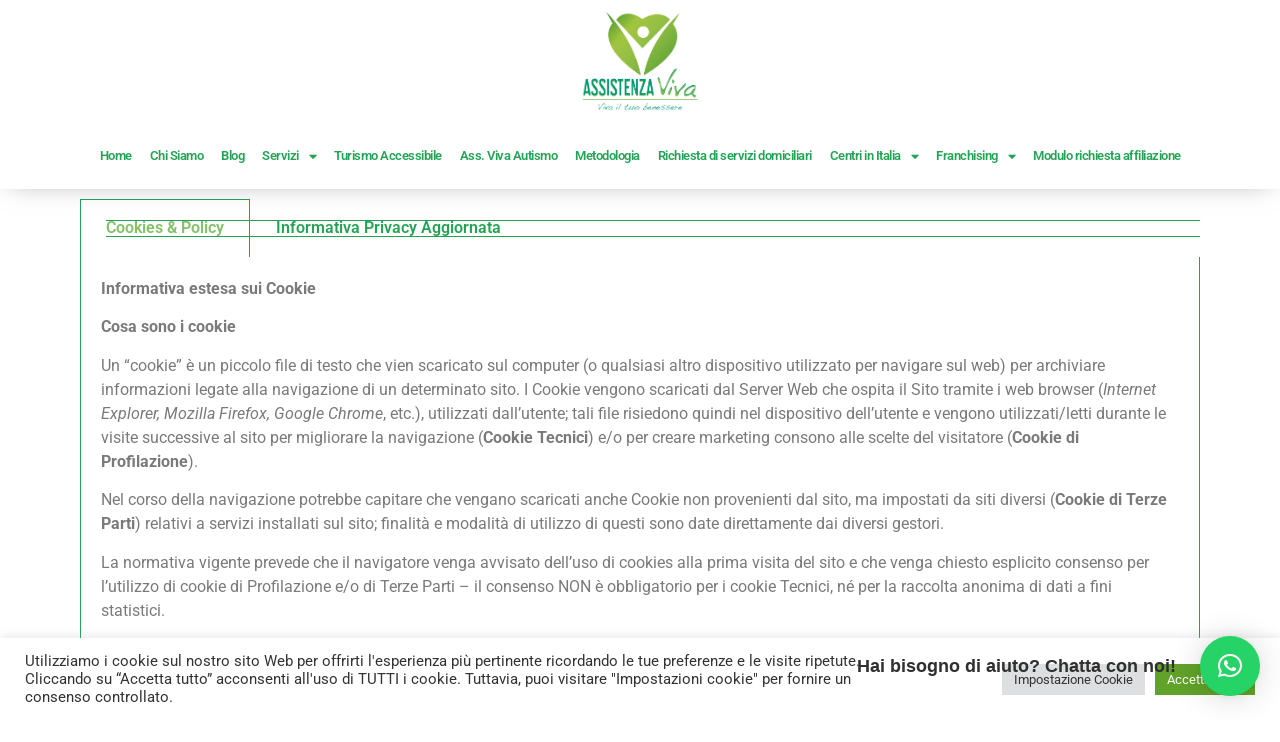

--- FILE ---
content_type: text/html; charset=UTF-8
request_url: https://www.assistenzaviva.it/cookie-policy/
body_size: 134045
content:
<!doctype html>
<html lang="it-IT">
<head>
	<meta charset="UTF-8">
	<meta name="viewport" content="width=device-width, initial-scale=1">
	<link rel="profile" href="https://gmpg.org/xfn/11">
	<meta name='robots' content='index, follow, max-image-preview:large, max-snippet:-1, max-video-preview:-1' />
	<style>img:is([sizes="auto" i], [sizes^="auto," i]) { contain-intrinsic-size: 3000px 1500px }</style>
	
	<!-- This site is optimized with the Yoast SEO plugin v25.9 - https://yoast.com/wordpress/plugins/seo/ -->
	<title>Cookie-policy - Assistenza Viva - assistenza socio sanitaria nazionale</title>
	<link rel="canonical" href="https://www.assistenzaviva.it/cookie-policy/" />
	<meta property="og:locale" content="it_IT" />
	<meta property="og:type" content="article" />
	<meta property="og:title" content="Cookie-policy - Assistenza Viva - assistenza socio sanitaria nazionale" />
	<meta property="og:description" content="Cookies &amp; Policy Informativa Privacy Aggiornata Cookies &amp; Policy Informativa estesa sui Cookie Cosa sono i cookie Un “cookie” è un piccolo file di testo che vien scaricato sul computer (o qualsiasi altro dispositivo utilizzato per navigare sul web) per archiviare informazioni legate alla navigazione di un determinato sito. I Cookie vengono scaricati dal Server Web che [&hellip;]" />
	<meta property="og:url" content="https://www.assistenzaviva.it/cookie-policy/" />
	<meta property="og:site_name" content="Assistenza Viva - assistenza socio sanitaria nazionale" />
	<meta property="article:modified_time" content="2023-05-31T11:06:12+00:00" />
	<meta name="twitter:card" content="summary_large_image" />
	<meta name="twitter:label1" content="Tempo di lettura stimato" />
	<meta name="twitter:data1" content="12 minuti" />
	<script type="application/ld+json" class="yoast-schema-graph">{"@context":"https://schema.org","@graph":[{"@type":"WebPage","@id":"https://www.assistenzaviva.it/cookie-policy/","url":"https://www.assistenzaviva.it/cookie-policy/","name":"Cookie-policy - Assistenza Viva - assistenza socio sanitaria nazionale","isPartOf":{"@id":"https://www.assistenzaviva.it/#website"},"datePublished":"2018-06-22T16:01:15+00:00","dateModified":"2023-05-31T11:06:12+00:00","breadcrumb":{"@id":"https://www.assistenzaviva.it/cookie-policy/#breadcrumb"},"inLanguage":"it-IT","potentialAction":[{"@type":"ReadAction","target":["https://www.assistenzaviva.it/cookie-policy/"]}]},{"@type":"BreadcrumbList","@id":"https://www.assistenzaviva.it/cookie-policy/#breadcrumb","itemListElement":[{"@type":"ListItem","position":1,"name":"Home","item":"https://www.assistenzaviva.it/"},{"@type":"ListItem","position":2,"name":"Cookie-policy"}]},{"@type":"WebSite","@id":"https://www.assistenzaviva.it/#website","url":"https://www.assistenzaviva.it/","name":"Assistenza Viva - assistenza socio sanitaria nazionale","description":"","publisher":{"@id":"https://www.assistenzaviva.it/#organization"},"potentialAction":[{"@type":"SearchAction","target":{"@type":"EntryPoint","urlTemplate":"https://www.assistenzaviva.it/?s={search_term_string}"},"query-input":{"@type":"PropertyValueSpecification","valueRequired":true,"valueName":"search_term_string"}}],"inLanguage":"it-IT"},{"@type":"Organization","@id":"https://www.assistenzaviva.it/#organization","name":"Assistenza Viva - assistenza socio sanitaria nazionale","url":"https://www.assistenzaviva.it/","logo":{"@type":"ImageObject","inLanguage":"it-IT","@id":"https://www.assistenzaviva.it/#/schema/logo/image/","url":"https://www.assistenzaviva.it/wp-content/uploads/2018/07/cropped-logo-assistenzaviva-SITO-01-1.png","contentUrl":"https://www.assistenzaviva.it/wp-content/uploads/2018/07/cropped-logo-assistenzaviva-SITO-01-1.png","width":1077,"height":937,"caption":"Assistenza Viva - assistenza socio sanitaria nazionale"},"image":{"@id":"https://www.assistenzaviva.it/#/schema/logo/image/"}}]}</script>
	<!-- / Yoast SEO plugin. -->


<link rel="alternate" type="application/rss+xml" title="Assistenza Viva - assistenza socio sanitaria nazionale &raquo; Feed" href="https://www.assistenzaviva.it/feed/" />
		<!-- This site uses the Google Analytics by MonsterInsights plugin v9.8.0 - Using Analytics tracking - https://www.monsterinsights.com/ -->
		<!-- Nota: MonsterInsights non è attualmente configurato su questo sito. Il proprietario del sito deve autenticarsi con Google Analytics nel pannello delle impostazioni di MonsterInsights. -->
					<!-- No tracking code set -->
				<!-- / Google Analytics by MonsterInsights -->
		<script>
window._wpemojiSettings = {"baseUrl":"https:\/\/s.w.org\/images\/core\/emoji\/16.0.1\/72x72\/","ext":".png","svgUrl":"https:\/\/s.w.org\/images\/core\/emoji\/16.0.1\/svg\/","svgExt":".svg","source":{"concatemoji":"https:\/\/www.assistenzaviva.it\/wp-includes\/js\/wp-emoji-release.min.js?ver=6.8.3"}};
/*! This file is auto-generated */
!function(s,n){var o,i,e;function c(e){try{var t={supportTests:e,timestamp:(new Date).valueOf()};sessionStorage.setItem(o,JSON.stringify(t))}catch(e){}}function p(e,t,n){e.clearRect(0,0,e.canvas.width,e.canvas.height),e.fillText(t,0,0);var t=new Uint32Array(e.getImageData(0,0,e.canvas.width,e.canvas.height).data),a=(e.clearRect(0,0,e.canvas.width,e.canvas.height),e.fillText(n,0,0),new Uint32Array(e.getImageData(0,0,e.canvas.width,e.canvas.height).data));return t.every(function(e,t){return e===a[t]})}function u(e,t){e.clearRect(0,0,e.canvas.width,e.canvas.height),e.fillText(t,0,0);for(var n=e.getImageData(16,16,1,1),a=0;a<n.data.length;a++)if(0!==n.data[a])return!1;return!0}function f(e,t,n,a){switch(t){case"flag":return n(e,"\ud83c\udff3\ufe0f\u200d\u26a7\ufe0f","\ud83c\udff3\ufe0f\u200b\u26a7\ufe0f")?!1:!n(e,"\ud83c\udde8\ud83c\uddf6","\ud83c\udde8\u200b\ud83c\uddf6")&&!n(e,"\ud83c\udff4\udb40\udc67\udb40\udc62\udb40\udc65\udb40\udc6e\udb40\udc67\udb40\udc7f","\ud83c\udff4\u200b\udb40\udc67\u200b\udb40\udc62\u200b\udb40\udc65\u200b\udb40\udc6e\u200b\udb40\udc67\u200b\udb40\udc7f");case"emoji":return!a(e,"\ud83e\udedf")}return!1}function g(e,t,n,a){var r="undefined"!=typeof WorkerGlobalScope&&self instanceof WorkerGlobalScope?new OffscreenCanvas(300,150):s.createElement("canvas"),o=r.getContext("2d",{willReadFrequently:!0}),i=(o.textBaseline="top",o.font="600 32px Arial",{});return e.forEach(function(e){i[e]=t(o,e,n,a)}),i}function t(e){var t=s.createElement("script");t.src=e,t.defer=!0,s.head.appendChild(t)}"undefined"!=typeof Promise&&(o="wpEmojiSettingsSupports",i=["flag","emoji"],n.supports={everything:!0,everythingExceptFlag:!0},e=new Promise(function(e){s.addEventListener("DOMContentLoaded",e,{once:!0})}),new Promise(function(t){var n=function(){try{var e=JSON.parse(sessionStorage.getItem(o));if("object"==typeof e&&"number"==typeof e.timestamp&&(new Date).valueOf()<e.timestamp+604800&&"object"==typeof e.supportTests)return e.supportTests}catch(e){}return null}();if(!n){if("undefined"!=typeof Worker&&"undefined"!=typeof OffscreenCanvas&&"undefined"!=typeof URL&&URL.createObjectURL&&"undefined"!=typeof Blob)try{var e="postMessage("+g.toString()+"("+[JSON.stringify(i),f.toString(),p.toString(),u.toString()].join(",")+"));",a=new Blob([e],{type:"text/javascript"}),r=new Worker(URL.createObjectURL(a),{name:"wpTestEmojiSupports"});return void(r.onmessage=function(e){c(n=e.data),r.terminate(),t(n)})}catch(e){}c(n=g(i,f,p,u))}t(n)}).then(function(e){for(var t in e)n.supports[t]=e[t],n.supports.everything=n.supports.everything&&n.supports[t],"flag"!==t&&(n.supports.everythingExceptFlag=n.supports.everythingExceptFlag&&n.supports[t]);n.supports.everythingExceptFlag=n.supports.everythingExceptFlag&&!n.supports.flag,n.DOMReady=!1,n.readyCallback=function(){n.DOMReady=!0}}).then(function(){return e}).then(function(){var e;n.supports.everything||(n.readyCallback(),(e=n.source||{}).concatemoji?t(e.concatemoji):e.wpemoji&&e.twemoji&&(t(e.twemoji),t(e.wpemoji)))}))}((window,document),window._wpemojiSettings);
</script>
<style id='wp-emoji-styles-inline-css'>

	img.wp-smiley, img.emoji {
		display: inline !important;
		border: none !important;
		box-shadow: none !important;
		height: 1em !important;
		width: 1em !important;
		margin: 0 0.07em !important;
		vertical-align: -0.1em !important;
		background: none !important;
		padding: 0 !important;
	}
</style>
<style id='global-styles-inline-css'>
:root{--wp--preset--aspect-ratio--square: 1;--wp--preset--aspect-ratio--4-3: 4/3;--wp--preset--aspect-ratio--3-4: 3/4;--wp--preset--aspect-ratio--3-2: 3/2;--wp--preset--aspect-ratio--2-3: 2/3;--wp--preset--aspect-ratio--16-9: 16/9;--wp--preset--aspect-ratio--9-16: 9/16;--wp--preset--color--black: #000000;--wp--preset--color--cyan-bluish-gray: #abb8c3;--wp--preset--color--white: #ffffff;--wp--preset--color--pale-pink: #f78da7;--wp--preset--color--vivid-red: #cf2e2e;--wp--preset--color--luminous-vivid-orange: #ff6900;--wp--preset--color--luminous-vivid-amber: #fcb900;--wp--preset--color--light-green-cyan: #7bdcb5;--wp--preset--color--vivid-green-cyan: #00d084;--wp--preset--color--pale-cyan-blue: #8ed1fc;--wp--preset--color--vivid-cyan-blue: #0693e3;--wp--preset--color--vivid-purple: #9b51e0;--wp--preset--gradient--vivid-cyan-blue-to-vivid-purple: linear-gradient(135deg,rgba(6,147,227,1) 0%,rgb(155,81,224) 100%);--wp--preset--gradient--light-green-cyan-to-vivid-green-cyan: linear-gradient(135deg,rgb(122,220,180) 0%,rgb(0,208,130) 100%);--wp--preset--gradient--luminous-vivid-amber-to-luminous-vivid-orange: linear-gradient(135deg,rgba(252,185,0,1) 0%,rgba(255,105,0,1) 100%);--wp--preset--gradient--luminous-vivid-orange-to-vivid-red: linear-gradient(135deg,rgba(255,105,0,1) 0%,rgb(207,46,46) 100%);--wp--preset--gradient--very-light-gray-to-cyan-bluish-gray: linear-gradient(135deg,rgb(238,238,238) 0%,rgb(169,184,195) 100%);--wp--preset--gradient--cool-to-warm-spectrum: linear-gradient(135deg,rgb(74,234,220) 0%,rgb(151,120,209) 20%,rgb(207,42,186) 40%,rgb(238,44,130) 60%,rgb(251,105,98) 80%,rgb(254,248,76) 100%);--wp--preset--gradient--blush-light-purple: linear-gradient(135deg,rgb(255,206,236) 0%,rgb(152,150,240) 100%);--wp--preset--gradient--blush-bordeaux: linear-gradient(135deg,rgb(254,205,165) 0%,rgb(254,45,45) 50%,rgb(107,0,62) 100%);--wp--preset--gradient--luminous-dusk: linear-gradient(135deg,rgb(255,203,112) 0%,rgb(199,81,192) 50%,rgb(65,88,208) 100%);--wp--preset--gradient--pale-ocean: linear-gradient(135deg,rgb(255,245,203) 0%,rgb(182,227,212) 50%,rgb(51,167,181) 100%);--wp--preset--gradient--electric-grass: linear-gradient(135deg,rgb(202,248,128) 0%,rgb(113,206,126) 100%);--wp--preset--gradient--midnight: linear-gradient(135deg,rgb(2,3,129) 0%,rgb(40,116,252) 100%);--wp--preset--font-size--small: 13px;--wp--preset--font-size--medium: 20px;--wp--preset--font-size--large: 36px;--wp--preset--font-size--x-large: 42px;--wp--preset--spacing--20: 0.44rem;--wp--preset--spacing--30: 0.67rem;--wp--preset--spacing--40: 1rem;--wp--preset--spacing--50: 1.5rem;--wp--preset--spacing--60: 2.25rem;--wp--preset--spacing--70: 3.38rem;--wp--preset--spacing--80: 5.06rem;--wp--preset--shadow--natural: 6px 6px 9px rgba(0, 0, 0, 0.2);--wp--preset--shadow--deep: 12px 12px 50px rgba(0, 0, 0, 0.4);--wp--preset--shadow--sharp: 6px 6px 0px rgba(0, 0, 0, 0.2);--wp--preset--shadow--outlined: 6px 6px 0px -3px rgba(255, 255, 255, 1), 6px 6px rgba(0, 0, 0, 1);--wp--preset--shadow--crisp: 6px 6px 0px rgba(0, 0, 0, 1);}:root { --wp--style--global--content-size: 800px;--wp--style--global--wide-size: 1200px; }:where(body) { margin: 0; }.wp-site-blocks > .alignleft { float: left; margin-right: 2em; }.wp-site-blocks > .alignright { float: right; margin-left: 2em; }.wp-site-blocks > .aligncenter { justify-content: center; margin-left: auto; margin-right: auto; }:where(.wp-site-blocks) > * { margin-block-start: 24px; margin-block-end: 0; }:where(.wp-site-blocks) > :first-child { margin-block-start: 0; }:where(.wp-site-blocks) > :last-child { margin-block-end: 0; }:root { --wp--style--block-gap: 24px; }:root :where(.is-layout-flow) > :first-child{margin-block-start: 0;}:root :where(.is-layout-flow) > :last-child{margin-block-end: 0;}:root :where(.is-layout-flow) > *{margin-block-start: 24px;margin-block-end: 0;}:root :where(.is-layout-constrained) > :first-child{margin-block-start: 0;}:root :where(.is-layout-constrained) > :last-child{margin-block-end: 0;}:root :where(.is-layout-constrained) > *{margin-block-start: 24px;margin-block-end: 0;}:root :where(.is-layout-flex){gap: 24px;}:root :where(.is-layout-grid){gap: 24px;}.is-layout-flow > .alignleft{float: left;margin-inline-start: 0;margin-inline-end: 2em;}.is-layout-flow > .alignright{float: right;margin-inline-start: 2em;margin-inline-end: 0;}.is-layout-flow > .aligncenter{margin-left: auto !important;margin-right: auto !important;}.is-layout-constrained > .alignleft{float: left;margin-inline-start: 0;margin-inline-end: 2em;}.is-layout-constrained > .alignright{float: right;margin-inline-start: 2em;margin-inline-end: 0;}.is-layout-constrained > .aligncenter{margin-left: auto !important;margin-right: auto !important;}.is-layout-constrained > :where(:not(.alignleft):not(.alignright):not(.alignfull)){max-width: var(--wp--style--global--content-size);margin-left: auto !important;margin-right: auto !important;}.is-layout-constrained > .alignwide{max-width: var(--wp--style--global--wide-size);}body .is-layout-flex{display: flex;}.is-layout-flex{flex-wrap: wrap;align-items: center;}.is-layout-flex > :is(*, div){margin: 0;}body .is-layout-grid{display: grid;}.is-layout-grid > :is(*, div){margin: 0;}body{padding-top: 0px;padding-right: 0px;padding-bottom: 0px;padding-left: 0px;}a:where(:not(.wp-element-button)){text-decoration: underline;}:root :where(.wp-element-button, .wp-block-button__link){background-color: #32373c;border-width: 0;color: #fff;font-family: inherit;font-size: inherit;line-height: inherit;padding: calc(0.667em + 2px) calc(1.333em + 2px);text-decoration: none;}.has-black-color{color: var(--wp--preset--color--black) !important;}.has-cyan-bluish-gray-color{color: var(--wp--preset--color--cyan-bluish-gray) !important;}.has-white-color{color: var(--wp--preset--color--white) !important;}.has-pale-pink-color{color: var(--wp--preset--color--pale-pink) !important;}.has-vivid-red-color{color: var(--wp--preset--color--vivid-red) !important;}.has-luminous-vivid-orange-color{color: var(--wp--preset--color--luminous-vivid-orange) !important;}.has-luminous-vivid-amber-color{color: var(--wp--preset--color--luminous-vivid-amber) !important;}.has-light-green-cyan-color{color: var(--wp--preset--color--light-green-cyan) !important;}.has-vivid-green-cyan-color{color: var(--wp--preset--color--vivid-green-cyan) !important;}.has-pale-cyan-blue-color{color: var(--wp--preset--color--pale-cyan-blue) !important;}.has-vivid-cyan-blue-color{color: var(--wp--preset--color--vivid-cyan-blue) !important;}.has-vivid-purple-color{color: var(--wp--preset--color--vivid-purple) !important;}.has-black-background-color{background-color: var(--wp--preset--color--black) !important;}.has-cyan-bluish-gray-background-color{background-color: var(--wp--preset--color--cyan-bluish-gray) !important;}.has-white-background-color{background-color: var(--wp--preset--color--white) !important;}.has-pale-pink-background-color{background-color: var(--wp--preset--color--pale-pink) !important;}.has-vivid-red-background-color{background-color: var(--wp--preset--color--vivid-red) !important;}.has-luminous-vivid-orange-background-color{background-color: var(--wp--preset--color--luminous-vivid-orange) !important;}.has-luminous-vivid-amber-background-color{background-color: var(--wp--preset--color--luminous-vivid-amber) !important;}.has-light-green-cyan-background-color{background-color: var(--wp--preset--color--light-green-cyan) !important;}.has-vivid-green-cyan-background-color{background-color: var(--wp--preset--color--vivid-green-cyan) !important;}.has-pale-cyan-blue-background-color{background-color: var(--wp--preset--color--pale-cyan-blue) !important;}.has-vivid-cyan-blue-background-color{background-color: var(--wp--preset--color--vivid-cyan-blue) !important;}.has-vivid-purple-background-color{background-color: var(--wp--preset--color--vivid-purple) !important;}.has-black-border-color{border-color: var(--wp--preset--color--black) !important;}.has-cyan-bluish-gray-border-color{border-color: var(--wp--preset--color--cyan-bluish-gray) !important;}.has-white-border-color{border-color: var(--wp--preset--color--white) !important;}.has-pale-pink-border-color{border-color: var(--wp--preset--color--pale-pink) !important;}.has-vivid-red-border-color{border-color: var(--wp--preset--color--vivid-red) !important;}.has-luminous-vivid-orange-border-color{border-color: var(--wp--preset--color--luminous-vivid-orange) !important;}.has-luminous-vivid-amber-border-color{border-color: var(--wp--preset--color--luminous-vivid-amber) !important;}.has-light-green-cyan-border-color{border-color: var(--wp--preset--color--light-green-cyan) !important;}.has-vivid-green-cyan-border-color{border-color: var(--wp--preset--color--vivid-green-cyan) !important;}.has-pale-cyan-blue-border-color{border-color: var(--wp--preset--color--pale-cyan-blue) !important;}.has-vivid-cyan-blue-border-color{border-color: var(--wp--preset--color--vivid-cyan-blue) !important;}.has-vivid-purple-border-color{border-color: var(--wp--preset--color--vivid-purple) !important;}.has-vivid-cyan-blue-to-vivid-purple-gradient-background{background: var(--wp--preset--gradient--vivid-cyan-blue-to-vivid-purple) !important;}.has-light-green-cyan-to-vivid-green-cyan-gradient-background{background: var(--wp--preset--gradient--light-green-cyan-to-vivid-green-cyan) !important;}.has-luminous-vivid-amber-to-luminous-vivid-orange-gradient-background{background: var(--wp--preset--gradient--luminous-vivid-amber-to-luminous-vivid-orange) !important;}.has-luminous-vivid-orange-to-vivid-red-gradient-background{background: var(--wp--preset--gradient--luminous-vivid-orange-to-vivid-red) !important;}.has-very-light-gray-to-cyan-bluish-gray-gradient-background{background: var(--wp--preset--gradient--very-light-gray-to-cyan-bluish-gray) !important;}.has-cool-to-warm-spectrum-gradient-background{background: var(--wp--preset--gradient--cool-to-warm-spectrum) !important;}.has-blush-light-purple-gradient-background{background: var(--wp--preset--gradient--blush-light-purple) !important;}.has-blush-bordeaux-gradient-background{background: var(--wp--preset--gradient--blush-bordeaux) !important;}.has-luminous-dusk-gradient-background{background: var(--wp--preset--gradient--luminous-dusk) !important;}.has-pale-ocean-gradient-background{background: var(--wp--preset--gradient--pale-ocean) !important;}.has-electric-grass-gradient-background{background: var(--wp--preset--gradient--electric-grass) !important;}.has-midnight-gradient-background{background: var(--wp--preset--gradient--midnight) !important;}.has-small-font-size{font-size: var(--wp--preset--font-size--small) !important;}.has-medium-font-size{font-size: var(--wp--preset--font-size--medium) !important;}.has-large-font-size{font-size: var(--wp--preset--font-size--large) !important;}.has-x-large-font-size{font-size: var(--wp--preset--font-size--x-large) !important;}
:root :where(.wp-block-pullquote){font-size: 1.5em;line-height: 1.6;}
</style>
<link rel='stylesheet' id='contact-form-7-css' href='https://www.assistenzaviva.it/wp-content/plugins/contact-form-7/includes/css/styles.css?ver=6.1.1' media='all' />
<link rel='stylesheet' id='cookie-law-info-css' href='https://www.assistenzaviva.it/wp-content/plugins/cookie-law-info/legacy/public/css/cookie-law-info-public.css?ver=3.3.5' media='all' />
<link rel='stylesheet' id='cookie-law-info-gdpr-css' href='https://www.assistenzaviva.it/wp-content/plugins/cookie-law-info/legacy/public/css/cookie-law-info-gdpr.css?ver=3.3.5' media='all' />
<link rel='stylesheet' id='wpcf7-redirect-script-frontend-css' href='https://www.assistenzaviva.it/wp-content/plugins/wpcf7-redirect/build/assets/frontend-script.css?ver=2c532d7e2be36f6af233' media='all' />
<link rel='stylesheet' id='wp-mapit-leaflet-css-css' href='https://www.assistenzaviva.it/wp-content/plugins/wp-mapit/wp_mapit/css/leaflet.css?ver=1717590043' media='all' />
<link rel='stylesheet' id='wp-mapit-leaflet-responsive-popup-css-css' href='https://www.assistenzaviva.it/wp-content/plugins/wp-mapit/wp_mapit/css/leaflet.responsive.popup.css?ver=1717590043' media='all' />
<link rel='stylesheet' id='wp-mapit-leaflet-gesture-handling-css-css' href='https://www.assistenzaviva.it/wp-content/plugins/wp-mapit/wp_mapit/css/leaflet-gesture-handling.css?ver=1717590043' media='all' />
<link rel='stylesheet' id='wp-mapit-leaflet-fullscreen-css-css' href='https://www.assistenzaviva.it/wp-content/plugins/wp-mapit/wp_mapit/css/leaflet.fullscreen.css?ver=1717590043' media='all' />
<link rel='stylesheet' id='wp-mapit-css-css' href='https://www.assistenzaviva.it/wp-content/plugins/wp-mapit/wp_mapit/css/wp_mapit.css?ver=1717590043' media='all' />
<link rel='stylesheet' id='hello-elementor-css' href='https://www.assistenzaviva.it/wp-content/themes/hello-elementor/assets/css/reset.css?ver=3.4.4' media='all' />
<link rel='stylesheet' id='hello-elementor-theme-style-css' href='https://www.assistenzaviva.it/wp-content/themes/hello-elementor/assets/css/theme.css?ver=3.4.4' media='all' />
<link rel='stylesheet' id='chld_thm_cfg_child-css' href='https://www.assistenzaviva.it/wp-content/themes/hello-elementor-child/style.css?ver=6.8.3' media='all' />
<link rel='stylesheet' id='hello-elementor-header-footer-css' href='https://www.assistenzaviva.it/wp-content/themes/hello-elementor/assets/css/header-footer.css?ver=3.4.4' media='all' />
<link rel='stylesheet' id='elementor-frontend-css' href='https://www.assistenzaviva.it/wp-content/plugins/elementor/assets/css/frontend.min.css?ver=3.31.5' media='all' />
<link rel='stylesheet' id='widget-image-css' href='https://www.assistenzaviva.it/wp-content/plugins/elementor/assets/css/widget-image.min.css?ver=3.31.5' media='all' />
<link rel='stylesheet' id='e-sticky-css' href='https://www.assistenzaviva.it/wp-content/plugins/elementor-pro/assets/css/modules/sticky.min.css?ver=3.31.3' media='all' />
<link rel='stylesheet' id='widget-nav-menu-css' href='https://www.assistenzaviva.it/wp-content/plugins/elementor-pro/assets/css/widget-nav-menu.min.css?ver=3.31.3' media='all' />
<link rel='stylesheet' id='widget-icon-list-css' href='https://www.assistenzaviva.it/wp-content/plugins/elementor/assets/css/widget-icon-list.min.css?ver=3.31.5' media='all' />
<link rel='stylesheet' id='widget-spacer-css' href='https://www.assistenzaviva.it/wp-content/plugins/elementor/assets/css/widget-spacer.min.css?ver=3.31.5' media='all' />
<link rel='stylesheet' id='widget-social-icons-css' href='https://www.assistenzaviva.it/wp-content/plugins/elementor/assets/css/widget-social-icons.min.css?ver=3.31.5' media='all' />
<link rel='stylesheet' id='e-apple-webkit-css' href='https://www.assistenzaviva.it/wp-content/plugins/elementor/assets/css/conditionals/apple-webkit.min.css?ver=3.31.5' media='all' />
<link rel='stylesheet' id='widget-heading-css' href='https://www.assistenzaviva.it/wp-content/plugins/elementor/assets/css/widget-heading.min.css?ver=3.31.5' media='all' />
<link rel='stylesheet' id='elementor-icons-css' href='https://www.assistenzaviva.it/wp-content/plugins/elementor/assets/lib/eicons/css/elementor-icons.min.css?ver=5.43.0' media='all' />
<link rel='stylesheet' id='elementor-post-15001-css' href='https://www.assistenzaviva.it/wp-content/uploads/elementor/css/post-15001.css?ver=1766339795' media='all' />
<link rel='stylesheet' id='font_awesome_5-css' href='https://www.assistenzaviva.it/wp-content/plugins/ultimate-addons-for-elementor/classes/../../elementor/assets/lib/font-awesome/css/fontawesome.min.css?ver=6.8.3' media='all' />
<link rel='stylesheet' id='font_awesome_solid-css' href='https://www.assistenzaviva.it/wp-content/plugins/ultimate-addons-for-elementor/classes/../../elementor/assets/lib/font-awesome/css/solid.min.css?ver=6.8.3' media='all' />
<link rel='stylesheet' id='font_awesome_regular-css' href='https://www.assistenzaviva.it/wp-content/plugins/ultimate-addons-for-elementor/classes/../../elementor/assets/lib/font-awesome/css/regular.min.css?ver=6.8.3' media='all' />
<link rel='stylesheet' id='font_awesome_brand-css' href='https://www.assistenzaviva.it/wp-content/plugins/ultimate-addons-for-elementor/classes/../../elementor/assets/lib/font-awesome/css/brands.min.css?ver=6.8.3' media='all' />
<link rel='stylesheet' id='custom-style-css' href='https://www.assistenzaviva.it/wp-content/plugins/ultimate-addons-for-elementor/classes/../css/style.css?ver=6.8.3' media='all' />
<link rel='stylesheet' id='font-awesome-5-all-css' href='https://www.assistenzaviva.it/wp-content/plugins/elementor/assets/lib/font-awesome/css/all.min.css?ver=3.31.5' media='all' />
<link rel='stylesheet' id='font-awesome-4-shim-css' href='https://www.assistenzaviva.it/wp-content/plugins/elementor/assets/lib/font-awesome/css/v4-shims.min.css?ver=3.31.5' media='all' />
<link rel='stylesheet' id='widget-tabs-css' href='https://www.assistenzaviva.it/wp-content/plugins/elementor/assets/css/widget-tabs.min.css?ver=3.31.5' media='all' />
<link rel='stylesheet' id='elementor-post-2069-css' href='https://www.assistenzaviva.it/wp-content/uploads/elementor/css/post-2069.css?ver=1766430539' media='all' />
<link rel='stylesheet' id='elementor-post-14122-css' href='https://www.assistenzaviva.it/wp-content/uploads/elementor/css/post-14122.css?ver=1766339795' media='all' />
<link rel='stylesheet' id='elementor-post-14468-css' href='https://www.assistenzaviva.it/wp-content/uploads/elementor/css/post-14468.css?ver=1766339795' media='all' />
<link rel='stylesheet' id='dflip-style-css' href='https://www.assistenzaviva.it/wp-content/plugins/3d-flipbook-dflip-lite/assets/css/dflip.min.css?ver=2.3.75' media='all' />
<link rel='stylesheet' id='elementor-gf-local-roboto-css' href='https://www.assistenzaviva.it/wp-content/uploads/elementor/google-fonts/css/roboto.css?ver=1742989435' media='all' />
<link rel='stylesheet' id='elementor-gf-local-robotoslab-css' href='https://www.assistenzaviva.it/wp-content/uploads/elementor/google-fonts/css/robotoslab.css?ver=1742989438' media='all' />
<link rel='stylesheet' id='elementor-gf-local-k2d-css' href='https://www.assistenzaviva.it/wp-content/uploads/elementor/google-fonts/css/k2d.css?ver=1742989442' media='all' />
<link rel='stylesheet' id='elementor-icons-shared-0-css' href='https://www.assistenzaviva.it/wp-content/plugins/elementor/assets/lib/font-awesome/css/fontawesome.min.css?ver=5.15.3' media='all' />
<link rel='stylesheet' id='elementor-icons-fa-solid-css' href='https://www.assistenzaviva.it/wp-content/plugins/elementor/assets/lib/font-awesome/css/solid.min.css?ver=5.15.3' media='all' />
<link rel='stylesheet' id='elementor-icons-fa-brands-css' href='https://www.assistenzaviva.it/wp-content/plugins/elementor/assets/lib/font-awesome/css/brands.min.css?ver=5.15.3' media='all' />
<script src="https://www.assistenzaviva.it/wp-includes/js/jquery/jquery.min.js?ver=3.7.1" id="jquery-core-js"></script>
<script src="https://www.assistenzaviva.it/wp-includes/js/jquery/jquery-migrate.min.js?ver=3.4.1" id="jquery-migrate-js"></script>
<script id="cookie-law-info-js-extra">
var Cli_Data = {"nn_cookie_ids":[],"cookielist":[],"non_necessary_cookies":[],"ccpaEnabled":"","ccpaRegionBased":"","ccpaBarEnabled":"","strictlyEnabled":["necessary","obligatoire"],"ccpaType":"gdpr","js_blocking":"1","custom_integration":"","triggerDomRefresh":"","secure_cookies":""};
var cli_cookiebar_settings = {"animate_speed_hide":"500","animate_speed_show":"500","background":"#FFF","border":"#b1a6a6c2","border_on":"","button_1_button_colour":"#61a229","button_1_button_hover":"#4e8221","button_1_link_colour":"#fff","button_1_as_button":"1","button_1_new_win":"","button_2_button_colour":"#333","button_2_button_hover":"#292929","button_2_link_colour":"#444","button_2_as_button":"","button_2_hidebar":"","button_3_button_colour":"#dedfe0","button_3_button_hover":"#b2b2b3","button_3_link_colour":"#333333","button_3_as_button":"1","button_3_new_win":"","button_4_button_colour":"#dedfe0","button_4_button_hover":"#b2b2b3","button_4_link_colour":"#333333","button_4_as_button":"1","button_7_button_colour":"#61a229","button_7_button_hover":"#4e8221","button_7_link_colour":"#fff","button_7_as_button":"1","button_7_new_win":"","font_family":"inherit","header_fix":"","notify_animate_hide":"1","notify_animate_show":"","notify_div_id":"#cookie-law-info-bar","notify_position_horizontal":"right","notify_position_vertical":"bottom","scroll_close":"","scroll_close_reload":"","accept_close_reload":"","reject_close_reload":"","showagain_tab":"","showagain_background":"#fff","showagain_border":"#000","showagain_div_id":"#cookie-law-info-again","showagain_x_position":"100px","text":"#333333","show_once_yn":"","show_once":"10000","logging_on":"","as_popup":"","popup_overlay":"1","bar_heading_text":"","cookie_bar_as":"banner","popup_showagain_position":"bottom-right","widget_position":"left"};
var log_object = {"ajax_url":"https:\/\/www.assistenzaviva.it\/wp-admin\/admin-ajax.php"};
</script>
<script src="https://www.assistenzaviva.it/wp-content/plugins/cookie-law-info/legacy/public/js/cookie-law-info-public.js?ver=3.3.5" id="cookie-law-info-js"></script>
<script src="https://www.assistenzaviva.it/wp-content/plugins/elementor/assets/lib/font-awesome/js/v4-shims.min.js?ver=3.31.5" id="font-awesome-4-shim-js"></script>
<link rel="https://api.w.org/" href="https://www.assistenzaviva.it/wp-json/" /><link rel="alternate" title="JSON" type="application/json" href="https://www.assistenzaviva.it/wp-json/wp/v2/pages/2069" /><link rel="EditURI" type="application/rsd+xml" title="RSD" href="https://www.assistenzaviva.it/xmlrpc.php?rsd" />
<meta name="generator" content="WordPress 6.8.3" />
<link rel='shortlink' href='https://www.assistenzaviva.it/?p=2069' />
<link rel="alternate" title="oEmbed (JSON)" type="application/json+oembed" href="https://www.assistenzaviva.it/wp-json/oembed/1.0/embed?url=https%3A%2F%2Fwww.assistenzaviva.it%2Fcookie-policy%2F" />
<link rel="alternate" title="oEmbed (XML)" type="text/xml+oembed" href="https://www.assistenzaviva.it/wp-json/oembed/1.0/embed?url=https%3A%2F%2Fwww.assistenzaviva.it%2Fcookie-policy%2F&#038;format=xml" />
<meta name="generator" content="Elementor 3.31.5; features: additional_custom_breakpoints, e_element_cache; settings: css_print_method-external, google_font-enabled, font_display-auto">
			<style>
				.e-con.e-parent:nth-of-type(n+4):not(.e-lazyloaded):not(.e-no-lazyload),
				.e-con.e-parent:nth-of-type(n+4):not(.e-lazyloaded):not(.e-no-lazyload) * {
					background-image: none !important;
				}
				@media screen and (max-height: 1024px) {
					.e-con.e-parent:nth-of-type(n+3):not(.e-lazyloaded):not(.e-no-lazyload),
					.e-con.e-parent:nth-of-type(n+3):not(.e-lazyloaded):not(.e-no-lazyload) * {
						background-image: none !important;
					}
				}
				@media screen and (max-height: 640px) {
					.e-con.e-parent:nth-of-type(n+2):not(.e-lazyloaded):not(.e-no-lazyload),
					.e-con.e-parent:nth-of-type(n+2):not(.e-lazyloaded):not(.e-no-lazyload) * {
						background-image: none !important;
					}
				}
			</style>
			<link rel="icon" href="https://www.assistenzaviva.it/wp-content/uploads/2018/02/cropped-logo-assistenzaviva-SITO-01-32x32.png" sizes="32x32" />
<link rel="icon" href="https://www.assistenzaviva.it/wp-content/uploads/2018/02/cropped-logo-assistenzaviva-SITO-01-192x192.png" sizes="192x192" />
<link rel="apple-touch-icon" href="https://www.assistenzaviva.it/wp-content/uploads/2018/02/cropped-logo-assistenzaviva-SITO-01-180x180.png" />
<meta name="msapplication-TileImage" content="https://www.assistenzaviva.it/wp-content/uploads/2018/02/cropped-logo-assistenzaviva-SITO-01-270x270.png" />
		<style id="wp-custom-css">
			/*modulo contact form 7*/

.wpcf7-list-item-label {
	line-height: normal;
}

.wpcf7-form-control.wpcf7-text {
	background-color:white;
	margin-top:10px;
}

.wpcf7-form-control.wpcf7-select.wpcf7-validates-as-required {
    margin-top: 10px;
}

.wpcf7-form-control.wpcf7-textarea.wpcf7-validates-as-required {
    margin-top: 10px;
}

.domanda {
    float: left;
    padding: 9px 10px 5px 10px;
    line-height: unset;
    font-size: large;
    font-variant: super;
    font-style: normal;
    font-weight: bold;
    font-family: belleza, serif;
    letter-spacing: 3px;
    width: 100%;
}

input[type="text"], input[type="email"], input[type="url"], input[type="password"], input[type="search"], input[type="number"], input[type="tel"], input[type="range"], input[type="date"], input[type="month"], input[type="week"], input[type="time"], input[type="datetime"], input[type="datetime-local"], input[type="color"], textarea {
background:transparent;
}
.wpcf7-form-control-wrap.regioni,
.wpcf7-form-control-wrap.email{
    display: block;
}
.domanda2 {
    display: table;
}
.regioni .wpcf7-list-item {
    float: left;
    min-width: 45%;
}

/*bottone CF7*/
[type="button"], [type="submit"], button {
    display: inline-block;
		font-weight: 400;
    color: white;
    text-align: center;
    white-space: nowrap;
    -webkit-user-select: none;
    -moz-user-select: none;
    -ms-user-select: none;
    user-select: none;
    background-color: #cca033;
    border: 1px solid #cca033;
    font-size: 1rem;
    border-radius: 3px;
    -webkit-transition: all .3s;
    -o-transition: all .3s;
    transition: all .3s;
		margin-top:5px;
		margin-left: 15px;
}

[type="button"]:focus, [type="button"]:hover, [type="submit"]:focus, [type="submit"]:hover, button:focus, button:hover {
    color: #fff;
    background-color: #878585;
    text-decoration: none;
}

label {
    display: inline-block;
    line-height: 1;
    vertical-align: middle;
    padding: 10px;
		width:100%;
}

/* CF7 MOBILE*/
@media (min-width: 200px) and (max-width: 900px) {
	.wpcf7-form-control.wpcf7-submit {
    	padding: 0px;
    	width: 80px;
    	font-size: 1.5em;
    	border-radius: 10px;
	}
	.elementor-heading-title  {
		font-family: Arial, Calibri, sans-serif !important;
		*font-size:20px !important;
	}
	 .elementor-text-editor.elementor-clearfix {
		font-family: Arial, Calibri, sans-serif !important;
		font-size: 16px;
		 hyphens:auto;
	}
	.elementor-160 .elementor-element.elementor-element-a610459 .elementor-text-editor {
    	text-align: center;
    	font-size: .9em;
	}
	.cp, .cp2{
		width:100%;
		margin: inherit;
	}
	.formlabel {
    font-size: 1.3em;
	line-height: 20px;
	}
}
.wpcf7-form-control-wrap.domanda-6, .wpcf7-form-control-wrap.email {
    display: flex;
	width:100%;
}

.elementor-widget-woocommerce-product-content {
    color: #7a7a7a;
    font-family: "Belleza", Sans-serif;
    font-weight: 400;
}

label {
    display: inline-block;
    line-height: 1;
    vertical-align: middle;
    padding: 10px;
}

/* cf7 */
label.w-50 {
    width: 50%;
    display: inline-block;
    float: left;
}

/* social chat */
.qlwapp-description a {
  color: black;
}
.qlwapp-text {
  font-size: .7em;
  color: white !important;
  background-color: var(--qlwapp-scheme-brand,#25d366);
  padding: 5px;
  border-radius: 10px;
  height: 30px !important;
}
.qlwapp-toggle {
  bottom: 50px;
}
#cookie-notice {
  z-index: 99000;
}
#cookie-notice .cn-button {
  margin: 0 0 0 10px;
  display: inline-block;
  background-color: green;
  padding: 15px;
  color: white;
}

/*flipbook*/
.elementor-element.elementor-element-ef71390.flipbook.elementor-widget.elementor-widget-shortcode {
  text-align: center;
}		</style>
		</head>
<body class="wp-singular page-template page-template-elementor_header_footer page page-id-2069 wp-custom-logo wp-embed-responsive wp-theme-hello-elementor wp-child-theme-hello-elementor-child locale-it-it hello-elementor-default fpt-template-hello-elementor elementor-default elementor-template-full-width elementor-kit-15001 elementor-page elementor-page-2069">


    <!-- LinkedIn Insight Tag start -->
    <script type="text/javascript"> _linkedin_partner_id = "3287388"; window._linkedin_data_partner_ids = window._linkedin_data_partner_ids || []; window._linkedin_data_partner_ids.push(_linkedin_partner_id); </script><script type="text/javascript"> (function(l) { if (!l){window.lintrk = function(a,b){window.lintrk.q.push([a,b])}; window.lintrk.q=[]} var s = document.getElementsByTagName("script")[0]; var b = document.createElement("script"); b.type = "text/javascript";b.async = true; b.src = "https://snap.licdn.com/li.lms-analytics/insight.min.js"; s.parentNode.insertBefore(b, s);})(window.lintrk); </script>
    <noscript> <img height="1" width="1" style="display:none;" alt="" src="https://px.ads.linkedin.com/collect/?pid=3287388&fmt=gif" /> </noscript>
    <!-- LinkedIn Insight Tag end -->


<a class="skip-link screen-reader-text" href="#content">Vai al contenuto</a>

		<header data-elementor-type="header" data-elementor-id="14122" class="elementor elementor-14122 elementor-location-header" data-elementor-post-type="elementor_library">
					<section class="elementor-section elementor-top-section elementor-element elementor-element-901afcc elementor-hidden-desktop elementor-section-boxed elementor-section-height-default elementor-section-height-default" data-id="901afcc" data-element_type="section" data-settings="{&quot;background_background&quot;:&quot;classic&quot;,&quot;sticky&quot;:&quot;top&quot;,&quot;sticky_on&quot;:[&quot;tablet&quot;,&quot;mobile&quot;],&quot;sticky_offset&quot;:0,&quot;sticky_effects_offset&quot;:0,&quot;sticky_anchor_link_offset&quot;:0}">
						<div class="elementor-container elementor-column-gap-no">
					<div class="elementor-column elementor-col-50 elementor-top-column elementor-element elementor-element-d1f6924" data-id="d1f6924" data-element_type="column">
			<div class="elementor-widget-wrap elementor-element-populated">
						<div class="elementor-element elementor-element-35ab88e elementor-widget elementor-widget-theme-site-logo elementor-widget-image" data-id="35ab88e" data-element_type="widget" data-widget_type="theme-site-logo.default">
				<div class="elementor-widget-container">
											<a href="https://www.assistenzaviva.it">
			<img width="1077" height="937" src="https://www.assistenzaviva.it/wp-content/uploads/2018/07/cropped-logo-assistenzaviva-SITO-01-1.png" class="attachment-full size-full wp-image-14583" alt="" srcset="https://www.assistenzaviva.it/wp-content/uploads/2018/07/cropped-logo-assistenzaviva-SITO-01-1.png 1077w, https://www.assistenzaviva.it/wp-content/uploads/2018/07/cropped-logo-assistenzaviva-SITO-01-1-300x261.png 300w, https://www.assistenzaviva.it/wp-content/uploads/2018/07/cropped-logo-assistenzaviva-SITO-01-1-768x668.png 768w, https://www.assistenzaviva.it/wp-content/uploads/2018/07/cropped-logo-assistenzaviva-SITO-01-1-1024x891.png 1024w" sizes="(max-width: 1077px) 100vw, 1077px" />				</a>
											</div>
				</div>
					</div>
		</div>
				<div class="elementor-column elementor-col-50 elementor-top-column elementor-element elementor-element-52cf196" data-id="52cf196" data-element_type="column">
			<div class="elementor-widget-wrap elementor-element-populated">
						<div class="elementor-element elementor-element-2a48fe9 elementor-view-default elementor-widget elementor-widget-icon" data-id="2a48fe9" data-element_type="widget" data-widget_type="icon.default">
				<div class="elementor-widget-container">
							<div class="elementor-icon-wrapper">
			<a class="elementor-icon" href="#elementor-action%3Aaction%3Dpopup%3Aopen%26settings%3DeyJpZCI6IjE0NDkyIiwidG9nZ2xlIjp0cnVlfQ%3D%3D">
			<i aria-hidden="true" class="fas fa-bars"></i>			</a>
		</div>
						</div>
				</div>
					</div>
		</div>
					</div>
		</section>
				<section class="elementor-section elementor-top-section elementor-element elementor-element-89b5a70 elementor-section-content-middle elementor-hidden-tablet elementor-hidden-mobile elementor-section-full_width elementor-section-height-default elementor-section-height-default" data-id="89b5a70" data-element_type="section" data-settings="{&quot;background_background&quot;:&quot;classic&quot;,&quot;sticky&quot;:&quot;top&quot;,&quot;sticky_on&quot;:[&quot;desktop&quot;,&quot;tablet&quot;,&quot;mobile&quot;],&quot;sticky_offset&quot;:0,&quot;sticky_effects_offset&quot;:0,&quot;sticky_anchor_link_offset&quot;:0}">
						<div class="elementor-container elementor-column-gap-default">
					<div class="elementor-column elementor-col-100 elementor-top-column elementor-element elementor-element-6f2203f" data-id="6f2203f" data-element_type="column">
			<div class="elementor-widget-wrap elementor-element-populated">
						<div class="elementor-element elementor-element-a229945 elementor-widget elementor-widget-theme-site-logo elementor-widget-image" data-id="a229945" data-element_type="widget" data-widget_type="theme-site-logo.default">
				<div class="elementor-widget-container">
											<a href="https://www.assistenzaviva.it">
			<img width="1077" height="937" src="https://www.assistenzaviva.it/wp-content/uploads/2018/07/cropped-logo-assistenzaviva-SITO-01-1.png" class="attachment-full size-full wp-image-14583" alt="" srcset="https://www.assistenzaviva.it/wp-content/uploads/2018/07/cropped-logo-assistenzaviva-SITO-01-1.png 1077w, https://www.assistenzaviva.it/wp-content/uploads/2018/07/cropped-logo-assistenzaviva-SITO-01-1-300x261.png 300w, https://www.assistenzaviva.it/wp-content/uploads/2018/07/cropped-logo-assistenzaviva-SITO-01-1-768x668.png 768w, https://www.assistenzaviva.it/wp-content/uploads/2018/07/cropped-logo-assistenzaviva-SITO-01-1-1024x891.png 1024w" sizes="(max-width: 1077px) 100vw, 1077px" />				</a>
											</div>
				</div>
				<div class="elementor-element elementor-element-077b9c8 elementor-nav-menu__align-center elementor-widget__width-initial elementor-nav-menu--dropdown-tablet elementor-nav-menu__text-align-aside elementor-nav-menu--toggle elementor-nav-menu--burger elementor-widget elementor-widget-nav-menu" data-id="077b9c8" data-element_type="widget" data-settings="{&quot;layout&quot;:&quot;horizontal&quot;,&quot;submenu_icon&quot;:{&quot;value&quot;:&quot;&lt;i class=\&quot;fas fa-caret-down\&quot;&gt;&lt;\/i&gt;&quot;,&quot;library&quot;:&quot;fa-solid&quot;},&quot;toggle&quot;:&quot;burger&quot;}" data-widget_type="nav-menu.default">
				<div class="elementor-widget-container">
								<nav aria-label="Menu" class="elementor-nav-menu--main elementor-nav-menu__container elementor-nav-menu--layout-horizontal e--pointer-underline e--animation-fade">
				<ul id="menu-1-077b9c8" class="elementor-nav-menu"><li class="menu-item menu-item-type-post_type menu-item-object-page menu-item-home menu-item-13782"><a href="https://www.assistenzaviva.it/" class="elementor-item">Home</a></li>
<li class="menu-item menu-item-type-post_type menu-item-object-page menu-item-13783"><a href="https://www.assistenzaviva.it/chi-siamo/" class="elementor-item">Chi Siamo</a></li>
<li class="menu-item menu-item-type-post_type menu-item-object-page menu-item-17026"><a href="https://www.assistenzaviva.it/blog-autismo/" class="elementor-item">Blog</a></li>
<li class="mega-menu menu-item menu-item-type-custom menu-item-object-custom menu-item-has-children menu-item-13784"><a href="#" class="elementor-item elementor-item-anchor">Servizi</a>
<ul class="sub-menu elementor-nav-menu--dropdown">
	<li class="menu-item menu-item-type-post_type menu-item-object-page menu-item-13785"><a href="https://www.assistenzaviva.it/servizi/" class="elementor-sub-item">Servizi</a></li>
	<li class="menu-item menu-item-type-post_type menu-item-object-page menu-item-13786"><a href="https://www.assistenzaviva.it/servizio-badanti/" class="elementor-sub-item">Servizio Badanti</a></li>
	<li class="menu-item menu-item-type-post_type menu-item-object-page menu-item-13787"><a href="https://www.assistenzaviva.it/babysitter-colf/" class="elementor-sub-item">Babysitter &#038; Colf</a></li>
	<li class="menu-item menu-item-type-post_type menu-item-object-page menu-item-13788"><a href="https://www.assistenzaviva.it/servizi-di-medicina-a-domicilio/" class="elementor-sub-item">Servizi di Medicina a Domicilio</a></li>
	<li class="menu-item menu-item-type-post_type menu-item-object-page menu-item-13789"><a href="https://www.assistenzaviva.it/servizio-infermieristico-e-assistenza-ospedaliera/" class="elementor-sub-item">Servizio Infermieristico e Assistenza Ospedaliera</a></li>
</ul>
</li>
<li class="menu-item menu-item-type-post_type menu-item-object-page menu-item-13796"><a href="https://www.assistenzaviva.it/turismo-accessibile/" class="elementor-item">Turismo Accessibile</a></li>
<li class="menu-item menu-item-type-post_type menu-item-object-page menu-item-14862"><a href="https://www.assistenzaviva.it/autismo/" class="elementor-item">Ass. Viva Autismo</a></li>
<li class="menu-item menu-item-type-post_type menu-item-object-page menu-item-13802"><a href="https://www.assistenzaviva.it/metodologia/" class="elementor-item">Metodologia</a></li>
<li class="menu-item menu-item-type-post_type menu-item-object-page menu-item-13803"><a href="https://www.assistenzaviva.it/contatti/" class="elementor-item">Richiesta di servizi domiciliari</a></li>
<li class="menu-item menu-item-type-custom menu-item-object-custom menu-item-has-children menu-item-16349"><a href="#" class="elementor-item elementor-item-anchor">Centri in Italia</a>
<ul class="sub-menu elementor-nav-menu--dropdown">
	<li class="menu-item menu-item-type-custom menu-item-object-custom menu-item-18050"><a href="https://www.assistenzaviva.it/franchising-assistenza-viva/" class="elementor-sub-item">Assistenza Viva</a></li>
	<li class="menu-item menu-item-type-post_type menu-item-object-page menu-item-18018"><a href="https://www.assistenzaviva.it/family-care/" class="elementor-sub-item">Family Care</a></li>
</ul>
</li>
<li class="menu-item menu-item-type-custom menu-item-object-custom menu-item-has-children menu-item-13797"><a href="#" class="elementor-item elementor-item-anchor">Franchising</a>
<ul class="sub-menu elementor-nav-menu--dropdown">
	<li class="menu-item menu-item-type-post_type menu-item-object-page menu-item-13799"><a href="https://www.assistenzaviva.it/progetto-franchising/" class="elementor-sub-item">Progetto Franchising</a></li>
	<li class="menu-item menu-item-type-post_type menu-item-object-page menu-item-19928"><a href="https://www.assistenzaviva.it/video-recensioni/" class="elementor-sub-item">Video Recensioni</a></li>
	<li class="menu-item menu-item-type-post_type menu-item-object-page menu-item-13800"><a href="https://www.assistenzaviva.it/formula-di-affiliazione/" class="elementor-sub-item">Formula di Affiliazione</a></li>
	<li class="menu-item menu-item-type-post_type menu-item-object-page menu-item-13798"><a href="https://www.assistenzaviva.it/mercato-di-riferimento/" class="elementor-sub-item">Mercato di Riferimento</a></li>
	<li class="menu-item menu-item-type-post_type menu-item-object-page menu-item-13801"><a href="https://www.assistenzaviva.it/requisiti-punto-vendita/" class="elementor-sub-item">Requisiti Punto Vendita</a></li>
	<li class="menu-item menu-item-type-post_type menu-item-object-page menu-item-17070"><a href="https://www.assistenzaviva.it/gadget-aziendali/" class="elementor-sub-item">Gadget Aziendali</a></li>
</ul>
</li>
<li class="menu-item menu-item-type-post_type menu-item-object-page menu-item-16050"><a href="https://www.assistenzaviva.it/modulo-richiesta-affiliazione/" class="elementor-item">Modulo richiesta affiliazione</a></li>
</ul>			</nav>
					<div class="elementor-menu-toggle" role="button" tabindex="0" aria-label="Menu di commutazione" aria-expanded="false">
			<i aria-hidden="true" role="presentation" class="elementor-menu-toggle__icon--open eicon-menu-bar"></i><i aria-hidden="true" role="presentation" class="elementor-menu-toggle__icon--close eicon-close"></i>		</div>
					<nav class="elementor-nav-menu--dropdown elementor-nav-menu__container" aria-hidden="true">
				<ul id="menu-2-077b9c8" class="elementor-nav-menu"><li class="menu-item menu-item-type-post_type menu-item-object-page menu-item-home menu-item-13782"><a href="https://www.assistenzaviva.it/" class="elementor-item" tabindex="-1">Home</a></li>
<li class="menu-item menu-item-type-post_type menu-item-object-page menu-item-13783"><a href="https://www.assistenzaviva.it/chi-siamo/" class="elementor-item" tabindex="-1">Chi Siamo</a></li>
<li class="menu-item menu-item-type-post_type menu-item-object-page menu-item-17026"><a href="https://www.assistenzaviva.it/blog-autismo/" class="elementor-item" tabindex="-1">Blog</a></li>
<li class="mega-menu menu-item menu-item-type-custom menu-item-object-custom menu-item-has-children menu-item-13784"><a href="#" class="elementor-item elementor-item-anchor" tabindex="-1">Servizi</a>
<ul class="sub-menu elementor-nav-menu--dropdown">
	<li class="menu-item menu-item-type-post_type menu-item-object-page menu-item-13785"><a href="https://www.assistenzaviva.it/servizi/" class="elementor-sub-item" tabindex="-1">Servizi</a></li>
	<li class="menu-item menu-item-type-post_type menu-item-object-page menu-item-13786"><a href="https://www.assistenzaviva.it/servizio-badanti/" class="elementor-sub-item" tabindex="-1">Servizio Badanti</a></li>
	<li class="menu-item menu-item-type-post_type menu-item-object-page menu-item-13787"><a href="https://www.assistenzaviva.it/babysitter-colf/" class="elementor-sub-item" tabindex="-1">Babysitter &#038; Colf</a></li>
	<li class="menu-item menu-item-type-post_type menu-item-object-page menu-item-13788"><a href="https://www.assistenzaviva.it/servizi-di-medicina-a-domicilio/" class="elementor-sub-item" tabindex="-1">Servizi di Medicina a Domicilio</a></li>
	<li class="menu-item menu-item-type-post_type menu-item-object-page menu-item-13789"><a href="https://www.assistenzaviva.it/servizio-infermieristico-e-assistenza-ospedaliera/" class="elementor-sub-item" tabindex="-1">Servizio Infermieristico e Assistenza Ospedaliera</a></li>
</ul>
</li>
<li class="menu-item menu-item-type-post_type menu-item-object-page menu-item-13796"><a href="https://www.assistenzaviva.it/turismo-accessibile/" class="elementor-item" tabindex="-1">Turismo Accessibile</a></li>
<li class="menu-item menu-item-type-post_type menu-item-object-page menu-item-14862"><a href="https://www.assistenzaviva.it/autismo/" class="elementor-item" tabindex="-1">Ass. Viva Autismo</a></li>
<li class="menu-item menu-item-type-post_type menu-item-object-page menu-item-13802"><a href="https://www.assistenzaviva.it/metodologia/" class="elementor-item" tabindex="-1">Metodologia</a></li>
<li class="menu-item menu-item-type-post_type menu-item-object-page menu-item-13803"><a href="https://www.assistenzaviva.it/contatti/" class="elementor-item" tabindex="-1">Richiesta di servizi domiciliari</a></li>
<li class="menu-item menu-item-type-custom menu-item-object-custom menu-item-has-children menu-item-16349"><a href="#" class="elementor-item elementor-item-anchor" tabindex="-1">Centri in Italia</a>
<ul class="sub-menu elementor-nav-menu--dropdown">
	<li class="menu-item menu-item-type-custom menu-item-object-custom menu-item-18050"><a href="https://www.assistenzaviva.it/franchising-assistenza-viva/" class="elementor-sub-item" tabindex="-1">Assistenza Viva</a></li>
	<li class="menu-item menu-item-type-post_type menu-item-object-page menu-item-18018"><a href="https://www.assistenzaviva.it/family-care/" class="elementor-sub-item" tabindex="-1">Family Care</a></li>
</ul>
</li>
<li class="menu-item menu-item-type-custom menu-item-object-custom menu-item-has-children menu-item-13797"><a href="#" class="elementor-item elementor-item-anchor" tabindex="-1">Franchising</a>
<ul class="sub-menu elementor-nav-menu--dropdown">
	<li class="menu-item menu-item-type-post_type menu-item-object-page menu-item-13799"><a href="https://www.assistenzaviva.it/progetto-franchising/" class="elementor-sub-item" tabindex="-1">Progetto Franchising</a></li>
	<li class="menu-item menu-item-type-post_type menu-item-object-page menu-item-19928"><a href="https://www.assistenzaviva.it/video-recensioni/" class="elementor-sub-item" tabindex="-1">Video Recensioni</a></li>
	<li class="menu-item menu-item-type-post_type menu-item-object-page menu-item-13800"><a href="https://www.assistenzaviva.it/formula-di-affiliazione/" class="elementor-sub-item" tabindex="-1">Formula di Affiliazione</a></li>
	<li class="menu-item menu-item-type-post_type menu-item-object-page menu-item-13798"><a href="https://www.assistenzaviva.it/mercato-di-riferimento/" class="elementor-sub-item" tabindex="-1">Mercato di Riferimento</a></li>
	<li class="menu-item menu-item-type-post_type menu-item-object-page menu-item-13801"><a href="https://www.assistenzaviva.it/requisiti-punto-vendita/" class="elementor-sub-item" tabindex="-1">Requisiti Punto Vendita</a></li>
	<li class="menu-item menu-item-type-post_type menu-item-object-page menu-item-17070"><a href="https://www.assistenzaviva.it/gadget-aziendali/" class="elementor-sub-item" tabindex="-1">Gadget Aziendali</a></li>
</ul>
</li>
<li class="menu-item menu-item-type-post_type menu-item-object-page menu-item-16050"><a href="https://www.assistenzaviva.it/modulo-richiesta-affiliazione/" class="elementor-item" tabindex="-1">Modulo richiesta affiliazione</a></li>
</ul>			</nav>
						</div>
				</div>
					</div>
		</div>
					</div>
		</section>
				</header>
				<div data-elementor-type="wp-page" data-elementor-id="2069" class="elementor elementor-2069" data-elementor-post-type="page">
						<section class="elementor-section elementor-top-section elementor-element elementor-element-41129a6 elementor-section-boxed elementor-section-height-default elementor-section-height-default" data-id="41129a6" data-element_type="section">
						<div class="elementor-container elementor-column-gap-default">
					<div class="elementor-column elementor-col-100 elementor-top-column elementor-element elementor-element-6fee1a44" data-id="6fee1a44" data-element_type="column">
			<div class="elementor-widget-wrap elementor-element-populated">
						<div class="elementor-element elementor-element-8bb4a01 elementor-tabs-view-horizontal elementor-widget elementor-widget-tabs" data-id="8bb4a01" data-element_type="widget" data-widget_type="tabs.default">
				<div class="elementor-widget-container">
							<div class="elementor-tabs">
			<div class="elementor-tabs-wrapper" role="tablist" >
									<div id="elementor-tab-title-1461" class="elementor-tab-title elementor-tab-desktop-title" aria-selected="true" data-tab="1" role="tab" tabindex="0" aria-controls="elementor-tab-content-1461" aria-expanded="false">Cookies &amp; Policy</div>
									<div id="elementor-tab-title-1462" class="elementor-tab-title elementor-tab-desktop-title" aria-selected="false" data-tab="2" role="tab" tabindex="-1" aria-controls="elementor-tab-content-1462" aria-expanded="false">Informativa Privacy Aggiornata</div>
							</div>
			<div class="elementor-tabs-content-wrapper" role="tablist" aria-orientation="vertical">
									<div class="elementor-tab-title elementor-tab-mobile-title" aria-selected="true" data-tab="1" role="tab" tabindex="0" aria-controls="elementor-tab-content-1461" aria-expanded="false">Cookies &amp; Policy</div>
					<div id="elementor-tab-content-1461" class="elementor-tab-content elementor-clearfix" data-tab="1" role="tabpanel" aria-labelledby="elementor-tab-title-1461" tabindex="0" hidden="false"><p><strong>Informativa estesa sui Cookie</strong></p><p><strong>Cosa sono i cookie</strong></p><p>Un “cookie” è un piccolo file di testo che vien scaricato sul computer (o qualsiasi altro dispositivo utilizzato per navigare sul web) per archiviare informazioni legate alla navigazione di un determinato sito. I Cookie vengono scaricati dal Server Web che ospita il Sito tramite i web browser (<em>Internet Explorer, Mozilla Firefox, Google Chrome</em>, etc.), utilizzati dall’utente; tali file risiedono quindi nel dispositivo dell’utente e vengono utilizzati/letti durante le visite successive al sito per migliorare la navigazione (<strong>Cookie Tecnici</strong>) e/o per creare marketing consono alle scelte del visitatore (<strong>Cookie di Profilazione</strong>).</p><p>Nel corso della navigazione potrebbe capitare che vengano scaricati anche Cookie non provenienti dal sito, ma impostati da siti diversi (<strong>Cookie di Terze Parti</strong>) relativi a servizi installati sul sito; finalità e modalità di utilizzo di questi sono date direttamente dai diversi gestori.</p><p>La normativa vigente prevede che il navigatore venga avvisato dell’uso di cookies alla prima visita del sito e che venga chiesto esplicito consenso per l’utilizzo di cookie di Profilazione e/o di Terze Parti – il consenso NON è obbligatorio per i cookie Tecnici, né per la raccolta anonima di dati a fini statistici.</p><p><strong>Tipologie di Cookie utilizzati dal Sito</strong></p><p>Il Sito utilizza:</p><p><strong>Cookie Tecnici –</strong> per questi non vi è obbligo di richiedere il consenso, ma si notifica il loro utilizzo tramite banner sul sito; tali cookie servono esclusivamente per il corretto funzionamento e per migliorare l’esperienza dell’utente finale.</p><p><strong>Cookie Analitici di Terza Parte – </strong>sono utilizzati per migliorare la fruibilità del sito tramite il mascheramento dell’IP.</p><p><strong>Cookie Tecnici</strong></p><table width="775"><tbody><tr><td><p>Nome Cookie</p></td><td><p>Tipo</p></td><td><p>Gestore</p></td><td><p>Scopo</p></td></tr><tr><td><p>euCookie</p></td><td><p>Sessione</p></td><td><p>Prima Parte</p></td><td><p>Memorizza la scelta effettuata dall’utente in merito ai cookies.</p></td></tr><tr><td><p>PHPSESSID</p></td><td><p>Sessione</p></td><td><p>Prima Parte</p></td><td><p>Si tratta di un cookie di autenticazione, dopo l’accesso, per la durata della sessione.</p></td></tr><tr><td> </td><td> </td><td> </td><td> </td></tr></tbody></table><p><strong>Cookie Analitici</strong></p><p>Il Sito fa utilizzo del servizio di statistiche di Google Analytics in forma <strong>ANONIMA </strong>tramite il mascheramento dell’IP<strong>. </strong>NON è necessario il consenso formale di archiviazione di tali dati.</p><table width="775"><tbody><tr><td><p>Nome Cookie</p></td><td><p>Tipo</p></td><td><p>Gestore</p></td><td><p>Scopo</p></td></tr><tr><td><p>_gat</p></td><td><p>Persistente</p></td><td><p>Terza Parte</p></td><td><p>Si tratta di un cookie analitico utilizzato da Google Inc. in forma ANONIMA tramite il mascheramento dell’IP.</p></td></tr><tr><td><p>_ga</p></td><td><p>Persistente</p></td><td><p>Terza Parte</p></td><td><p>Si tratta di un cookie analitico utilizzato da Google Inc. in forma ANONIMA tramite il mascheramento dell’IP.</p></td></tr></tbody></table><p>Per quanto riguarda l’utilizzo dei cookie da parte di Google Analytics, si rimanda al loro link ufficiale: <a href="https://developers.google.com/analytics/devguides/collection/analyticsjs/cookie-usage">https://developers.google.com/analytics/devguides/collection/analyticsjs/cookie-usage</a></p><p>Volendo potreste impedire a Google Inc. il rilevamento dei cookie generati dal Sito e la loro lettura, scaricando e installando questo plugin per il vostro browser: <a href="http://tools.google.com/dlpage/gaoptout?hl=en">http://tools.google.com/dlpage/gaoptout?hl=en</a></p><p>Per consultare la Policy sulla Privacy della società Google Inc., titolare autonomo del trattamento dei dati relativi al servizio Google Analytics, si rinvia al link ufficale  <a href="http://www.google.com/intl/en/analytics/privacyoverview.html">http://www.google.com/intl/en/analytics/privacyoverview.html</a></p><p><strong>Cookie di Terze Parti</strong></p><p>Nel sito son presenti pulsanti atti a condividere argomenti/pagine sui social network, che non richiedono l’installazione di cookie di profilazione, per cui non richiedono informativa e consenso. Tuttavia, per garantire la massima trasparenza, si riportano qui di seguito gli indirizzi web delle diverse informative e delle modalità per la gestione dei cookie di terze parti.</p><p>Facebook – informativa: <a href="https://www.facebook.com/help/cookies/">https://www.facebook.com/help/cookies/</a></p><p>Facebook – configurazione: accedere al proprio account. Sezione privacy.</p><p>Twitter – informativa: <a href="https://support.twitter.com/articles/20170514">https://support.twitter.com/articles/20170514</a></p><p>Twitter – configurazione: <a href="https://twitter.com/settings/security">https://twitter.com/settings/security</a></p><p>Google+ – informativa:<a href="http://www.google.it/intl/it/policies/technologies/cookies/">http://www.google.it/intl/it/policies/technologies/cookies/</a></p><p>Google+ – configurazione:<a href="http://www.google.it/intl/it/policies/technologies/managing/">http://www.google.it/intl/it/policies/technologies/managing/</a></p><p>Linkedin – informativa: <a href="https://www.linkedin.com/legal/cookie-policy">https://www.linkedin.com/legal/cookie-policy</a></p><p>Linkedin – configurazione: <a href="https://www.linkedin.com/settings/">https://www.linkedin.com/settings/</a></p><p><strong>Come disabilitare i cookie mediante configurazione del browser:</strong></p><p><strong>Chrome</strong></p><ul><li>Eseguire il Browser Chrome</li><li>Fare click sul menù presente nella barra degli strumenti del browser a fianco della finestra di inserimento url per la navigazione</li><li>Selezionare Impostazioni</li><li>Fare clic su Mostra Impostazioni Avanzate</li><li>Nella sezione “Privacy” fare clic su bottone “Impostazioni contenuti“</li><li>Nella sezione “Cookie” è possibile modificare le seguenti impostazioni relative ai cookie:</li></ul><ol><li>Consentire il salvataggio dei dati in locale</li><li>Modificare i dati locali solo fino alla chiusura del browser</li><li>Impedire ai siti di impostare i cookie</li><li>Bloccare i cookie di terze parti e i dati dei siti</li><li>Gestire le eccezioni per alcuni siti internet</li><li>Eliminazione di uno o tutti i cookie</li></ol><p>Per maggiori informazioni visita la <a href="https://support.google.com/accounts/answer/61416?hl=en">pagina dedicata</a>.</p><p><strong>Mozilla Firefox</strong></p><ul><li>Eseguire il Browser Mozilla Firefox</li><li>Fare click sul menù presente nella barra degli strumenti del browser a fianco della finestra di inserimento url per la navigazione</li><li>Selezionare Opzioni</li><li>Seleziona il pannello Privacy</li><li>Fare clic su Mostra Impostazioni Avanzate</li><li>Nella sezione “Privacy” fare clic su bottone “Impostazioni contenuti“</li><li>Nella sezione “Tracciamento” è possibile modificare le seguenti impostazioni relative ai cookie:</li></ul><ol><li>Richiedi ai siti di non effettuare alcun tracciamento</li><li>Comunica ai siti la disponibilità ad essere tracciato</li><li>Non comunicare alcuna preferenza relativa al tracciamento dei dati personali</li><li>Dalla sezione “Cronologia” è possibile:</li><li>Abilitando “Utilizza impostazioni personalizzate” selezionare di accettare i cookie di terze parti (sempre, dai siti più visitato o mai) e di conservarli per un periodo determinato (fino alla loro scadenza, alla chiusura di Firefox o di chiedere ogni volta</li><li>Rimuovere i singoli cookie immagazzinati</li></ol><p>Per maggiori informazioni visita la <a href="https://support.mozilla.org/en-US/kb/enable-and-disable-cookies-website-preferences">pagina dedicata</a>.</p><p><strong>Internet Explorer</strong></p><ul><li>Eseguire il Browser Internet Explorer</li><li>Fare click sul pulsante Strumenti e scegliere Opzioni Internet</li><li>Fare click sulla scheda Privacy e nella sezione Impostazioni modificare il dispositivo di scorrimento in funzione dell’azione desiderata per i cookie:</li></ul><ol><li>Bloccare tutti i cookie</li><li>Consentire tutti i cookie</li><li>Selezione dei siti da cui ottenere cookie: spostare il cursore in una posizione intermedia in modo da non bloccare o consentire tutti i cookie, premere quindi su Siti, nella casella Indirizzo Sito Web inserire un sito internet e quindi premere su Blocca o Consenti</li></ol><p>Per maggiori informazioni visita la <a href="http://windows.microsoft.com/it-it/windows-vista/block-or-allow-cookies">pagina dedicata</a>.</p><p><strong>Safari 6</strong></p><ul><li>Eseguire il Browser Safari</li><li>Fare click su Safari, selezionare Preferenze e premere su Privacy</li><li>Nella sezione Blocca Cookie specificare come Safari deve accettare i cookie dai siti internet.</li><li>Per visionare quali siti hanno immagazzinato i cookie cliccare su Dettagli</li></ul><p>Per maggiori informazioni visita la pagina dedicata.</p><p><strong>Safari iOS</strong></p><ul><li>Eseguire il Browser Safari iOS</li><li>Tocca su Impostazioni e poi Safari</li><li>Tocca su Blocca Cookie e scegli tra le varie opzioni: “Mai”, “Di terze parti e inserzionisti” o “Sempre”</li><li>Per cancellare tutti i cookie immagazzinati da Safari, tocca su Impostazioni, poi su Safari e infine su Cancella Cookie e dati</li></ul><p>Per maggiori informazioni visita la <a href="http://support.apple.com/kb/HT1677?utm_source=Agillic%20Dialogue">pagina dedicata</a>.</p><p><strong>Opera</strong></p><ul><li>Eseguire il Browser Opera</li><li>Fare click sul Preferenze poi su Avanzate e infine su Cookie</li><li>Selezionare una delle seguenti opzioni:</li></ul><ol><li>Accetta tutti i cookie</li><li>Accetta i cookie solo dal sito che si visita: i cookie di terze parti e che vengono inviati da un dominio diverso da quello che si sta visitando verranno rifiutati</li><li>Non accettare mai i cookie: tutti i cookie non verranno mai salvati</li></ol><p>Per maggiori informazioni visita la <a href="http://windows.microsoft.com/it-it/windows-vista/block-or-allow-cookies">pagina dedicata</a>.</p><p><strong>Garante della Privacy sui Cookie:</strong></p><p><a href="http://www.garanteprivacy.it/web/guest/home/docweb/-/docweb-display/docweb/3118884">Informativa e consenso per l’uso dei cookie</a></p><p><a href="https://www.garanteprivacy.it/faq/cookie">Faq in materia di cookie</a></p><p><a href="http://www.garanteprivacy.it/web/guest/home/docweb/-/docweb-display/docweb/4006878">Chiarimenti in merito all’attuazione della normativa in materia di cookie</a></p></div>
									<div class="elementor-tab-title elementor-tab-mobile-title" aria-selected="false" data-tab="2" role="tab" tabindex="-1" aria-controls="elementor-tab-content-1462" aria-expanded="false">Informativa Privacy Aggiornata</div>
					<div id="elementor-tab-content-1462" class="elementor-tab-content elementor-clearfix" data-tab="2" role="tabpanel" aria-labelledby="elementor-tab-title-1462" tabindex="0" hidden="hidden"><p><strong>Informativa sulla Privacy</strong></p><p><strong>DIRITTO D’AUTORE E MARCHI</strong></p><p>Articoli, relazioni, approfondimenti, testi, immagini ed ogni altro contenuto multimediale presente sul sito è di proprietà del TITOLARE o allo stesso concesso in licenza.</p><p>Tutti i segni distintivi utilizzati all’interno del sito appartengono al TITOLARE ovvero ai rispettivi proprietari o licenziatari, che hanno concesso al TITOLARE il diritto di utilizzo, limitato alla pubblicazione degli stessi sul sito.</p><p>Nessuna parte del sito (compresi testi, immagini ed ogni altro contenuto multimediale) può essere riprodotta o ritrasmessa senza specifica autorizzazione scritta del TITOLARE, se non per uso personale non trasferibile. L’utilizzo per qualsiasi fine non autorizzato è espressamente vietato dalla legge.</p><p>Il blog viene aggiornato senza alcuna periodicità e la frequenza degli articoli non è prestabilita. Esso non può pertanto considerarsi un prodotto editoriale o una testata giornalistica ai sensi della legge n. 62 del 07/03/2001.</p><p><strong>Commenti sul sito</strong></p><p>Il blog di questo sito, oltre che un’informazione in materia di assistenza domiciliare, garantisce ai suoi lettori la possibilità di commentare e partecipare al dibattito che gli stessi generano. Per fare questo vengono poste delle regole che permettano la democratica partecipazione e interazione. Per questo motivo tutti i commenti agli articoli del blog non vengono pubblicati automaticamente: prima di essere pubblicati, vengono letti uno a uno dalla Cooperativa Assistenza Viva, che a suo insindacabile giudizio cancellerà quelli non in linea con il seguente regolamento.</p><p>Verranno quindi cancellati tutti i commenti che:</p><ul><li>contengano nomi, Url o altro materiale a chiaro scopo promozionale (Spam, contenuti pubblicitari o sponsorizzazioni di servizi a fini di lucro);</li><li>rendano pubblici indirizzi postali, e mail, numeri di telefono o dati sensibili;</li><li>contengano insulti, termini volgari o offensivi;</li><li>prendano di mira l’autore del pezzo, il soggetto dell’articolo o singoli commentatori, con attacchi personali o valutazioni di merito perentorie e gratuite;</li><li>non siano inerenti direttamente al contenuto dell’articolo, dispersivi, fuorvianti, relativi a discussioni reiterate tra commentatori;</li><li>contengano descrizioni o incitazioni a comportamenti illegali o pericolosi per terzi;</li><li>contengano affermazioni non veritiere o ingannevoli.</li></ul><p>I<strong>nformativa sulla Privacy</strong></p><p>Resa ai sensi dell’art. 13 GDPR REGCE 2016/679.</p><p><strong style="background-color: transparent;">I) Carattere facoltativo del conferimento dei dati</strong></p><p>A parte quanto specificato di seguito per i dati di navigazione, l’utente è libero di fornire i dati personali riportati nei moduli di richiesta o comunque indicati nelle comunicazioni che avvengono col sito.<br />Il mancato conferimento può tuttavia comportare l’impossibilità di ottenere le informazioni o i servizi richiesti dallo stesso utente.</p><p><strong style="background-color: transparent;">II) Tipologia dei dati acquisiti e trattati</strong></p><p><em>1) Dati forniti volontariamente dall’utente al momento dell’invio di comunicazioni o per l’accesso ad aree riservate o per l’ottenimento di servizi o comunicazioni.</em><br />Per l’accesso a particolari aree del sito o per l’accesso a particolari servizi, viene richiesto, a titolo facoltativo, esplicito e volontario, l’inserimento di dati consistenti in caratteri alfanumerici, che attraverso la loro elaborazione o associazione con altri dati potrebbero permettere l’identificazione dell’utente.<br />L’invio facoltativo, esplicito e volontario di posta elettronica, o altre comunicazioni, agli indirizzi indicati su questo sito comporta la successiva acquisizione dell’indirizzo del mittente, utile alla formulazione di un riscontro o alla fornitura dei servizi, nonché di tutti gli eventuali altri dati personali inseriti dal mittente nella comunicazione.</p><p><em>2) Dati di navigazione<br /></em>I sistemi informatici e telematici e le procedure software preposte all’utile funzionamento di questo sito acquisiscono, nel corso del loro normale esercizio, alcuni dati di carattere personale la cui trasmissione è implicita nell’uso dei protocolli di comunicazione web o è utile per la migliore gestione e ottimizzazione del sito (es. indirizzi IP, indirizzi URL, nomi a dominio, orario delle richieste, dimensione dei files, altri parametri relativi al sistema operativo dell’utente).<br />Tale acquisizione, che avviene a fini esclusivamente statistici o per monitorare il corretto funzionamento del sito, non ha finalità commerciali, né è rivolta in alcun modo all’identificazione dell’utente e viene svolta attraverso il servizio fornito da Google Analytics (<a href="http://www.google.com/analytics/">http://www.google.com/analytics/)</a>. Ogni comunicazione o richiesta dell’interessato, formulata ai sensi dell’art. 13 GDPR REGCE 2016/679 in relazione a tali dati, dovrà pertanto essere indirizzata a tale ultimo sito.</p><p><strong>III) Finalità  dell’acquisizione  e modalità’  del trattamento</strong></p><p><em>I dati forniti volontariamente dall’utente</em> sono acquisiti e trattati al fine di consentire l’accesso ai servizi offerti sul sito e la comunicazione di informazioni anche di carattere commerciale o promozionale, pure in forma di newsletter.<br />Con l’invio dei dati stessi l’utente acconsente al trattamento secondo le modalità ora descritte, fatto salvo il diritto di esercitare le facoltà concesse dalla legge in ordine alla conferma, verifica, modifica, rettifica, integrazione o cancellazione dei dati stessi (si veda il successivo punto V).<br />I dati di navigazione (anche se in forma di file di LOG o Cookies) sono acquisiti a fini statistici, o per controllare e migliorare il funzionamento del sito, e non vengono in alcun modo associati ad altri dati al fine di identificare l’utente o crearne un profilo personale.<br />Tali dati non vengono in alcun modo, e sotto alcuna forma, trasmessi o ceduti a terze parti. Tutti i dati, trascorso il tempo strettamente necessario al loro trattamento, e spirati gli ulteriori termini previsti dalla legge, verranno cancellati.<br />È fatta salva l’utilizzabilità dei dati per fini di giustizia nelle ipotesi espressamente previste dalla legge, o per l’adempimento di obblighi normativi.</p><p><strong style="background-color: transparent;">IV) Titolare e luogo del trattamento</strong></p><p>Titolare del trattamento dei dati forniti dagli utenti è la Cooperativa Assistenza Viva con domicilio in Torrimpietra (Roma). Presso lo stesso domicilio i dati vengono trattati con l’ausilio e il supporto di strumenti elettronici, secondo le norme di sicurezza prescritte dalla vigente legislazione.</p><p><strong style="background-color: transparent;">V) Diritti degli interessati</strong></p><p>I soggetti cui si riferiscono i dati personali hanno il diritto di ottenere la conferma dell’esistenza o meno dei dati medesimi e di conoscerne il contenuto e l’origine, verificarne l’esattezza o chiederne l’integrazione, l’aggiornamento e la rettificazione, così come previsto ai sensi dell’art. 13 GDPR REGCE 2016/679.<br />Ai sensi del medesimo articolo gli interessati al trattamento hanno il diritto di chiedere la cancellazione, la trasformazione in forma anonima o il blocco dei dati trattati in violazione di legge, nonché di opporsi in ogni caso, per motivi legittimi, al loro trattamento.<br />Le richieste dovranno essere rivolte al titolare del trattamento come sopra meglio individuato attraverso l’invio di una email.</p></div>
							</div>
		</div>
						</div>
				</div>
					</div>
		</div>
					</div>
		</section>
				</div>
				<footer data-elementor-type="footer" data-elementor-id="14468" class="elementor elementor-14468 elementor-location-footer" data-elementor-post-type="elementor_library">
					<footer class="elementor-section elementor-top-section elementor-element elementor-element-13cb8d1 elementor-section-stretched elementor-section-boxed elementor-section-height-default elementor-section-height-default" data-id="13cb8d1" data-element_type="section" data-settings="{&quot;background_background&quot;:&quot;classic&quot;,&quot;stretch_section&quot;:&quot;section-stretched&quot;}">
						<div class="elementor-container elementor-column-gap-default">
					<div class="elementor-column elementor-col-33 elementor-top-column elementor-element elementor-element-9029359" data-id="9029359" data-element_type="column">
			<div class="elementor-widget-wrap elementor-element-populated">
						<section class="elementor-section elementor-inner-section elementor-element elementor-element-7707f5e elementor-section-boxed elementor-section-height-default elementor-section-height-default" data-id="7707f5e" data-element_type="section">
						<div class="elementor-container elementor-column-gap-default">
					<div class="elementor-column elementor-col-25 elementor-inner-column elementor-element elementor-element-09e1199" data-id="09e1199" data-element_type="column">
			<div class="elementor-widget-wrap elementor-element-populated">
						<div class="elementor-element elementor-element-36c8f07 elementor-widget elementor-widget-image" data-id="36c8f07" data-element_type="widget" data-widget_type="image.default">
				<div class="elementor-widget-container">
																<a href="https://www.assistenzaviva.it/">
							<img width="600" height="600" src="https://www.assistenzaviva.it/wp-content/uploads/2019/04/viva-travel-bianco.png" class="attachment-large size-large wp-image-19937" alt="viva travel bianco" srcset="https://www.assistenzaviva.it/wp-content/uploads/2019/04/viva-travel-bianco.png 600w, https://www.assistenzaviva.it/wp-content/uploads/2019/04/viva-travel-bianco-300x300.png 300w, https://www.assistenzaviva.it/wp-content/uploads/2019/04/viva-travel-bianco-150x150.png 150w" sizes="(max-width: 600px) 100vw, 600px" />								</a>
															</div>
				</div>
					</div>
		</div>
				<div class="elementor-column elementor-col-25 elementor-inner-column elementor-element elementor-element-72ed3d4" data-id="72ed3d4" data-element_type="column">
			<div class="elementor-widget-wrap elementor-element-populated">
						<div class="elementor-element elementor-element-37bf70f elementor-widget elementor-widget-image" data-id="37bf70f" data-element_type="widget" data-widget_type="image.default">
				<div class="elementor-widget-container">
																<a href="https://www.assistenzaviva.it/">
							<img width="800" height="696" src="https://www.assistenzaviva.it/wp-content/uploads/2019/04/logo-assistenza-viva-bianco.png" class="attachment-large size-large wp-image-15367" alt="logo assistenza viva bianco" srcset="https://www.assistenzaviva.it/wp-content/uploads/2019/04/logo-assistenza-viva-bianco.png 1024w, https://www.assistenzaviva.it/wp-content/uploads/2019/04/logo-assistenza-viva-bianco-300x261.png 300w, https://www.assistenzaviva.it/wp-content/uploads/2019/04/logo-assistenza-viva-bianco-768x668.png 768w" sizes="(max-width: 800px) 100vw, 800px" />								</a>
															</div>
				</div>
					</div>
		</div>
				<div class="elementor-column elementor-col-25 elementor-inner-column elementor-element elementor-element-71bcf6d" data-id="71bcf6d" data-element_type="column">
			<div class="elementor-widget-wrap elementor-element-populated">
						<div class="elementor-element elementor-element-244978a elementor-widget elementor-widget-text-editor" data-id="244978a" data-element_type="widget" data-widget_type="text-editor.default">
				<div class="elementor-widget-container">
									<div><span style="font-size: 1rem;">Sede Operativa: </span></div><div>Via Luigi Arati, 31 00151 Roma</div><div> </div>								</div>
				</div>
					</div>
		</div>
				<div class="elementor-column elementor-col-25 elementor-inner-column elementor-element elementor-element-3d300cd" data-id="3d300cd" data-element_type="column">
			<div class="elementor-widget-wrap elementor-element-populated">
						<div class="elementor-element elementor-element-98243d0 elementor-widget elementor-widget-text-editor" data-id="98243d0" data-element_type="widget" data-widget_type="text-editor.default">
				<div class="elementor-widget-container">
									<div><span style="font-size: 1rem;">Sede Legale:</span></div><div>Via della Torre di Pagliaccetto, 34</div><div>00050 Torrimpietra (RM)</div>								</div>
				</div>
					</div>
		</div>
					</div>
		</section>
					</div>
		</div>
				<div class="elementor-column elementor-col-33 elementor-top-column elementor-element elementor-element-e091168" data-id="e091168" data-element_type="column">
			<div class="elementor-widget-wrap elementor-element-populated">
						<div class="elementor-element elementor-element-f2dbbab elementor-align-right elementor-mobile-align-center elementor-icon-list--layout-traditional elementor-list-item-link-full_width elementor-widget elementor-widget-icon-list" data-id="f2dbbab" data-element_type="widget" data-widget_type="icon-list.default">
				<div class="elementor-widget-container">
							<ul class="elementor-icon-list-items">
							<li class="elementor-icon-list-item">
											<a href="tel:3926230944">

												<span class="elementor-icon-list-icon">
							<i aria-hidden="true" class="fas fa-phone-volume"></i>						</span>
										<span class="elementor-icon-list-text">+39 392.623.0944</span>
											</a>
									</li>
						</ul>
						</div>
				</div>
				<div class="elementor-element elementor-element-31a31f4 elementor-widget elementor-widget-image" data-id="31a31f4" data-element_type="widget" data-widget_type="image.default">
				<div class="elementor-widget-container">
															<img width="800" height="280" src="https://www.assistenzaviva.it/wp-content/uploads/2018/02/num.verde_Tavola-disegno-1-1024x358.png" class="attachment-large size-large wp-image-2091" alt="numero verde" srcset="https://www.assistenzaviva.it/wp-content/uploads/2018/02/num.verde_Tavola-disegno-1-1024x358.png 1024w, https://www.assistenzaviva.it/wp-content/uploads/2018/02/num.verde_Tavola-disegno-1-300x105.png 300w, https://www.assistenzaviva.it/wp-content/uploads/2018/02/num.verde_Tavola-disegno-1-768x269.png 768w, https://www.assistenzaviva.it/wp-content/uploads/2018/02/num.verde_Tavola-disegno-1.png 1260w" sizes="(max-width: 800px) 100vw, 800px" />															</div>
				</div>
					</div>
		</div>
				<div class="elementor-column elementor-col-33 elementor-top-column elementor-element elementor-element-7ebf7e3" data-id="7ebf7e3" data-element_type="column">
			<div class="elementor-widget-wrap elementor-element-populated">
						<div class="elementor-element elementor-element-2dab4b5 elementor-widget elementor-widget-spacer" data-id="2dab4b5" data-element_type="widget" data-widget_type="spacer.default">
				<div class="elementor-widget-container">
							<div class="elementor-spacer">
			<div class="elementor-spacer-inner"></div>
		</div>
						</div>
				</div>
				<div class="elementor-element elementor-element-2358c8e elementor-shape-circle elementor-grid-0 e-grid-align-center elementor-widget elementor-widget-social-icons" data-id="2358c8e" data-element_type="widget" data-widget_type="social-icons.default">
				<div class="elementor-widget-container">
							<div class="elementor-social-icons-wrapper elementor-grid" role="list">
							<span class="elementor-grid-item" role="listitem">
					<a class="elementor-icon elementor-social-icon elementor-social-icon-facebook-f elementor-repeater-item-77f3de0" href="https://it-it.facebook.com/assistenzaviva/" target="_blank">
						<span class="elementor-screen-only">Facebook-f</span>
						<i class="fab fa-facebook-f"></i>					</a>
				</span>
							<span class="elementor-grid-item" role="listitem">
					<a class="elementor-icon elementor-social-icon elementor-social-icon-linkedin elementor-repeater-item-3a742ad" href="https://it.linkedin.com/company/cooperativa-assistenza-viva" target="_blank">
						<span class="elementor-screen-only">Linkedin</span>
						<i class="fab fa-linkedin"></i>					</a>
				</span>
					</div>
						</div>
				</div>
				<div class="elementor-element elementor-element-8047371 elementor-widget elementor-widget-heading" data-id="8047371" data-element_type="widget" data-widget_type="heading.default">
				<div class="elementor-widget-container">
					<h5 class="elementor-heading-title elementor-size-default"><a href="https://www.assistenzaviva.it/cookie-policy/">Informativa Privacy</a></h5>				</div>
				</div>
				<div class="elementor-element elementor-element-b1d135e elementor-widget elementor-widget-text-editor" data-id="b1d135e" data-element_type="widget" data-widget_type="text-editor.default">
				<div class="elementor-widget-container">
									<p style="text-align: center;">Secondo il codice del terzo settore mettiamo a disposizione il Bilancio&nbsp;Sociale&nbsp;(<em><a style="color: #ffffff;" href="https://www.assistenzaviva.it/wp-content/uploads/2022/06/assistenza-viva-soc-coop-bilancio-sociale-al-31-12-2021.pdf">clicca qui per scaricarlo</a></em>)</p>								</div>
				</div>
				<div class="elementor-element elementor-element-50467be elementor-widget elementor-widget-spacer" data-id="50467be" data-element_type="widget" data-widget_type="spacer.default">
				<div class="elementor-widget-container">
							<div class="elementor-spacer">
			<div class="elementor-spacer-inner"></div>
		</div>
						</div>
				</div>
					</div>
		</div>
					</div>
		</footer>
				</footer>
		
<script type="speculationrules">
{"prefetch":[{"source":"document","where":{"and":[{"href_matches":"\/*"},{"not":{"href_matches":["\/wp-*.php","\/wp-admin\/*","\/wp-content\/uploads\/*","\/wp-content\/*","\/wp-content\/plugins\/*","\/wp-content\/themes\/hello-elementor-child\/*","\/wp-content\/themes\/hello-elementor\/*","\/*\\?(.+)"]}},{"not":{"selector_matches":"a[rel~=\"nofollow\"]"}},{"not":{"selector_matches":".no-prefetch, .no-prefetch a"}}]},"eagerness":"conservative"}]}
</script>
<!--googleoff: all--><div id="cookie-law-info-bar" data-nosnippet="true"><span><div class="cli-bar-container cli-style-v2"><div class="cli-bar-message">Utilizziamo i cookie sul nostro sito Web per offrirti l'esperienza più pertinente ricordando le tue preferenze e le visite ripetute. Cliccando su “Accetta tutto” acconsenti all'uso di TUTTI i cookie. Tuttavia, puoi visitare "Impostazioni cookie" per fornire un consenso controllato.</div><div class="cli-bar-btn_container"><a role='button' class="medium cli-plugin-button cli-plugin-main-button cli_settings_button" style="margin:0px 5px 0px 0px">Impostazione Cookie</a><a id="wt-cli-accept-all-btn" role='button' data-cli_action="accept_all" class="wt-cli-element medium cli-plugin-button wt-cli-accept-all-btn cookie_action_close_header cli_action_button">Accetta Tutto</a></div></div></span></div><div id="cookie-law-info-again" data-nosnippet="true"><span id="cookie_hdr_showagain">Manage consent</span></div><div class="cli-modal" data-nosnippet="true" id="cliSettingsPopup" tabindex="-1" role="dialog" aria-labelledby="cliSettingsPopup" aria-hidden="true">
  <div class="cli-modal-dialog" role="document">
	<div class="cli-modal-content cli-bar-popup">
		  <button type="button" class="cli-modal-close" id="cliModalClose">
			<svg class="" viewBox="0 0 24 24"><path d="M19 6.41l-1.41-1.41-5.59 5.59-5.59-5.59-1.41 1.41 5.59 5.59-5.59 5.59 1.41 1.41 5.59-5.59 5.59 5.59 1.41-1.41-5.59-5.59z"></path><path d="M0 0h24v24h-24z" fill="none"></path></svg>
			<span class="wt-cli-sr-only">Chiudi</span>
		  </button>
		  <div class="cli-modal-body">
			<div class="cli-container-fluid cli-tab-container">
	<div class="cli-row">
		<div class="cli-col-12 cli-align-items-stretch cli-px-0">
			<div class="cli-privacy-overview">
				<h4>Panorama della Privacy</h4>				<div class="cli-privacy-content">
					<div class="cli-privacy-content-text">Questo sito utilizza i cookie per migliorare la tua esperienza durante la navigazione nel sito. Di questi, i cookie classificati come necessari vengono memorizzati nel browser in quanto sono essenziali per il funzionamento delle funzionalità di base del sito web. Utilizziamo anche cookie di terze parti che ci aiutano ad analizzare e capire come utilizzi questo sito web. Questi cookie verranno memorizzati nel tuo browser solo con il tuo consenso. Hai anche la possibilità di disattivare questi cookie. Tuttavia, la disattivazione di alcuni di questi cookie potrebbe influire sulla tua esperienza di navigazione.</div>
				</div>
				<a class="cli-privacy-readmore" aria-label="Mostra altro" role="button" data-readmore-text="Mostra altro" data-readless-text="Mostra meno"></a>			</div>
		</div>
		<div class="cli-col-12 cli-align-items-stretch cli-px-0 cli-tab-section-container">
												<div class="cli-tab-section">
						<div class="cli-tab-header">
							<a role="button" tabindex="0" class="cli-nav-link cli-settings-mobile" data-target="necessary" data-toggle="cli-toggle-tab">
								Necessary							</a>
															<div class="wt-cli-necessary-checkbox">
									<input type="checkbox" class="cli-user-preference-checkbox"  id="wt-cli-checkbox-necessary" data-id="checkbox-necessary" checked="checked"  />
									<label class="form-check-label" for="wt-cli-checkbox-necessary">Necessary</label>
								</div>
								<span class="cli-necessary-caption">Sempre abilitato</span>
													</div>
						<div class="cli-tab-content">
							<div class="cli-tab-pane cli-fade" data-id="necessary">
								<div class="wt-cli-cookie-description">
									Necessary cookies are absolutely essential for the website to function properly. These cookies ensure basic functionalities and security features of the website, anonymously.
<table class="cookielawinfo-row-cat-table cookielawinfo-winter"><thead><tr><th class="cookielawinfo-column-1">Cookie</th><th class="cookielawinfo-column-3">Durata</th><th class="cookielawinfo-column-4">Descrizione</th></tr></thead><tbody><tr class="cookielawinfo-row"><td class="cookielawinfo-column-1">cookielawinfo-checkbox-analytics</td><td class="cookielawinfo-column-3">11 months</td><td class="cookielawinfo-column-4">This cookie is set by GDPR Cookie Consent plugin. The cookie is used to store the user consent for the cookies in the category "Analytics".</td></tr><tr class="cookielawinfo-row"><td class="cookielawinfo-column-1">cookielawinfo-checkbox-functional</td><td class="cookielawinfo-column-3">11 months</td><td class="cookielawinfo-column-4">The cookie is set by GDPR cookie consent to record the user consent for the cookies in the category "Functional".</td></tr><tr class="cookielawinfo-row"><td class="cookielawinfo-column-1">cookielawinfo-checkbox-necessary</td><td class="cookielawinfo-column-3">11 months</td><td class="cookielawinfo-column-4">This cookie is set by GDPR Cookie Consent plugin. The cookies is used to store the user consent for the cookies in the category "Necessary".</td></tr><tr class="cookielawinfo-row"><td class="cookielawinfo-column-1">cookielawinfo-checkbox-others</td><td class="cookielawinfo-column-3">11 months</td><td class="cookielawinfo-column-4">This cookie is set by GDPR Cookie Consent plugin. The cookie is used to store the user consent for the cookies in the category "Other.</td></tr><tr class="cookielawinfo-row"><td class="cookielawinfo-column-1">cookielawinfo-checkbox-performance</td><td class="cookielawinfo-column-3">11 months</td><td class="cookielawinfo-column-4">This cookie is set by GDPR Cookie Consent plugin. The cookie is used to store the user consent for the cookies in the category "Performance".</td></tr><tr class="cookielawinfo-row"><td class="cookielawinfo-column-1">viewed_cookie_policy</td><td class="cookielawinfo-column-3">11 months</td><td class="cookielawinfo-column-4">The cookie is set by the GDPR Cookie Consent plugin and is used to store whether or not user has consented to the use of cookies. It does not store any personal data.</td></tr></tbody></table>								</div>
							</div>
						</div>
					</div>
																	<div class="cli-tab-section">
						<div class="cli-tab-header">
							<a role="button" tabindex="0" class="cli-nav-link cli-settings-mobile" data-target="functional" data-toggle="cli-toggle-tab">
								Functional							</a>
															<div class="cli-switch">
									<input type="checkbox" id="wt-cli-checkbox-functional" class="cli-user-preference-checkbox"  data-id="checkbox-functional" />
									<label for="wt-cli-checkbox-functional" class="cli-slider" data-cli-enable="Abilitato" data-cli-disable="Disabilitato"><span class="wt-cli-sr-only">Functional</span></label>
								</div>
													</div>
						<div class="cli-tab-content">
							<div class="cli-tab-pane cli-fade" data-id="functional">
								<div class="wt-cli-cookie-description">
									Functional cookies help to perform certain functionalities like sharing the content of the website on social media platforms, collect feedbacks, and other third-party features.
								</div>
							</div>
						</div>
					</div>
																	<div class="cli-tab-section">
						<div class="cli-tab-header">
							<a role="button" tabindex="0" class="cli-nav-link cli-settings-mobile" data-target="performance" data-toggle="cli-toggle-tab">
								Performance							</a>
															<div class="cli-switch">
									<input type="checkbox" id="wt-cli-checkbox-performance" class="cli-user-preference-checkbox"  data-id="checkbox-performance" />
									<label for="wt-cli-checkbox-performance" class="cli-slider" data-cli-enable="Abilitato" data-cli-disable="Disabilitato"><span class="wt-cli-sr-only">Performance</span></label>
								</div>
													</div>
						<div class="cli-tab-content">
							<div class="cli-tab-pane cli-fade" data-id="performance">
								<div class="wt-cli-cookie-description">
									Performance cookies are used to understand and analyze the key performance indexes of the website which helps in delivering a better user experience for the visitors.
								</div>
							</div>
						</div>
					</div>
																	<div class="cli-tab-section">
						<div class="cli-tab-header">
							<a role="button" tabindex="0" class="cli-nav-link cli-settings-mobile" data-target="analytics" data-toggle="cli-toggle-tab">
								Analytics							</a>
															<div class="cli-switch">
									<input type="checkbox" id="wt-cli-checkbox-analytics" class="cli-user-preference-checkbox"  data-id="checkbox-analytics" />
									<label for="wt-cli-checkbox-analytics" class="cli-slider" data-cli-enable="Abilitato" data-cli-disable="Disabilitato"><span class="wt-cli-sr-only">Analytics</span></label>
								</div>
													</div>
						<div class="cli-tab-content">
							<div class="cli-tab-pane cli-fade" data-id="analytics">
								<div class="wt-cli-cookie-description">
									Analytical cookies are used to understand how visitors interact with the website. These cookies help provide information on metrics the number of visitors, bounce rate, traffic source, etc.
								</div>
							</div>
						</div>
					</div>
																	<div class="cli-tab-section">
						<div class="cli-tab-header">
							<a role="button" tabindex="0" class="cli-nav-link cli-settings-mobile" data-target="advertisement" data-toggle="cli-toggle-tab">
								Advertisement							</a>
															<div class="cli-switch">
									<input type="checkbox" id="wt-cli-checkbox-advertisement" class="cli-user-preference-checkbox"  data-id="checkbox-advertisement" />
									<label for="wt-cli-checkbox-advertisement" class="cli-slider" data-cli-enable="Abilitato" data-cli-disable="Disabilitato"><span class="wt-cli-sr-only">Advertisement</span></label>
								</div>
													</div>
						<div class="cli-tab-content">
							<div class="cli-tab-pane cli-fade" data-id="advertisement">
								<div class="wt-cli-cookie-description">
									Advertisement cookies are used to provide visitors with relevant ads and marketing campaigns. These cookies track visitors across websites and collect information to provide customized ads.
								</div>
							</div>
						</div>
					</div>
																	<div class="cli-tab-section">
						<div class="cli-tab-header">
							<a role="button" tabindex="0" class="cli-nav-link cli-settings-mobile" data-target="others" data-toggle="cli-toggle-tab">
								Others							</a>
															<div class="cli-switch">
									<input type="checkbox" id="wt-cli-checkbox-others" class="cli-user-preference-checkbox"  data-id="checkbox-others" />
									<label for="wt-cli-checkbox-others" class="cli-slider" data-cli-enable="Abilitato" data-cli-disable="Disabilitato"><span class="wt-cli-sr-only">Others</span></label>
								</div>
													</div>
						<div class="cli-tab-content">
							<div class="cli-tab-pane cli-fade" data-id="others">
								<div class="wt-cli-cookie-description">
									Other uncategorized cookies are those that are being analyzed and have not been classified into a category as yet.
								</div>
							</div>
						</div>
					</div>
										</div>
	</div>
</div>
		  </div>
		  <div class="cli-modal-footer">
			<div class="wt-cli-element cli-container-fluid cli-tab-container">
				<div class="cli-row">
					<div class="cli-col-12 cli-align-items-stretch cli-px-0">
						<div class="cli-tab-footer wt-cli-privacy-overview-actions">
						
															<a id="wt-cli-privacy-save-btn" role="button" tabindex="0" data-cli-action="accept" class="wt-cli-privacy-btn cli_setting_save_button wt-cli-privacy-accept-btn cli-btn">ACCETTA E SALVA</a>
													</div>
						
					</div>
				</div>
			</div>
		</div>
	</div>
  </div>
</div>
<div class="cli-modal-backdrop cli-fade cli-settings-overlay"></div>
<div class="cli-modal-backdrop cli-fade cli-popupbar-overlay"></div>
<!--googleon: all--><style>
	#wp-admin-bar-new-elementor_lead {
		display: none;
	}
	body.post-type-elementor_lead .wrap a.page-title-action {
		display: none;
	}
</style>
        <script type="text/javascript">
            
            (function() {
                // First, track UTM parameters
                function getQueryParam(name) {
                    const urlParams = new URLSearchParams(window.location.search);
                    return urlParams.get(name);
                }

                function compressValue(value) {
                    if (!value) return '';
                    try {
                        const decodedValue = decodeURIComponent(value);
                        return decodedValue;
                    } catch (e) {
                        return value;
                    }
                }

                function saveLeadSource() {
                    // Get UTM source first
                    const currentUtmSource = compressValue(getQueryParam('utm_source'));
                    
                    // Only proceed if we have a source
                    if (!currentUtmSource) {
                        return;
                    }

                    const cookies = document.cookie.split('; ');
                    const existingCookie = cookies.find(c => {
                        if (!c.startsWith('lenix_utms=')) return false;
                        try {
                            const cookieData = JSON.parse(decodeURIComponent(c.split('=')[1]));
                            return cookieData.lenix_utm_source !== currentUtmSource;
                        } catch (e) {
                            return false;
                        }
                    });
                    
                    // If utm_source is different, save the new one
                    if (!existingCookie) {
                        return;
                    }

                    // Get UTM params without compression
                    const data = {
                        lenix_utm_source: currentUtmSource,
                        lenix_utm_medium: compressValue(getQueryParam('utm_medium')),
                        lenix_utm_campaign: compressValue(getQueryParam('utm_campaign')),
                        lenix_utm_term: compressValue(getQueryParam('utm_term')),
                        lenix_utm_content: compressValue(getQueryParam('utm_content')),
                        lenix_referrer: compressValue(document.referrer),
                        lenix_d: Math.floor(Date.now() / 1000)
                    };

                    // Remove empty values
                    Object.keys(data).forEach(key => {
                        if (!data[key]) delete data[key];
                    });

                    try {
                        const cookieValue = encodeURIComponent(JSON.stringify(data));
                        document.cookie = `lenix_utms=${cookieValue}; path=/; max-age=2592000`;
                        
                        if (window.location.hostname === 'localhost') {
                        }
                    } catch (e) {
                    }
                }

                // New function to track first landing page
                function trackFirstVisit() {
                    // Check if first visit is already tracked
                    // add initial_referrer
                    if (document.cookie.includes('lenix_first_visit=')) {
                        return;
                    }

                    const firstVisitData = {
                        landing_page: window.location.href,
                        landing_page_title: document.title,
                        first_visit_time: Math.floor(Date.now() / 1000),
                        initial_referrer: document.referrer ? document.referrer : 'Direct'
                    };

                    try {
                        const cookieValue = encodeURIComponent(JSON.stringify(firstVisitData));
                        // Set cookie to expire in 30 days
                        document.cookie = `lenix_first_visit=${cookieValue}; path=/; max-age=2592000`;
                        
                        if (window.location.hostname === 'localhost') {
                        }
                    } catch (e) {
                        console.error('Error saving first visit data:', e);
                    }
                }

                // Run both tracking functions
                saveLeadSource();
                trackFirstVisit();
            })();
        </script>
        		<div data-elementor-type="popup" data-elementor-id="14492" class="elementor elementor-14492 elementor-location-popup" data-elementor-settings="{&quot;entrance_animation&quot;:&quot;fadeInRight&quot;,&quot;entrance_animation_tablet&quot;:&quot;fadeInRight&quot;,&quot;entrance_animation_mobile&quot;:&quot;fadeInRight&quot;,&quot;entrance_animation_duration&quot;:{&quot;unit&quot;:&quot;px&quot;,&quot;size&quot;:1.5,&quot;sizes&quot;:[]},&quot;prevent_scroll&quot;:&quot;yes&quot;,&quot;a11y_navigation&quot;:&quot;yes&quot;,&quot;timing&quot;:[]}" data-elementor-post-type="elementor_library">
					<section class="elementor-section elementor-top-section elementor-element elementor-element-3b6dcf1 elementor-section-boxed elementor-section-height-default elementor-section-height-default" data-id="3b6dcf1" data-element_type="section">
						<div class="elementor-container elementor-column-gap-default">
					<div class="elementor-column elementor-col-100 elementor-top-column elementor-element elementor-element-402cf8a" data-id="402cf8a" data-element_type="column">
			<div class="elementor-widget-wrap elementor-element-populated">
						<div class="elementor-element elementor-element-f9455f0 elementor-widget elementor-widget-image" data-id="f9455f0" data-element_type="widget" data-widget_type="image.default">
				<div class="elementor-widget-container">
															<img width="800" height="696" src="https://www.assistenzaviva.it/wp-content/uploads/2018/07/cropped-logo-assistenzaviva-SITO-01-1-1024x891.png" class="attachment-large size-large wp-image-14583" alt="" srcset="https://www.assistenzaviva.it/wp-content/uploads/2018/07/cropped-logo-assistenzaviva-SITO-01-1-1024x891.png 1024w, https://www.assistenzaviva.it/wp-content/uploads/2018/07/cropped-logo-assistenzaviva-SITO-01-1-300x261.png 300w, https://www.assistenzaviva.it/wp-content/uploads/2018/07/cropped-logo-assistenzaviva-SITO-01-1-768x668.png 768w, https://www.assistenzaviva.it/wp-content/uploads/2018/07/cropped-logo-assistenzaviva-SITO-01-1.png 1077w" sizes="(max-width: 800px) 100vw, 800px" />															</div>
				</div>
				<div class="elementor-element elementor-element-e5c5ec7 elementor-widget elementor-widget-spacer" data-id="e5c5ec7" data-element_type="widget" data-widget_type="spacer.default">
				<div class="elementor-widget-container">
							<div class="elementor-spacer">
			<div class="elementor-spacer-inner"></div>
		</div>
						</div>
				</div>
				<div class="elementor-element elementor-element-6e493d1 elementor-nav-menu__align-justify elementor-nav-menu__text-align-center elementor-nav-menu--dropdown-tablet elementor-widget elementor-widget-nav-menu" data-id="6e493d1" data-element_type="widget" data-settings="{&quot;layout&quot;:&quot;vertical&quot;,&quot;submenu_icon&quot;:{&quot;value&quot;:&quot;&lt;i class=\&quot;fas fa-chevron-down\&quot;&gt;&lt;\/i&gt;&quot;,&quot;library&quot;:&quot;fa-solid&quot;}}" data-widget_type="nav-menu.default">
				<div class="elementor-widget-container">
								<nav aria-label="Menu" class="elementor-nav-menu--main elementor-nav-menu__container elementor-nav-menu--layout-vertical e--pointer-text e--animation-grow">
				<ul id="menu-1-6e493d1" class="elementor-nav-menu sm-vertical"><li class="menu-item menu-item-type-post_type menu-item-object-page menu-item-home menu-item-13782"><a href="https://www.assistenzaviva.it/" class="elementor-item">Home</a></li>
<li class="menu-item menu-item-type-post_type menu-item-object-page menu-item-13783"><a href="https://www.assistenzaviva.it/chi-siamo/" class="elementor-item">Chi Siamo</a></li>
<li class="menu-item menu-item-type-post_type menu-item-object-page menu-item-17026"><a href="https://www.assistenzaviva.it/blog-autismo/" class="elementor-item">Blog</a></li>
<li class="mega-menu menu-item menu-item-type-custom menu-item-object-custom menu-item-has-children menu-item-13784"><a href="#" class="elementor-item elementor-item-anchor">Servizi</a>
<ul class="sub-menu elementor-nav-menu--dropdown">
	<li class="menu-item menu-item-type-post_type menu-item-object-page menu-item-13785"><a href="https://www.assistenzaviva.it/servizi/" class="elementor-sub-item">Servizi</a></li>
	<li class="menu-item menu-item-type-post_type menu-item-object-page menu-item-13786"><a href="https://www.assistenzaviva.it/servizio-badanti/" class="elementor-sub-item">Servizio Badanti</a></li>
	<li class="menu-item menu-item-type-post_type menu-item-object-page menu-item-13787"><a href="https://www.assistenzaviva.it/babysitter-colf/" class="elementor-sub-item">Babysitter &#038; Colf</a></li>
	<li class="menu-item menu-item-type-post_type menu-item-object-page menu-item-13788"><a href="https://www.assistenzaviva.it/servizi-di-medicina-a-domicilio/" class="elementor-sub-item">Servizi di Medicina a Domicilio</a></li>
	<li class="menu-item menu-item-type-post_type menu-item-object-page menu-item-13789"><a href="https://www.assistenzaviva.it/servizio-infermieristico-e-assistenza-ospedaliera/" class="elementor-sub-item">Servizio Infermieristico e Assistenza Ospedaliera</a></li>
</ul>
</li>
<li class="menu-item menu-item-type-post_type menu-item-object-page menu-item-13796"><a href="https://www.assistenzaviva.it/turismo-accessibile/" class="elementor-item">Turismo Accessibile</a></li>
<li class="menu-item menu-item-type-post_type menu-item-object-page menu-item-14862"><a href="https://www.assistenzaviva.it/autismo/" class="elementor-item">Ass. Viva Autismo</a></li>
<li class="menu-item menu-item-type-post_type menu-item-object-page menu-item-13802"><a href="https://www.assistenzaviva.it/metodologia/" class="elementor-item">Metodologia</a></li>
<li class="menu-item menu-item-type-post_type menu-item-object-page menu-item-13803"><a href="https://www.assistenzaviva.it/contatti/" class="elementor-item">Richiesta di servizi domiciliari</a></li>
<li class="menu-item menu-item-type-custom menu-item-object-custom menu-item-has-children menu-item-16349"><a href="#" class="elementor-item elementor-item-anchor">Centri in Italia</a>
<ul class="sub-menu elementor-nav-menu--dropdown">
	<li class="menu-item menu-item-type-custom menu-item-object-custom menu-item-18050"><a href="https://www.assistenzaviva.it/franchising-assistenza-viva/" class="elementor-sub-item">Assistenza Viva</a></li>
	<li class="menu-item menu-item-type-post_type menu-item-object-page menu-item-18018"><a href="https://www.assistenzaviva.it/family-care/" class="elementor-sub-item">Family Care</a></li>
</ul>
</li>
<li class="menu-item menu-item-type-custom menu-item-object-custom menu-item-has-children menu-item-13797"><a href="#" class="elementor-item elementor-item-anchor">Franchising</a>
<ul class="sub-menu elementor-nav-menu--dropdown">
	<li class="menu-item menu-item-type-post_type menu-item-object-page menu-item-13799"><a href="https://www.assistenzaviva.it/progetto-franchising/" class="elementor-sub-item">Progetto Franchising</a></li>
	<li class="menu-item menu-item-type-post_type menu-item-object-page menu-item-19928"><a href="https://www.assistenzaviva.it/video-recensioni/" class="elementor-sub-item">Video Recensioni</a></li>
	<li class="menu-item menu-item-type-post_type menu-item-object-page menu-item-13800"><a href="https://www.assistenzaviva.it/formula-di-affiliazione/" class="elementor-sub-item">Formula di Affiliazione</a></li>
	<li class="menu-item menu-item-type-post_type menu-item-object-page menu-item-13798"><a href="https://www.assistenzaviva.it/mercato-di-riferimento/" class="elementor-sub-item">Mercato di Riferimento</a></li>
	<li class="menu-item menu-item-type-post_type menu-item-object-page menu-item-13801"><a href="https://www.assistenzaviva.it/requisiti-punto-vendita/" class="elementor-sub-item">Requisiti Punto Vendita</a></li>
	<li class="menu-item menu-item-type-post_type menu-item-object-page menu-item-17070"><a href="https://www.assistenzaviva.it/gadget-aziendali/" class="elementor-sub-item">Gadget Aziendali</a></li>
</ul>
</li>
<li class="menu-item menu-item-type-post_type menu-item-object-page menu-item-16050"><a href="https://www.assistenzaviva.it/modulo-richiesta-affiliazione/" class="elementor-item">Modulo richiesta affiliazione</a></li>
</ul>			</nav>
						<nav class="elementor-nav-menu--dropdown elementor-nav-menu__container" aria-hidden="true">
				<ul id="menu-2-6e493d1" class="elementor-nav-menu sm-vertical"><li class="menu-item menu-item-type-post_type menu-item-object-page menu-item-home menu-item-13782"><a href="https://www.assistenzaviva.it/" class="elementor-item" tabindex="-1">Home</a></li>
<li class="menu-item menu-item-type-post_type menu-item-object-page menu-item-13783"><a href="https://www.assistenzaviva.it/chi-siamo/" class="elementor-item" tabindex="-1">Chi Siamo</a></li>
<li class="menu-item menu-item-type-post_type menu-item-object-page menu-item-17026"><a href="https://www.assistenzaviva.it/blog-autismo/" class="elementor-item" tabindex="-1">Blog</a></li>
<li class="mega-menu menu-item menu-item-type-custom menu-item-object-custom menu-item-has-children menu-item-13784"><a href="#" class="elementor-item elementor-item-anchor" tabindex="-1">Servizi</a>
<ul class="sub-menu elementor-nav-menu--dropdown">
	<li class="menu-item menu-item-type-post_type menu-item-object-page menu-item-13785"><a href="https://www.assistenzaviva.it/servizi/" class="elementor-sub-item" tabindex="-1">Servizi</a></li>
	<li class="menu-item menu-item-type-post_type menu-item-object-page menu-item-13786"><a href="https://www.assistenzaviva.it/servizio-badanti/" class="elementor-sub-item" tabindex="-1">Servizio Badanti</a></li>
	<li class="menu-item menu-item-type-post_type menu-item-object-page menu-item-13787"><a href="https://www.assistenzaviva.it/babysitter-colf/" class="elementor-sub-item" tabindex="-1">Babysitter &#038; Colf</a></li>
	<li class="menu-item menu-item-type-post_type menu-item-object-page menu-item-13788"><a href="https://www.assistenzaviva.it/servizi-di-medicina-a-domicilio/" class="elementor-sub-item" tabindex="-1">Servizi di Medicina a Domicilio</a></li>
	<li class="menu-item menu-item-type-post_type menu-item-object-page menu-item-13789"><a href="https://www.assistenzaviva.it/servizio-infermieristico-e-assistenza-ospedaliera/" class="elementor-sub-item" tabindex="-1">Servizio Infermieristico e Assistenza Ospedaliera</a></li>
</ul>
</li>
<li class="menu-item menu-item-type-post_type menu-item-object-page menu-item-13796"><a href="https://www.assistenzaviva.it/turismo-accessibile/" class="elementor-item" tabindex="-1">Turismo Accessibile</a></li>
<li class="menu-item menu-item-type-post_type menu-item-object-page menu-item-14862"><a href="https://www.assistenzaviva.it/autismo/" class="elementor-item" tabindex="-1">Ass. Viva Autismo</a></li>
<li class="menu-item menu-item-type-post_type menu-item-object-page menu-item-13802"><a href="https://www.assistenzaviva.it/metodologia/" class="elementor-item" tabindex="-1">Metodologia</a></li>
<li class="menu-item menu-item-type-post_type menu-item-object-page menu-item-13803"><a href="https://www.assistenzaviva.it/contatti/" class="elementor-item" tabindex="-1">Richiesta di servizi domiciliari</a></li>
<li class="menu-item menu-item-type-custom menu-item-object-custom menu-item-has-children menu-item-16349"><a href="#" class="elementor-item elementor-item-anchor" tabindex="-1">Centri in Italia</a>
<ul class="sub-menu elementor-nav-menu--dropdown">
	<li class="menu-item menu-item-type-custom menu-item-object-custom menu-item-18050"><a href="https://www.assistenzaviva.it/franchising-assistenza-viva/" class="elementor-sub-item" tabindex="-1">Assistenza Viva</a></li>
	<li class="menu-item menu-item-type-post_type menu-item-object-page menu-item-18018"><a href="https://www.assistenzaviva.it/family-care/" class="elementor-sub-item" tabindex="-1">Family Care</a></li>
</ul>
</li>
<li class="menu-item menu-item-type-custom menu-item-object-custom menu-item-has-children menu-item-13797"><a href="#" class="elementor-item elementor-item-anchor" tabindex="-1">Franchising</a>
<ul class="sub-menu elementor-nav-menu--dropdown">
	<li class="menu-item menu-item-type-post_type menu-item-object-page menu-item-13799"><a href="https://www.assistenzaviva.it/progetto-franchising/" class="elementor-sub-item" tabindex="-1">Progetto Franchising</a></li>
	<li class="menu-item menu-item-type-post_type menu-item-object-page menu-item-19928"><a href="https://www.assistenzaviva.it/video-recensioni/" class="elementor-sub-item" tabindex="-1">Video Recensioni</a></li>
	<li class="menu-item menu-item-type-post_type menu-item-object-page menu-item-13800"><a href="https://www.assistenzaviva.it/formula-di-affiliazione/" class="elementor-sub-item" tabindex="-1">Formula di Affiliazione</a></li>
	<li class="menu-item menu-item-type-post_type menu-item-object-page menu-item-13798"><a href="https://www.assistenzaviva.it/mercato-di-riferimento/" class="elementor-sub-item" tabindex="-1">Mercato di Riferimento</a></li>
	<li class="menu-item menu-item-type-post_type menu-item-object-page menu-item-13801"><a href="https://www.assistenzaviva.it/requisiti-punto-vendita/" class="elementor-sub-item" tabindex="-1">Requisiti Punto Vendita</a></li>
	<li class="menu-item menu-item-type-post_type menu-item-object-page menu-item-17070"><a href="https://www.assistenzaviva.it/gadget-aziendali/" class="elementor-sub-item" tabindex="-1">Gadget Aziendali</a></li>
</ul>
</li>
<li class="menu-item menu-item-type-post_type menu-item-object-page menu-item-16050"><a href="https://www.assistenzaviva.it/modulo-richiesta-affiliazione/" class="elementor-item" tabindex="-1">Modulo richiesta affiliazione</a></li>
</ul>			</nav>
						</div>
				</div>
				<div class="elementor-element elementor-element-57b091e elementor-widget elementor-widget-spacer" data-id="57b091e" data-element_type="widget" data-widget_type="spacer.default">
				<div class="elementor-widget-container">
							<div class="elementor-spacer">
			<div class="elementor-spacer-inner"></div>
		</div>
						</div>
				</div>
					</div>
		</div>
					</div>
		</section>
				</div>
					<script>
				const lazyloadRunObserver = () => {
					const lazyloadBackgrounds = document.querySelectorAll( `.e-con.e-parent:not(.e-lazyloaded)` );
					const lazyloadBackgroundObserver = new IntersectionObserver( ( entries ) => {
						entries.forEach( ( entry ) => {
							if ( entry.isIntersecting ) {
								let lazyloadBackground = entry.target;
								if( lazyloadBackground ) {
									lazyloadBackground.classList.add( 'e-lazyloaded' );
								}
								lazyloadBackgroundObserver.unobserve( entry.target );
							}
						});
					}, { rootMargin: '200px 0px 200px 0px' } );
					lazyloadBackgrounds.forEach( ( lazyloadBackground ) => {
						lazyloadBackgroundObserver.observe( lazyloadBackground );
					} );
				};
				const events = [
					'DOMContentLoaded',
					'elementor/lazyload/observe',
				];
				events.forEach( ( event ) => {
					document.addEventListener( event, lazyloadRunObserver );
				} );
			</script>
					<div 
			class="qlwapp"
			style="--qlwapp-scheme-font-family:inherit;--qlwapp-scheme-font-size:18px;--qlwapp-scheme-icon-size:60px;--qlwapp-scheme-icon-font-size:24px;--qlwapp-scheme-box-max-height:400px;--qlwapp-scheme-box-message-word-break:break-all;--qlwapp-button-notification-bubble-animation:none;"
			data-contacts="[{&quot;id&quot;:0,&quot;order&quot;:1,&quot;active&quot;:1,&quot;chat&quot;:0,&quot;avatar&quot;:&quot;https:\/\/www.assistenzaviva.it\/wp-content\/uploads\/2018\/07\/cropped-logo-assistenzaviva-SITO-01-1.png&quot;,&quot;type&quot;:&quot;phone&quot;,&quot;phone&quot;:&quot;3926230944&quot;,&quot;group&quot;:&quot;&quot;,&quot;firstname&quot;:&quot;Beatrice&quot;,&quot;lastname&quot;:&quot;&quot;,&quot;label&quot;:&quot;Informazioni&quot;,&quot;message&quot;:&quot;Hello! I&#039;m testing the Social Chat plugin https:\/\/quadlayers.com\/whatsapp-chat-landing\/?utm_source=qlwapp_admin&quot;,&quot;timefrom&quot;:&quot;00:00&quot;,&quot;timeto&quot;:&quot;00:00&quot;,&quot;timezone&quot;:&quot;UTC+0&quot;,&quot;visibility&quot;:&quot;readonly&quot;,&quot;timedays&quot;:[],&quot;display&quot;:{&quot;entries&quot;:{&quot;post&quot;:{&quot;include&quot;:1,&quot;ids&quot;:[]},&quot;page&quot;:{&quot;include&quot;:1,&quot;ids&quot;:[]},&quot;wp_mapit_map&quot;:{&quot;include&quot;:1,&quot;ids&quot;:[]}},&quot;taxonomies&quot;:{&quot;category&quot;:{&quot;include&quot;:1,&quot;ids&quot;:[]},&quot;post_tag&quot;:{&quot;include&quot;:1,&quot;ids&quot;:[]},&quot;post_format&quot;:{&quot;include&quot;:1,&quot;ids&quot;:[]},&quot;lead_status&quot;:{&quot;include&quot;:1,&quot;ids&quot;:[]}},&quot;target&quot;:{&quot;include&quot;:1,&quot;ids&quot;:[]},&quot;devices&quot;:&quot;all&quot;}}]"
			data-display="{&quot;devices&quot;:&quot;all&quot;,&quot;entries&quot;:{&quot;post&quot;:{&quot;include&quot;:1,&quot;ids&quot;:[]},&quot;page&quot;:{&quot;include&quot;:1,&quot;ids&quot;:[]},&quot;wp_mapit_map&quot;:{&quot;include&quot;:1,&quot;ids&quot;:[]}},&quot;taxonomies&quot;:{&quot;category&quot;:{&quot;include&quot;:1,&quot;ids&quot;:[]},&quot;post_tag&quot;:{&quot;include&quot;:1,&quot;ids&quot;:[]},&quot;post_format&quot;:{&quot;include&quot;:1,&quot;ids&quot;:[]},&quot;lead_status&quot;:{&quot;include&quot;:1,&quot;ids&quot;:[]}},&quot;target&quot;:{&quot;include&quot;:1,&quot;ids&quot;:[]}}"
			data-button="{&quot;layout&quot;:&quot;bubble&quot;,&quot;box&quot;:&quot;yes&quot;,&quot;position&quot;:&quot;bottom-right&quot;,&quot;text&quot;:&quot;Hai bisogno di aiuto? Chatta con noi!&quot;,&quot;message&quot;:&quot;&quot;,&quot;icon&quot;:&quot;qlwapp-whatsapp-icon&quot;,&quot;type&quot;:&quot;phone&quot;,&quot;phone&quot;:&quot;59895761512&quot;,&quot;group&quot;:&quot;&quot;,&quot;developer&quot;:&quot;no&quot;,&quot;rounded&quot;:&quot;yes&quot;,&quot;timefrom&quot;:&quot;00:00&quot;,&quot;timeto&quot;:&quot;00:00&quot;,&quot;timedays&quot;:[],&quot;timezone&quot;:&quot;&quot;,&quot;visibility&quot;:&quot;readonly&quot;,&quot;animation_name&quot;:&quot;&quot;,&quot;animation_delay&quot;:&quot;&quot;,&quot;whatsappLinkType&quot;:&quot;api&quot;,&quot;notification_bubble&quot;:&quot;none&quot;,&quot;notification_bubble_animation&quot;:&quot;none&quot;}"
			data-box="{&quot;enable&quot;:&quot;yes&quot;,&quot;auto_open&quot;:&quot;no&quot;,&quot;auto_delay_open&quot;:1000,&quot;lazy_load&quot;:&quot;no&quot;,&quot;allow_outside_close&quot;:&quot;no&quot;,&quot;header&quot;:&quot;&lt;h3 style=\&quot;font-size: 20px;font-weight: bold;margin: 0 0 0.25em 0\&quot;&gt;Hai necessit\u00e0 di comprendere le procedure per avviare il tuo Centro di Assistenza Domiciliare?&lt;\/h3&gt;\n&lt;p style=\&quot;font-size: 16px\&quot;&gt;Scrivimi ora l&#039;orario migliore per poterti contattare oppure chiamami direttamente al &lt;a href=\&quot;tel:+393926230944\&quot;&gt;392.6230944&lt;\/a&gt;&lt;\/p&gt;&quot;,&quot;footer&quot;:&quot;&lt;p style=\&quot;text-align: center;width:100%\&quot;&gt;&lt;strong&gt;Assistenza Viva&lt;\/strong&gt;&lt;br \/&gt;Via della Torre di Pagliaccetto 34&lt;br \/&gt;\r\n00050 Torrimpietra (RM)&lt;\/p&gt;&quot;,&quot;response&quot;:&quot;Scrivi una risposta&quot;}"
			data-scheme="{&quot;font_family&quot;:&quot;inherit&quot;,&quot;font_size&quot;:&quot;18&quot;,&quot;icon_size&quot;:&quot;60&quot;,&quot;icon_font_size&quot;:&quot;24&quot;,&quot;box_max_height&quot;:&quot;400&quot;,&quot;brand&quot;:&quot;&quot;,&quot;text&quot;:&quot;&quot;,&quot;link&quot;:&quot;&quot;,&quot;message&quot;:&quot;&quot;,&quot;label&quot;:&quot;&quot;,&quot;name&quot;:&quot;&quot;,&quot;contact_role_color&quot;:&quot;&quot;,&quot;contact_name_color&quot;:&quot;&quot;,&quot;contact_availability_color&quot;:&quot;&quot;,&quot;box_message_word_break&quot;:&quot;break-all&quot;}"
		>
							<div class="qlwapp-footer">
					<p style="text-align: center;width:100%"><strong>Assistenza Viva</strong><br />Via della Torre di Pagliaccetto 34<br />
00050 Torrimpietra (RM)</p>
				</div>
					</div>
		<link rel='stylesheet' id='cookie-law-info-table-css' href='https://www.assistenzaviva.it/wp-content/plugins/cookie-law-info/legacy/public/css/cookie-law-info-table.css?ver=3.3.5' media='all' />
<link rel='stylesheet' id='elementor-post-14492-css' href='https://www.assistenzaviva.it/wp-content/uploads/elementor/css/post-14492.css?ver=1766339796' media='all' />
<link rel='stylesheet' id='e-animation-fadeInRight-css' href='https://www.assistenzaviva.it/wp-content/plugins/elementor/assets/lib/animations/styles/fadeInRight.min.css?ver=3.31.5' media='all' />
<link rel='stylesheet' id='e-popup-css' href='https://www.assistenzaviva.it/wp-content/plugins/elementor-pro/assets/css/conditionals/popup.min.css?ver=3.31.3' media='all' />
<link rel='stylesheet' id='qlwapp-frontend-css' href='https://www.assistenzaviva.it/wp-content/plugins/wp-whatsapp-chat/build/frontend/css/style.css?ver=7.8.7' media='all' />
<script src="https://www.assistenzaviva.it/wp-includes/js/dist/hooks.min.js?ver=4d63a3d491d11ffd8ac6" id="wp-hooks-js"></script>
<script src="https://www.assistenzaviva.it/wp-includes/js/dist/i18n.min.js?ver=5e580eb46a90c2b997e6" id="wp-i18n-js"></script>
<script id="wp-i18n-js-after">
wp.i18n.setLocaleData( { 'text direction\u0004ltr': [ 'ltr' ] } );
</script>
<script src="https://www.assistenzaviva.it/wp-content/plugins/contact-form-7/includes/swv/js/index.js?ver=6.1.1" id="swv-js"></script>
<script id="contact-form-7-js-translations">
( function( domain, translations ) {
	var localeData = translations.locale_data[ domain ] || translations.locale_data.messages;
	localeData[""].domain = domain;
	wp.i18n.setLocaleData( localeData, domain );
} )( "contact-form-7", {"translation-revision-date":"2025-08-13 10:50:50+0000","generator":"GlotPress\/4.0.1","domain":"messages","locale_data":{"messages":{"":{"domain":"messages","plural-forms":"nplurals=2; plural=n != 1;","lang":"it"},"This contact form is placed in the wrong place.":["Questo modulo di contatto \u00e8 posizionato nel posto sbagliato."],"Error:":["Errore:"]}},"comment":{"reference":"includes\/js\/index.js"}} );
</script>
<script id="contact-form-7-js-before">
var wpcf7 = {
    "api": {
        "root": "https:\/\/www.assistenzaviva.it\/wp-json\/",
        "namespace": "contact-form-7\/v1"
    }
};
</script>
<script src="https://www.assistenzaviva.it/wp-content/plugins/contact-form-7/includes/js/index.js?ver=6.1.1" id="contact-form-7-js"></script>
<script id="wpcf7-redirect-script-js-extra">
var wpcf7r = {"ajax_url":"https:\/\/www.assistenzaviva.it\/wp-admin\/admin-ajax.php"};
</script>
<script src="https://www.assistenzaviva.it/wp-content/plugins/wpcf7-redirect/build/assets/frontend-script.js?ver=2c532d7e2be36f6af233" id="wpcf7-redirect-script-js"></script>
<script src="https://www.assistenzaviva.it/wp-content/plugins/wp-mapit/wp_mapit/js/leaflet.js?ver=1717590043" id="wp-mapit-leaflet-js-js"></script>
<script src="https://www.assistenzaviva.it/wp-content/plugins/wp-mapit/wp_mapit/js/leaflet.responsive.popup.js?ver=1717590043" id="wp-mapit-leaflet-responsive-popup-js-js"></script>
<script src="https://www.assistenzaviva.it/wp-content/plugins/wp-mapit/wp_mapit/js/leaflet-gesture-handling.js?ver=1717590043" id="wp-mapit-leaflet-gesture-handling-js-js"></script>
<script src="https://www.assistenzaviva.it/wp-content/plugins/wp-mapit/wp_mapit/js/Leaflet.fullscreen.min.js?ver=1717590043" id="wp-mapit-leaflet-fullscreen-js-js"></script>
<script id="wp-mapit-js-js-extra">
var wp_mapit = {"plugin_attribution":"<strong>Developed by <a href=\"http:\/\/wp-mapit.chandnipatel.in\">WP MAPIT<\/a><\/strong> | "};
</script>
<script src="https://www.assistenzaviva.it/wp-content/plugins/wp-mapit/wp_mapit/js/wp_mapit.js?ver=1717590043" id="wp-mapit-js-js"></script>
<script src="https://www.assistenzaviva.it/wp-content/plugins/wp-mapit/wp_mapit/js/wp_mapit_multipin.js?ver=1717590043" id="wp-mapit-multipin-js-js"></script>
<script src="https://www.assistenzaviva.it/wp-content/plugins/elementor/assets/js/webpack.runtime.min.js?ver=3.31.5" id="elementor-webpack-runtime-js"></script>
<script src="https://www.assistenzaviva.it/wp-content/plugins/elementor/assets/js/frontend-modules.min.js?ver=3.31.5" id="elementor-frontend-modules-js"></script>
<script src="https://www.assistenzaviva.it/wp-includes/js/jquery/ui/core.min.js?ver=1.13.3" id="jquery-ui-core-js"></script>
<script id="elementor-frontend-js-before">
var elementorFrontendConfig = {"environmentMode":{"edit":false,"wpPreview":false,"isScriptDebug":false},"i18n":{"shareOnFacebook":"Condividi su Facebook","shareOnTwitter":"Condividi su Twitter","pinIt":"Pinterest","download":"Download","downloadImage":"Scarica immagine","fullscreen":"Schermo intero","zoom":"Zoom","share":"Condividi","playVideo":"Riproduci video","previous":"Precedente","next":"Successivo","close":"Chiudi","a11yCarouselPrevSlideMessage":"Diapositiva precedente","a11yCarouselNextSlideMessage":"Prossima diapositiva","a11yCarouselFirstSlideMessage":"Questa \u00e9 la prima diapositiva","a11yCarouselLastSlideMessage":"Questa \u00e8 l'ultima diapositiva","a11yCarouselPaginationBulletMessage":"Vai alla diapositiva"},"is_rtl":false,"breakpoints":{"xs":0,"sm":480,"md":768,"lg":1025,"xl":1440,"xxl":1600},"responsive":{"breakpoints":{"mobile":{"label":"Mobile Portrait","value":767,"default_value":767,"direction":"max","is_enabled":true},"mobile_extra":{"label":"Mobile Landscape","value":880,"default_value":880,"direction":"max","is_enabled":false},"tablet":{"label":"Tablet verticale","value":1024,"default_value":1024,"direction":"max","is_enabled":true},"tablet_extra":{"label":"Tablet orizzontale","value":1200,"default_value":1200,"direction":"max","is_enabled":false},"laptop":{"label":"Laptop","value":1366,"default_value":1366,"direction":"max","is_enabled":false},"widescreen":{"label":"Widescreen","value":2400,"default_value":2400,"direction":"min","is_enabled":false}},"hasCustomBreakpoints":false},"version":"3.31.5","is_static":false,"experimentalFeatures":{"additional_custom_breakpoints":true,"theme_builder_v2":true,"e_element_cache":true,"home_screen":true,"global_classes_should_enforce_capabilities":true,"e_variables":true,"cloud-library":true,"e_opt_in_v4_page":true},"urls":{"assets":"https:\/\/www.assistenzaviva.it\/wp-content\/plugins\/elementor\/assets\/","ajaxurl":"https:\/\/www.assistenzaviva.it\/wp-admin\/admin-ajax.php","uploadUrl":"https:\/\/www.assistenzaviva.it\/wp-content\/uploads"},"nonces":{"floatingButtonsClickTracking":"b107f0e7f6"},"swiperClass":"swiper","settings":{"page":[],"editorPreferences":[]},"kit":{"active_breakpoints":["viewport_mobile","viewport_tablet"],"global_image_lightbox":"yes","lightbox_enable_counter":"yes","lightbox_enable_fullscreen":"yes","lightbox_enable_zoom":"yes","lightbox_enable_share":"yes","lightbox_title_src":"title","lightbox_description_src":"description"},"post":{"id":2069,"title":"Cookie-policy%20-%20Assistenza%20Viva%20-%20assistenza%20socio%20sanitaria%20nazionale","excerpt":"","featuredImage":false}};
</script>
<script src="https://www.assistenzaviva.it/wp-content/plugins/elementor/assets/js/frontend.min.js?ver=3.31.5" id="elementor-frontend-js"></script>
<script src="https://www.assistenzaviva.it/wp-content/plugins/elementor-pro/assets/lib/sticky/jquery.sticky.min.js?ver=3.31.3" id="e-sticky-js"></script>
<script src="https://www.assistenzaviva.it/wp-content/plugins/elementor-pro/assets/lib/smartmenus/jquery.smartmenus.min.js?ver=1.2.1" id="smartmenus-js"></script>
<script src="https://www.assistenzaviva.it/wp-content/plugins/3d-flipbook-dflip-lite/assets/js/dflip.min.js?ver=2.3.75" id="dflip-script-js"></script>
<script src="https://www.google.com/recaptcha/api.js?render=6Le2S40hAAAAAPei9wpX8DCx7oIxW1veSzIVHudV&amp;ver=3.0" id="google-recaptcha-js"></script>
<script src="https://www.assistenzaviva.it/wp-includes/js/dist/vendor/wp-polyfill.min.js?ver=3.15.0" id="wp-polyfill-js"></script>
<script id="wpcf7-recaptcha-js-before">
var wpcf7_recaptcha = {
    "sitekey": "6Le2S40hAAAAAPei9wpX8DCx7oIxW1veSzIVHudV",
    "actions": {
        "homepage": "homepage",
        "contactform": "contactform"
    }
};
</script>
<script src="https://www.assistenzaviva.it/wp-content/plugins/contact-form-7/modules/recaptcha/index.js?ver=6.1.1" id="wpcf7-recaptcha-js"></script>
<script src="https://www.assistenzaviva.it/wp-includes/js/dist/vendor/react.min.js?ver=18.3.1.1" id="react-js"></script>
<script src="https://www.assistenzaviva.it/wp-includes/js/dist/vendor/react-dom.min.js?ver=18.3.1.1" id="react-dom-js"></script>
<script src="https://www.assistenzaviva.it/wp-includes/js/dist/escape-html.min.js?ver=6561a406d2d232a6fbd2" id="wp-escape-html-js"></script>
<script src="https://www.assistenzaviva.it/wp-includes/js/dist/element.min.js?ver=a4eeeadd23c0d7ab1d2d" id="wp-element-js"></script>
<script src="https://www.assistenzaviva.it/wp-content/plugins/wp-whatsapp-chat/build/frontend/js/index.js?ver=f00d1c9c638a532a1bc6" id="qlwapp-frontend-js"></script>
<script src="https://www.assistenzaviva.it/wp-content/plugins/elementor-pro/assets/js/webpack-pro.runtime.min.js?ver=3.31.3" id="elementor-pro-webpack-runtime-js"></script>
<script id="elementor-pro-frontend-js-before">
var ElementorProFrontendConfig = {"ajaxurl":"https:\/\/www.assistenzaviva.it\/wp-admin\/admin-ajax.php","nonce":"159d4da67e","urls":{"assets":"https:\/\/www.assistenzaviva.it\/wp-content\/plugins\/elementor-pro\/assets\/","rest":"https:\/\/www.assistenzaviva.it\/wp-json\/"},"settings":{"lazy_load_background_images":true},"popup":{"hasPopUps":true},"shareButtonsNetworks":{"facebook":{"title":"Facebook","has_counter":true},"twitter":{"title":"Twitter"},"linkedin":{"title":"LinkedIn","has_counter":true},"pinterest":{"title":"Pinterest","has_counter":true},"reddit":{"title":"Reddit","has_counter":true},"vk":{"title":"VK","has_counter":true},"odnoklassniki":{"title":"OK","has_counter":true},"tumblr":{"title":"Tumblr"},"digg":{"title":"Digg"},"skype":{"title":"Skype"},"stumbleupon":{"title":"StumbleUpon","has_counter":true},"mix":{"title":"Mix"},"telegram":{"title":"Telegram"},"pocket":{"title":"Pocket","has_counter":true},"xing":{"title":"XING","has_counter":true},"whatsapp":{"title":"WhatsApp"},"email":{"title":"Email"},"print":{"title":"Print"},"x-twitter":{"title":"X"},"threads":{"title":"Threads"}},"facebook_sdk":{"lang":"it_IT","app_id":""},"lottie":{"defaultAnimationUrl":"https:\/\/www.assistenzaviva.it\/wp-content\/plugins\/elementor-pro\/modules\/lottie\/assets\/animations\/default.json"}};
</script>
<script src="https://www.assistenzaviva.it/wp-content/plugins/elementor-pro/assets/js/frontend.min.js?ver=3.31.3" id="elementor-pro-frontend-js"></script>
<script src="https://www.assistenzaviva.it/wp-content/plugins/elementor-pro/assets/js/elements-handlers.min.js?ver=3.31.3" id="pro-elements-handlers-js"></script>
        <script data-cfasync="false">
          var dFlipLocation = 'https://www.assistenzaviva.it/wp-content/plugins/3d-flipbook-dflip-lite/assets/';
          var dFlipWPGlobal = {"text":{"toggleSound":"Turn on\/off Sound","toggleThumbnails":"Toggle Thumbnails","toggleOutline":"Toggle Outline\/Bookmark","previousPage":"Previous Page","nextPage":"Next Page","toggleFullscreen":"Toggle Fullscreen","zoomIn":"Zoom In","zoomOut":"Zoom Out","toggleHelp":"Toggle Help","singlePageMode":"Single Page Mode","doublePageMode":"Double Page Mode","downloadPDFFile":"Download PDF File","gotoFirstPage":"Goto First Page","gotoLastPage":"Goto Last Page","share":"Share","mailSubject":"I wanted you to see this FlipBook","mailBody":"Check out this site {{url}}","loading":"DearFlip: Loading "},"viewerType":"flipbook","moreControls":"download,pageMode,startPage,endPage,sound","hideControls":"","scrollWheel":"false","backgroundColor":"#777","backgroundImage":"","height":"auto","paddingLeft":"20","paddingRight":"20","controlsPosition":"bottom","duration":800,"soundEnable":"true","enableDownload":"true","showSearchControl":"false","showPrintControl":"false","enableAnnotation":false,"enableAnalytics":"false","webgl":"true","hard":"none","maxTextureSize":"1600","rangeChunkSize":"524288","zoomRatio":1.5,"stiffness":3,"pageMode":"0","singlePageMode":"0","pageSize":"0","autoPlay":"false","autoPlayDuration":5000,"autoPlayStart":"false","linkTarget":"2","sharePrefix":"flipbook-"};
        </script>
      
</body>
</html>


--- FILE ---
content_type: text/html; charset=utf-8
request_url: https://www.google.com/recaptcha/api2/anchor?ar=1&k=6Le2S40hAAAAAPei9wpX8DCx7oIxW1veSzIVHudV&co=aHR0cHM6Ly93d3cuYXNzaXN0ZW56YXZpdmEuaXQ6NDQz&hl=en&v=PoyoqOPhxBO7pBk68S4YbpHZ&size=invisible&anchor-ms=20000&execute-ms=30000&cb=sjjooa4pej26
body_size: 48611
content:
<!DOCTYPE HTML><html dir="ltr" lang="en"><head><meta http-equiv="Content-Type" content="text/html; charset=UTF-8">
<meta http-equiv="X-UA-Compatible" content="IE=edge">
<title>reCAPTCHA</title>
<style type="text/css">
/* cyrillic-ext */
@font-face {
  font-family: 'Roboto';
  font-style: normal;
  font-weight: 400;
  font-stretch: 100%;
  src: url(//fonts.gstatic.com/s/roboto/v48/KFO7CnqEu92Fr1ME7kSn66aGLdTylUAMa3GUBHMdazTgWw.woff2) format('woff2');
  unicode-range: U+0460-052F, U+1C80-1C8A, U+20B4, U+2DE0-2DFF, U+A640-A69F, U+FE2E-FE2F;
}
/* cyrillic */
@font-face {
  font-family: 'Roboto';
  font-style: normal;
  font-weight: 400;
  font-stretch: 100%;
  src: url(//fonts.gstatic.com/s/roboto/v48/KFO7CnqEu92Fr1ME7kSn66aGLdTylUAMa3iUBHMdazTgWw.woff2) format('woff2');
  unicode-range: U+0301, U+0400-045F, U+0490-0491, U+04B0-04B1, U+2116;
}
/* greek-ext */
@font-face {
  font-family: 'Roboto';
  font-style: normal;
  font-weight: 400;
  font-stretch: 100%;
  src: url(//fonts.gstatic.com/s/roboto/v48/KFO7CnqEu92Fr1ME7kSn66aGLdTylUAMa3CUBHMdazTgWw.woff2) format('woff2');
  unicode-range: U+1F00-1FFF;
}
/* greek */
@font-face {
  font-family: 'Roboto';
  font-style: normal;
  font-weight: 400;
  font-stretch: 100%;
  src: url(//fonts.gstatic.com/s/roboto/v48/KFO7CnqEu92Fr1ME7kSn66aGLdTylUAMa3-UBHMdazTgWw.woff2) format('woff2');
  unicode-range: U+0370-0377, U+037A-037F, U+0384-038A, U+038C, U+038E-03A1, U+03A3-03FF;
}
/* math */
@font-face {
  font-family: 'Roboto';
  font-style: normal;
  font-weight: 400;
  font-stretch: 100%;
  src: url(//fonts.gstatic.com/s/roboto/v48/KFO7CnqEu92Fr1ME7kSn66aGLdTylUAMawCUBHMdazTgWw.woff2) format('woff2');
  unicode-range: U+0302-0303, U+0305, U+0307-0308, U+0310, U+0312, U+0315, U+031A, U+0326-0327, U+032C, U+032F-0330, U+0332-0333, U+0338, U+033A, U+0346, U+034D, U+0391-03A1, U+03A3-03A9, U+03B1-03C9, U+03D1, U+03D5-03D6, U+03F0-03F1, U+03F4-03F5, U+2016-2017, U+2034-2038, U+203C, U+2040, U+2043, U+2047, U+2050, U+2057, U+205F, U+2070-2071, U+2074-208E, U+2090-209C, U+20D0-20DC, U+20E1, U+20E5-20EF, U+2100-2112, U+2114-2115, U+2117-2121, U+2123-214F, U+2190, U+2192, U+2194-21AE, U+21B0-21E5, U+21F1-21F2, U+21F4-2211, U+2213-2214, U+2216-22FF, U+2308-230B, U+2310, U+2319, U+231C-2321, U+2336-237A, U+237C, U+2395, U+239B-23B7, U+23D0, U+23DC-23E1, U+2474-2475, U+25AF, U+25B3, U+25B7, U+25BD, U+25C1, U+25CA, U+25CC, U+25FB, U+266D-266F, U+27C0-27FF, U+2900-2AFF, U+2B0E-2B11, U+2B30-2B4C, U+2BFE, U+3030, U+FF5B, U+FF5D, U+1D400-1D7FF, U+1EE00-1EEFF;
}
/* symbols */
@font-face {
  font-family: 'Roboto';
  font-style: normal;
  font-weight: 400;
  font-stretch: 100%;
  src: url(//fonts.gstatic.com/s/roboto/v48/KFO7CnqEu92Fr1ME7kSn66aGLdTylUAMaxKUBHMdazTgWw.woff2) format('woff2');
  unicode-range: U+0001-000C, U+000E-001F, U+007F-009F, U+20DD-20E0, U+20E2-20E4, U+2150-218F, U+2190, U+2192, U+2194-2199, U+21AF, U+21E6-21F0, U+21F3, U+2218-2219, U+2299, U+22C4-22C6, U+2300-243F, U+2440-244A, U+2460-24FF, U+25A0-27BF, U+2800-28FF, U+2921-2922, U+2981, U+29BF, U+29EB, U+2B00-2BFF, U+4DC0-4DFF, U+FFF9-FFFB, U+10140-1018E, U+10190-1019C, U+101A0, U+101D0-101FD, U+102E0-102FB, U+10E60-10E7E, U+1D2C0-1D2D3, U+1D2E0-1D37F, U+1F000-1F0FF, U+1F100-1F1AD, U+1F1E6-1F1FF, U+1F30D-1F30F, U+1F315, U+1F31C, U+1F31E, U+1F320-1F32C, U+1F336, U+1F378, U+1F37D, U+1F382, U+1F393-1F39F, U+1F3A7-1F3A8, U+1F3AC-1F3AF, U+1F3C2, U+1F3C4-1F3C6, U+1F3CA-1F3CE, U+1F3D4-1F3E0, U+1F3ED, U+1F3F1-1F3F3, U+1F3F5-1F3F7, U+1F408, U+1F415, U+1F41F, U+1F426, U+1F43F, U+1F441-1F442, U+1F444, U+1F446-1F449, U+1F44C-1F44E, U+1F453, U+1F46A, U+1F47D, U+1F4A3, U+1F4B0, U+1F4B3, U+1F4B9, U+1F4BB, U+1F4BF, U+1F4C8-1F4CB, U+1F4D6, U+1F4DA, U+1F4DF, U+1F4E3-1F4E6, U+1F4EA-1F4ED, U+1F4F7, U+1F4F9-1F4FB, U+1F4FD-1F4FE, U+1F503, U+1F507-1F50B, U+1F50D, U+1F512-1F513, U+1F53E-1F54A, U+1F54F-1F5FA, U+1F610, U+1F650-1F67F, U+1F687, U+1F68D, U+1F691, U+1F694, U+1F698, U+1F6AD, U+1F6B2, U+1F6B9-1F6BA, U+1F6BC, U+1F6C6-1F6CF, U+1F6D3-1F6D7, U+1F6E0-1F6EA, U+1F6F0-1F6F3, U+1F6F7-1F6FC, U+1F700-1F7FF, U+1F800-1F80B, U+1F810-1F847, U+1F850-1F859, U+1F860-1F887, U+1F890-1F8AD, U+1F8B0-1F8BB, U+1F8C0-1F8C1, U+1F900-1F90B, U+1F93B, U+1F946, U+1F984, U+1F996, U+1F9E9, U+1FA00-1FA6F, U+1FA70-1FA7C, U+1FA80-1FA89, U+1FA8F-1FAC6, U+1FACE-1FADC, U+1FADF-1FAE9, U+1FAF0-1FAF8, U+1FB00-1FBFF;
}
/* vietnamese */
@font-face {
  font-family: 'Roboto';
  font-style: normal;
  font-weight: 400;
  font-stretch: 100%;
  src: url(//fonts.gstatic.com/s/roboto/v48/KFO7CnqEu92Fr1ME7kSn66aGLdTylUAMa3OUBHMdazTgWw.woff2) format('woff2');
  unicode-range: U+0102-0103, U+0110-0111, U+0128-0129, U+0168-0169, U+01A0-01A1, U+01AF-01B0, U+0300-0301, U+0303-0304, U+0308-0309, U+0323, U+0329, U+1EA0-1EF9, U+20AB;
}
/* latin-ext */
@font-face {
  font-family: 'Roboto';
  font-style: normal;
  font-weight: 400;
  font-stretch: 100%;
  src: url(//fonts.gstatic.com/s/roboto/v48/KFO7CnqEu92Fr1ME7kSn66aGLdTylUAMa3KUBHMdazTgWw.woff2) format('woff2');
  unicode-range: U+0100-02BA, U+02BD-02C5, U+02C7-02CC, U+02CE-02D7, U+02DD-02FF, U+0304, U+0308, U+0329, U+1D00-1DBF, U+1E00-1E9F, U+1EF2-1EFF, U+2020, U+20A0-20AB, U+20AD-20C0, U+2113, U+2C60-2C7F, U+A720-A7FF;
}
/* latin */
@font-face {
  font-family: 'Roboto';
  font-style: normal;
  font-weight: 400;
  font-stretch: 100%;
  src: url(//fonts.gstatic.com/s/roboto/v48/KFO7CnqEu92Fr1ME7kSn66aGLdTylUAMa3yUBHMdazQ.woff2) format('woff2');
  unicode-range: U+0000-00FF, U+0131, U+0152-0153, U+02BB-02BC, U+02C6, U+02DA, U+02DC, U+0304, U+0308, U+0329, U+2000-206F, U+20AC, U+2122, U+2191, U+2193, U+2212, U+2215, U+FEFF, U+FFFD;
}
/* cyrillic-ext */
@font-face {
  font-family: 'Roboto';
  font-style: normal;
  font-weight: 500;
  font-stretch: 100%;
  src: url(//fonts.gstatic.com/s/roboto/v48/KFO7CnqEu92Fr1ME7kSn66aGLdTylUAMa3GUBHMdazTgWw.woff2) format('woff2');
  unicode-range: U+0460-052F, U+1C80-1C8A, U+20B4, U+2DE0-2DFF, U+A640-A69F, U+FE2E-FE2F;
}
/* cyrillic */
@font-face {
  font-family: 'Roboto';
  font-style: normal;
  font-weight: 500;
  font-stretch: 100%;
  src: url(//fonts.gstatic.com/s/roboto/v48/KFO7CnqEu92Fr1ME7kSn66aGLdTylUAMa3iUBHMdazTgWw.woff2) format('woff2');
  unicode-range: U+0301, U+0400-045F, U+0490-0491, U+04B0-04B1, U+2116;
}
/* greek-ext */
@font-face {
  font-family: 'Roboto';
  font-style: normal;
  font-weight: 500;
  font-stretch: 100%;
  src: url(//fonts.gstatic.com/s/roboto/v48/KFO7CnqEu92Fr1ME7kSn66aGLdTylUAMa3CUBHMdazTgWw.woff2) format('woff2');
  unicode-range: U+1F00-1FFF;
}
/* greek */
@font-face {
  font-family: 'Roboto';
  font-style: normal;
  font-weight: 500;
  font-stretch: 100%;
  src: url(//fonts.gstatic.com/s/roboto/v48/KFO7CnqEu92Fr1ME7kSn66aGLdTylUAMa3-UBHMdazTgWw.woff2) format('woff2');
  unicode-range: U+0370-0377, U+037A-037F, U+0384-038A, U+038C, U+038E-03A1, U+03A3-03FF;
}
/* math */
@font-face {
  font-family: 'Roboto';
  font-style: normal;
  font-weight: 500;
  font-stretch: 100%;
  src: url(//fonts.gstatic.com/s/roboto/v48/KFO7CnqEu92Fr1ME7kSn66aGLdTylUAMawCUBHMdazTgWw.woff2) format('woff2');
  unicode-range: U+0302-0303, U+0305, U+0307-0308, U+0310, U+0312, U+0315, U+031A, U+0326-0327, U+032C, U+032F-0330, U+0332-0333, U+0338, U+033A, U+0346, U+034D, U+0391-03A1, U+03A3-03A9, U+03B1-03C9, U+03D1, U+03D5-03D6, U+03F0-03F1, U+03F4-03F5, U+2016-2017, U+2034-2038, U+203C, U+2040, U+2043, U+2047, U+2050, U+2057, U+205F, U+2070-2071, U+2074-208E, U+2090-209C, U+20D0-20DC, U+20E1, U+20E5-20EF, U+2100-2112, U+2114-2115, U+2117-2121, U+2123-214F, U+2190, U+2192, U+2194-21AE, U+21B0-21E5, U+21F1-21F2, U+21F4-2211, U+2213-2214, U+2216-22FF, U+2308-230B, U+2310, U+2319, U+231C-2321, U+2336-237A, U+237C, U+2395, U+239B-23B7, U+23D0, U+23DC-23E1, U+2474-2475, U+25AF, U+25B3, U+25B7, U+25BD, U+25C1, U+25CA, U+25CC, U+25FB, U+266D-266F, U+27C0-27FF, U+2900-2AFF, U+2B0E-2B11, U+2B30-2B4C, U+2BFE, U+3030, U+FF5B, U+FF5D, U+1D400-1D7FF, U+1EE00-1EEFF;
}
/* symbols */
@font-face {
  font-family: 'Roboto';
  font-style: normal;
  font-weight: 500;
  font-stretch: 100%;
  src: url(//fonts.gstatic.com/s/roboto/v48/KFO7CnqEu92Fr1ME7kSn66aGLdTylUAMaxKUBHMdazTgWw.woff2) format('woff2');
  unicode-range: U+0001-000C, U+000E-001F, U+007F-009F, U+20DD-20E0, U+20E2-20E4, U+2150-218F, U+2190, U+2192, U+2194-2199, U+21AF, U+21E6-21F0, U+21F3, U+2218-2219, U+2299, U+22C4-22C6, U+2300-243F, U+2440-244A, U+2460-24FF, U+25A0-27BF, U+2800-28FF, U+2921-2922, U+2981, U+29BF, U+29EB, U+2B00-2BFF, U+4DC0-4DFF, U+FFF9-FFFB, U+10140-1018E, U+10190-1019C, U+101A0, U+101D0-101FD, U+102E0-102FB, U+10E60-10E7E, U+1D2C0-1D2D3, U+1D2E0-1D37F, U+1F000-1F0FF, U+1F100-1F1AD, U+1F1E6-1F1FF, U+1F30D-1F30F, U+1F315, U+1F31C, U+1F31E, U+1F320-1F32C, U+1F336, U+1F378, U+1F37D, U+1F382, U+1F393-1F39F, U+1F3A7-1F3A8, U+1F3AC-1F3AF, U+1F3C2, U+1F3C4-1F3C6, U+1F3CA-1F3CE, U+1F3D4-1F3E0, U+1F3ED, U+1F3F1-1F3F3, U+1F3F5-1F3F7, U+1F408, U+1F415, U+1F41F, U+1F426, U+1F43F, U+1F441-1F442, U+1F444, U+1F446-1F449, U+1F44C-1F44E, U+1F453, U+1F46A, U+1F47D, U+1F4A3, U+1F4B0, U+1F4B3, U+1F4B9, U+1F4BB, U+1F4BF, U+1F4C8-1F4CB, U+1F4D6, U+1F4DA, U+1F4DF, U+1F4E3-1F4E6, U+1F4EA-1F4ED, U+1F4F7, U+1F4F9-1F4FB, U+1F4FD-1F4FE, U+1F503, U+1F507-1F50B, U+1F50D, U+1F512-1F513, U+1F53E-1F54A, U+1F54F-1F5FA, U+1F610, U+1F650-1F67F, U+1F687, U+1F68D, U+1F691, U+1F694, U+1F698, U+1F6AD, U+1F6B2, U+1F6B9-1F6BA, U+1F6BC, U+1F6C6-1F6CF, U+1F6D3-1F6D7, U+1F6E0-1F6EA, U+1F6F0-1F6F3, U+1F6F7-1F6FC, U+1F700-1F7FF, U+1F800-1F80B, U+1F810-1F847, U+1F850-1F859, U+1F860-1F887, U+1F890-1F8AD, U+1F8B0-1F8BB, U+1F8C0-1F8C1, U+1F900-1F90B, U+1F93B, U+1F946, U+1F984, U+1F996, U+1F9E9, U+1FA00-1FA6F, U+1FA70-1FA7C, U+1FA80-1FA89, U+1FA8F-1FAC6, U+1FACE-1FADC, U+1FADF-1FAE9, U+1FAF0-1FAF8, U+1FB00-1FBFF;
}
/* vietnamese */
@font-face {
  font-family: 'Roboto';
  font-style: normal;
  font-weight: 500;
  font-stretch: 100%;
  src: url(//fonts.gstatic.com/s/roboto/v48/KFO7CnqEu92Fr1ME7kSn66aGLdTylUAMa3OUBHMdazTgWw.woff2) format('woff2');
  unicode-range: U+0102-0103, U+0110-0111, U+0128-0129, U+0168-0169, U+01A0-01A1, U+01AF-01B0, U+0300-0301, U+0303-0304, U+0308-0309, U+0323, U+0329, U+1EA0-1EF9, U+20AB;
}
/* latin-ext */
@font-face {
  font-family: 'Roboto';
  font-style: normal;
  font-weight: 500;
  font-stretch: 100%;
  src: url(//fonts.gstatic.com/s/roboto/v48/KFO7CnqEu92Fr1ME7kSn66aGLdTylUAMa3KUBHMdazTgWw.woff2) format('woff2');
  unicode-range: U+0100-02BA, U+02BD-02C5, U+02C7-02CC, U+02CE-02D7, U+02DD-02FF, U+0304, U+0308, U+0329, U+1D00-1DBF, U+1E00-1E9F, U+1EF2-1EFF, U+2020, U+20A0-20AB, U+20AD-20C0, U+2113, U+2C60-2C7F, U+A720-A7FF;
}
/* latin */
@font-face {
  font-family: 'Roboto';
  font-style: normal;
  font-weight: 500;
  font-stretch: 100%;
  src: url(//fonts.gstatic.com/s/roboto/v48/KFO7CnqEu92Fr1ME7kSn66aGLdTylUAMa3yUBHMdazQ.woff2) format('woff2');
  unicode-range: U+0000-00FF, U+0131, U+0152-0153, U+02BB-02BC, U+02C6, U+02DA, U+02DC, U+0304, U+0308, U+0329, U+2000-206F, U+20AC, U+2122, U+2191, U+2193, U+2212, U+2215, U+FEFF, U+FFFD;
}
/* cyrillic-ext */
@font-face {
  font-family: 'Roboto';
  font-style: normal;
  font-weight: 900;
  font-stretch: 100%;
  src: url(//fonts.gstatic.com/s/roboto/v48/KFO7CnqEu92Fr1ME7kSn66aGLdTylUAMa3GUBHMdazTgWw.woff2) format('woff2');
  unicode-range: U+0460-052F, U+1C80-1C8A, U+20B4, U+2DE0-2DFF, U+A640-A69F, U+FE2E-FE2F;
}
/* cyrillic */
@font-face {
  font-family: 'Roboto';
  font-style: normal;
  font-weight: 900;
  font-stretch: 100%;
  src: url(//fonts.gstatic.com/s/roboto/v48/KFO7CnqEu92Fr1ME7kSn66aGLdTylUAMa3iUBHMdazTgWw.woff2) format('woff2');
  unicode-range: U+0301, U+0400-045F, U+0490-0491, U+04B0-04B1, U+2116;
}
/* greek-ext */
@font-face {
  font-family: 'Roboto';
  font-style: normal;
  font-weight: 900;
  font-stretch: 100%;
  src: url(//fonts.gstatic.com/s/roboto/v48/KFO7CnqEu92Fr1ME7kSn66aGLdTylUAMa3CUBHMdazTgWw.woff2) format('woff2');
  unicode-range: U+1F00-1FFF;
}
/* greek */
@font-face {
  font-family: 'Roboto';
  font-style: normal;
  font-weight: 900;
  font-stretch: 100%;
  src: url(//fonts.gstatic.com/s/roboto/v48/KFO7CnqEu92Fr1ME7kSn66aGLdTylUAMa3-UBHMdazTgWw.woff2) format('woff2');
  unicode-range: U+0370-0377, U+037A-037F, U+0384-038A, U+038C, U+038E-03A1, U+03A3-03FF;
}
/* math */
@font-face {
  font-family: 'Roboto';
  font-style: normal;
  font-weight: 900;
  font-stretch: 100%;
  src: url(//fonts.gstatic.com/s/roboto/v48/KFO7CnqEu92Fr1ME7kSn66aGLdTylUAMawCUBHMdazTgWw.woff2) format('woff2');
  unicode-range: U+0302-0303, U+0305, U+0307-0308, U+0310, U+0312, U+0315, U+031A, U+0326-0327, U+032C, U+032F-0330, U+0332-0333, U+0338, U+033A, U+0346, U+034D, U+0391-03A1, U+03A3-03A9, U+03B1-03C9, U+03D1, U+03D5-03D6, U+03F0-03F1, U+03F4-03F5, U+2016-2017, U+2034-2038, U+203C, U+2040, U+2043, U+2047, U+2050, U+2057, U+205F, U+2070-2071, U+2074-208E, U+2090-209C, U+20D0-20DC, U+20E1, U+20E5-20EF, U+2100-2112, U+2114-2115, U+2117-2121, U+2123-214F, U+2190, U+2192, U+2194-21AE, U+21B0-21E5, U+21F1-21F2, U+21F4-2211, U+2213-2214, U+2216-22FF, U+2308-230B, U+2310, U+2319, U+231C-2321, U+2336-237A, U+237C, U+2395, U+239B-23B7, U+23D0, U+23DC-23E1, U+2474-2475, U+25AF, U+25B3, U+25B7, U+25BD, U+25C1, U+25CA, U+25CC, U+25FB, U+266D-266F, U+27C0-27FF, U+2900-2AFF, U+2B0E-2B11, U+2B30-2B4C, U+2BFE, U+3030, U+FF5B, U+FF5D, U+1D400-1D7FF, U+1EE00-1EEFF;
}
/* symbols */
@font-face {
  font-family: 'Roboto';
  font-style: normal;
  font-weight: 900;
  font-stretch: 100%;
  src: url(//fonts.gstatic.com/s/roboto/v48/KFO7CnqEu92Fr1ME7kSn66aGLdTylUAMaxKUBHMdazTgWw.woff2) format('woff2');
  unicode-range: U+0001-000C, U+000E-001F, U+007F-009F, U+20DD-20E0, U+20E2-20E4, U+2150-218F, U+2190, U+2192, U+2194-2199, U+21AF, U+21E6-21F0, U+21F3, U+2218-2219, U+2299, U+22C4-22C6, U+2300-243F, U+2440-244A, U+2460-24FF, U+25A0-27BF, U+2800-28FF, U+2921-2922, U+2981, U+29BF, U+29EB, U+2B00-2BFF, U+4DC0-4DFF, U+FFF9-FFFB, U+10140-1018E, U+10190-1019C, U+101A0, U+101D0-101FD, U+102E0-102FB, U+10E60-10E7E, U+1D2C0-1D2D3, U+1D2E0-1D37F, U+1F000-1F0FF, U+1F100-1F1AD, U+1F1E6-1F1FF, U+1F30D-1F30F, U+1F315, U+1F31C, U+1F31E, U+1F320-1F32C, U+1F336, U+1F378, U+1F37D, U+1F382, U+1F393-1F39F, U+1F3A7-1F3A8, U+1F3AC-1F3AF, U+1F3C2, U+1F3C4-1F3C6, U+1F3CA-1F3CE, U+1F3D4-1F3E0, U+1F3ED, U+1F3F1-1F3F3, U+1F3F5-1F3F7, U+1F408, U+1F415, U+1F41F, U+1F426, U+1F43F, U+1F441-1F442, U+1F444, U+1F446-1F449, U+1F44C-1F44E, U+1F453, U+1F46A, U+1F47D, U+1F4A3, U+1F4B0, U+1F4B3, U+1F4B9, U+1F4BB, U+1F4BF, U+1F4C8-1F4CB, U+1F4D6, U+1F4DA, U+1F4DF, U+1F4E3-1F4E6, U+1F4EA-1F4ED, U+1F4F7, U+1F4F9-1F4FB, U+1F4FD-1F4FE, U+1F503, U+1F507-1F50B, U+1F50D, U+1F512-1F513, U+1F53E-1F54A, U+1F54F-1F5FA, U+1F610, U+1F650-1F67F, U+1F687, U+1F68D, U+1F691, U+1F694, U+1F698, U+1F6AD, U+1F6B2, U+1F6B9-1F6BA, U+1F6BC, U+1F6C6-1F6CF, U+1F6D3-1F6D7, U+1F6E0-1F6EA, U+1F6F0-1F6F3, U+1F6F7-1F6FC, U+1F700-1F7FF, U+1F800-1F80B, U+1F810-1F847, U+1F850-1F859, U+1F860-1F887, U+1F890-1F8AD, U+1F8B0-1F8BB, U+1F8C0-1F8C1, U+1F900-1F90B, U+1F93B, U+1F946, U+1F984, U+1F996, U+1F9E9, U+1FA00-1FA6F, U+1FA70-1FA7C, U+1FA80-1FA89, U+1FA8F-1FAC6, U+1FACE-1FADC, U+1FADF-1FAE9, U+1FAF0-1FAF8, U+1FB00-1FBFF;
}
/* vietnamese */
@font-face {
  font-family: 'Roboto';
  font-style: normal;
  font-weight: 900;
  font-stretch: 100%;
  src: url(//fonts.gstatic.com/s/roboto/v48/KFO7CnqEu92Fr1ME7kSn66aGLdTylUAMa3OUBHMdazTgWw.woff2) format('woff2');
  unicode-range: U+0102-0103, U+0110-0111, U+0128-0129, U+0168-0169, U+01A0-01A1, U+01AF-01B0, U+0300-0301, U+0303-0304, U+0308-0309, U+0323, U+0329, U+1EA0-1EF9, U+20AB;
}
/* latin-ext */
@font-face {
  font-family: 'Roboto';
  font-style: normal;
  font-weight: 900;
  font-stretch: 100%;
  src: url(//fonts.gstatic.com/s/roboto/v48/KFO7CnqEu92Fr1ME7kSn66aGLdTylUAMa3KUBHMdazTgWw.woff2) format('woff2');
  unicode-range: U+0100-02BA, U+02BD-02C5, U+02C7-02CC, U+02CE-02D7, U+02DD-02FF, U+0304, U+0308, U+0329, U+1D00-1DBF, U+1E00-1E9F, U+1EF2-1EFF, U+2020, U+20A0-20AB, U+20AD-20C0, U+2113, U+2C60-2C7F, U+A720-A7FF;
}
/* latin */
@font-face {
  font-family: 'Roboto';
  font-style: normal;
  font-weight: 900;
  font-stretch: 100%;
  src: url(//fonts.gstatic.com/s/roboto/v48/KFO7CnqEu92Fr1ME7kSn66aGLdTylUAMa3yUBHMdazQ.woff2) format('woff2');
  unicode-range: U+0000-00FF, U+0131, U+0152-0153, U+02BB-02BC, U+02C6, U+02DA, U+02DC, U+0304, U+0308, U+0329, U+2000-206F, U+20AC, U+2122, U+2191, U+2193, U+2212, U+2215, U+FEFF, U+FFFD;
}

</style>
<link rel="stylesheet" type="text/css" href="https://www.gstatic.com/recaptcha/releases/PoyoqOPhxBO7pBk68S4YbpHZ/styles__ltr.css">
<script nonce="3hp3yEGWjCa0mBpM512_JQ" type="text/javascript">window['__recaptcha_api'] = 'https://www.google.com/recaptcha/api2/';</script>
<script type="text/javascript" src="https://www.gstatic.com/recaptcha/releases/PoyoqOPhxBO7pBk68S4YbpHZ/recaptcha__en.js" nonce="3hp3yEGWjCa0mBpM512_JQ">
      
    </script></head>
<body><div id="rc-anchor-alert" class="rc-anchor-alert"></div>
<input type="hidden" id="recaptcha-token" value="[base64]">
<script type="text/javascript" nonce="3hp3yEGWjCa0mBpM512_JQ">
      recaptcha.anchor.Main.init("[\x22ainput\x22,[\x22bgdata\x22,\x22\x22,\[base64]/[base64]/[base64]/bmV3IHJbeF0oY1swXSk6RT09Mj9uZXcgclt4XShjWzBdLGNbMV0pOkU9PTM/bmV3IHJbeF0oY1swXSxjWzFdLGNbMl0pOkU9PTQ/[base64]/[base64]/[base64]/[base64]/[base64]/[base64]/[base64]/[base64]\x22,\[base64]\x22,\x22HnFSBsONGMKQXMK4wqxawpdOf8OmC31VwoXCmcO8wo/DojhfS33CmxBpOsKJUmnCj1fDgETCuMK8SsOsw4/CjcOud8O/e0nCmMOWwrRYw5QIaMOZwoXDuDXCjcKdcAF0wo4Bwr3CtwzDrijCnRsfwrNzAw/CrcOEwoDDtMKec8OYwqbCti/DliJ9QBTCvhsae1pwwpLCtcOEJMKHw5wcw7nCu2nCtMOROVTCq8OGwoHCnFgnw5p5wrPCslzDjsORwqIIwqIyBiXDjjfCm8K5w5Egw5TClMKtwr7ChcK4CBg2wqfDlgJhFFPCv8K9LMOCIsKhwrZsWMK0A8Kpwr8EOlBhECFUwp7DonLCgWQMM8O/dmHDqcKIOkDCpMKSKcOgw69DHE/CpxRseAbDuHBkwrhawofDr1E2w5QUL8KLTl4NNcOXw4QFwrJMWiB0GMO/[base64]/G8KFLgrCv15swok0asKaE8KywrQnw6HDv8O4WMOeMcOQOlMqw7/DhMKDWVV/d8KAwqEUwo/DvyDDoW/[base64]/Ck8KJVcK3FsObRsOiwrQIw63DgXFaw6A3W8Oqw4LDi8ORTBYyw67ClMO7fMKrSV43wr18asOOwqRIHsKjOsOWwqAfw4TCumEREMKlJMKqO2/DlMOcZsOGw77CojErLn9hKFgmOjcsw6rDmA1hZsOsw5vDi8OGw77DlsOIa8OAwpHDscOiw6TDsxJuSMOpdwjDs8Orw4gAw6/[base64]/DqMKTUVTDn1MYw6AyHQhePhIOwoXDrcOjw5XCvMOFw7rDg1PCsV1KBcO5wrpsTcK6Lm3ClElWwoXCkMK/wovDrMO+wqjDiBbClR/Dn8O2wrABwpnCs8OofGpQXsOYw7PDhi3CiwHClyjCh8KACSRoIm8rbmlgw58hw4hPwpfCmcOvwqxOw4XDoHTCvU/DhQAALcKMPjV9J8KIOcKdwoPDosKodVJMw5XDtMKswoFzw5/DncKSeU7DhsKpRSvDpWUfwokFdMKdJxhaw5smwok4wpvDmwrCqBVbw6PDucOsw7hyesKbwrvDlMK2wrrDoETCkwcKdhXCp8K7VlgxwqsFwp5cw6/Dhw5ePcK1aXocOHDCpsKFw67DrWtLwqE3LUN+Njp7w7t/[base64]/[base64]/Do8OxwrDDpzjCtcOvwqN6w7zDjmHCuzU9w65zNcKBScK3VGXDisK6wpc8K8KvUT8NQMKwwrxXw73CjHTDo8OGw7MMF3wIw68DZn1lw7NTUcOcLEHDkMKFUUDCpsKWC8KNNjPCqiHCgMOfw4DCocK/IQd/w6FxwptPI3NhF8OrOMKxwoDDhcORIm3Dv8OtwrwvwpAfw7B3wqXCsMKPZsOew6zDkU/Dqk3Cr8KcDsKMGGc0w4DDt8KbwojCoyhIw4zCjsKMw4cBPsOuHcOYAsORfR5eccOpw73CgW0aaMOvRVUHAzzCp1XCqMKiOGkww5PDuiAgwrptNivCojlkwo/DkB/[base64]/[base64]/w49qwoPClMK+w5zCrF3DmsKTSsKYw7bDlsK6AsOhw6zCg1XDg8OEOkDDpjoiR8O5w5zCgcKBLzRVw5VFw7kwKGoCf8OPwpXDkcKwwrPCtE3DlcOaw49uZjjCpMK/d8KBwoPClxAfwqbDl8ORwqA3QMOHwoRFfMKtEAvChMK3DyrDghfClArClgDClsOFw6w/w6PCtFlyPWF8w47DuxHClCpxZh4CMsKRVMKoYSnDm8OFEzQNRxHCj1nDuMOIw7UYwrHDksK7wr4aw7UrwrvCijzDsMOGY3HChQ/CtEJNw5DDgsK2wrhTfcK6wpPCtBthwqTCmsOTwoxUw7jCrk5DCsOhfyDDmcK3MsO7w6wYw7duQlfCvcOZEBPCrTx7wowKFsK1wobDvSXClcOzwppRw43DiBs3woYGw7HDpkzDpWfDuMKxw43CjA3DiMKRwqvCgcODwqAbw4/[base64]/wppAAsKMCngpworCvVkiEm3Cs8O1TcOqwpZCwqnCiMOlasKDw7/DgMKXMx/DlsKkWMOGw4HDqGx0wps8w4DDjcKqO2QBwp/CvgsWwoHDlxLCumMgbU/CoMKPwq/CnDZMw6XDh8KUKBlew6/DqQwawrPCpmY7w7HCgcKscMKew4pUwo0nQMOsZBfDqcKkSsOyZzTDjn1RL0F2IFjChkZmP0/[base64]/DsUXDosOfwqLCqW8tKGU4dwwFR8K3YMKDw4nCrmXDkhUIw4fCtGpGPgbDsgrDlMOUwqPCmm4WXcOgwqhRw4ptwqXDu8KZw7YbYMOGIiojwq1gw4nCrsO6dyhwIA81w75xw7krwofDnGjCg8OUwqUqJcKSwq/CoUjDljfCrMKKTDjDphhDL27DksKQYRUjQSvDtMOHEj07SsObw5IVA8Osw5jCpTrDsEFSw5V9DUdPw647d2TDiV7CljHDhsOlw7TCgQloPQXCqXYawpXCusK2Qz1NGmnDgi0lTMKQwq/Cg3rCigDCssOzwqrDiTbCsV/DnsOKwrbDv8K4acObwqIyBXYBe0nCqV/[base64]/DlRjDvMK2wo9Nw7NEOldkwo3DicKgw5rDrEcpw6fDrcK0w7QZUms2wqjCugDClhtFw53DrgPDiQh/w4vDpg3ClT8Ww4XCuBPDvMOyN8OracK5wqrDtBrCucOfFsOlWmsRwrrDmkbCuMKDwpPDtcKoZcOuwq/[base64]/QcKMwoYHIHZswoJlCgDCrm0hcTxgaiIacxTCssKFwpHChcOzQcO4BWvDpjzDl8K8A8KOw4XDpAAvLhchw4jDhMOCCFbDk8KuwqRHUcOGwqRGworDtDvCi8OmOQhdOnUAW8KxH2Iuw5/DkBfCrEbDn3HDrsKzwpjDpFRaDh8fwp/CkUQ1w58lw5gvO8OlWSjCiMKDHcOqwqtMc8ORw6jChcK0dAPCj8ODwrdPw7jCr8OWFho2KcOuwpTDgsKTwps/bXFDCzpLwojDq8Kkw73DnsOAT8KjK8Kcw4bDscO7TXFgwrJgw5pXUlNdw4bCpiPCmihMb8Khw4dGJQo5wrbCp8KZRmLDtTYVcTsad8KzZMOTwojDhsOvw48RCcOKw7fDscO/[base64]/eDHDn3nDtkAswpwpwrTCkGpsw4HCj2TCjBN4wpHDni4YbMKOw7rDjnnDhTwTwpAZw7rCjMKqw5lcTFVIBMOtKsKrBsOUwrkcw4XCrsKtw4MwVgZZM8KrABQnYn4+wrzDvirCqBsRaVoSw4rCmCR/[base64]/Cs8Kaw5sbbcKsw5Qbw64vw6jCk8KeF1fDrMOCaQIsGMOzw4h1PQ5NJwDDlBvDpikRwoAqw6VGCzlAVcOLwoh7SSLCjxPDi20Sw5NbWjPCk8OdD0/Dv8Kbb1rCt8KswrRrFEVLQjQeLhPCr8OBw6bChGbCs8OyScOGw74XwpoqccO8woF0w4/Cn8KFH8Kpw61Dwq9uZsKmIcOIw4IBBcKhDsOwwrlUwo8peWtKRlErZ8KTw5XDjB/CpWQcBGTDpMKJwpPDi8OuwpDDnsKNLHwlw6QXPMO1CGnDgsKnw4Fow5/Cl8K+CMODwqXCt3k5wp3CksOhw4FJIhRnwqDCvsKnPShHRC7DvMOnwpfDkThlMcKtwpfDmsO7wqrCicKAPwrDm0LDrMKZNMOcw6hGfUQZKznCvltiwq3DtylOUMOPw4/Cn8OYDw0nwoAew53DkyrDrkgHwrEdG8O1JR9gw77Dol/ClwVdfWDChR1vU8K1bMOXwoHDq1YuwqBoZcOkw6rDgcKfGsKsw5bDvsKbw6hbw5MIZcKMwpnDnMKsGBlnS8OjQMO3M8OawrBJBlUbw45hw45ya3sxHznCqXV/UcOYcXldIHAlw5wAFsOMw5nCt8O4BiFSw6txLMKPMMO+wpd6WGbCkHBqbMK2eijDrsORF8Ovw5RaP8O3w43DrxQlw5oCw5JsUMKOFUrCpsOJG8KLwpPDmMOiwoAwY0/CkALDsBgnwrJWw6fCrcKAVl7DusK3ME7DrsOKRMKianLCuy9ew7pSwp7CrDguPcOyDiJzwoIfRcOfw47Cl1LCuHrDnhjDm8O0wq/[base64]/DhjwdPkMxw4zDihXCm0LCsGXCiMK/w4jCksOtRcOmM8O/w5VPSXpoRMK0w6rCrMK1SMKiDVF5IMOMw5FDw4HCsWlYwpHCqMKywoAvw6hlw7/DrnXDoHjDuR/DsMOgFcOVZBh2w5LDrkLDlEoiak7DnynCr8Oaw7vCs8OrQWR6wo3DhMK3dmjClcO6wqh4w5JOSMKaL8OUBsKFwqlSXcOYw593w5PDrGFLAh5BI8OAw4dMFMOUZSZ5a28rTcK3NcO8wqo/w4wAwpZZW8ODOMOKE8O9SU3CiA1Cw4Row5nCtcK2ax5WesKPwpYzDXXDpnPCuAjCqiMRDgrCoXk+VMK/McKiQ1vDhsKYwq/CgU3Dt8O8w5JcWAwVwqdOw7bCh0ZvwrnCh30PbGfDpMK/[base64]/DusKLThBiUsKhwpomwqALDApCwqkywodGGhrDlAMDFsKDFsKxecKBwpkFw7okwpTDjkRGTWPDrXNMw7d/KHtIb8KEwrXDtDUrd0/DvX/Cv8O6E8Ovw77CnMOUQSEQJi9MQjTDpW7CrXfDris/w71xw6Z8w6hdekIVGsKxYjhQw61nDhPDlsKvE2/[base64]/LyF+wqNhwpPDg8Klw6nDi8OJw6HDjcKnKsOwwrHDhFBDN8Ksb8OiwqF+wpHCv8OqfGnCtsOpNgXDqcO9eMOeIxhzw5vCiSjDll/[base64]/CozscQU3DgcKjdMKFEGvDgR3DkcKgc8K+HcKew7TDm1kOw6rDhMKyDQcYw4LDmibDvncAwrFzwoTDgUNIOQzCij7CsQIUDiHDkwfDsQjCvg/[base64]/Q08ow4sgYsOKw5pTG8KnwqbDjcOhw50cwoEYw5hYAGRHPcOLwqplLsKIwpLCvMKhw6ZzfcO8PStWwoshasOkw6zDhjJywqLDtmkdwqMlwpfDuMOnwpDCpcOxw4zDvHB+w5nCqT0rCCfCmsK2w58TLUNSI3rCiR3ClCh6w4xUwrrDjVsNwrjCqT/DlkDCjsKgSF7Do0DDqQQ/fjfCpMOzU2pNw6zDtA7DhxfDvQlow5jDpcOdwq/DnDQnw6svb8OtDcOow5LCjsOIDMK9a8OQw5DDs8KBBsK5EsOsWsKxwo3CnsKmwp48wpXDoXkew69hwqFHw7skwpLDiy/DpB/CksOnwrrCgUQOwq/DpcO1KG9+w5TCp2fCjHbDhmTDsXVrwo0Lw5YEw7IqC35oAnciLsOoN8KDwoQGwp/[base64]/wpQxTFzDnMKmw4TDq8KiI8KvwqRyw6/[base64]/[base64]/[base64]/[base64]/[base64]/V8OcEsKbRsKdwqDCtsOffkNKeD/DtV9xOMO/DVnCrQAFw6vDsMObEsOlw43Dt3bDp8KuwrVRw7FpS8OQwqfDo8Ovw5cPwo3DocKXw7nDlg7Cuj/[base64]/DvzMWwr8uEiLDp8OROsKKScK+w7NCw7PCgcKmHQBbJMKTKcO9JcKrPC4nA8Kfw4bDnAjDtMOPwp1FPcKHa1AYYsOrwoLCvMOtEcO6w4skUsKTw7oBcGrDkE3DkcOmw4hvRcKPw4w0EiBMwqU4L8ORJsOzwq4zTsKuLxY3wpHDp8KkwoRtw6rDo8OoBEHClzTCs1E/DsKkw54nwoDCn1IOSEsVD3x/wqYCAx5iMcOnZGQ+LSLCksKJd8ORwpbCicOiwpfDiAs7HcKwwrDDp1daZMOcw7FmN03Dkw5iVxg/w5HDicKowoHDj3HCqiYYHsOFR3A+wqrDlXZdwprDkkfCplxuwrDCinAgOxzCplAsw7zCl3/Cr8O7w5sRXMKEwqZ8CR3DkQTCukliPcKRw7ptbsKzP0smbQslCjDCqDFhEMOMTsOvwq9SdTQwwq5lw5DCvHldEcO3esKocBvCty4KWsOxw4rCvcOoDcKIw41Vw5rCsDscIggsKcOoYFTCg8OOwokgOcOCw7g5Fnpgw67CpMOCw7/DgsKGTsOyw5spD8ObwoDDrCnDvMKLE8KRwp0lw4XDthAdQyDCvcKVKkBDH8OuMmZHGinCvSXDlcOSw7nDjSBDISEVFj/CjMOhRsK0IBYYwpIpCMKfwqpMTsOqMcOWwrR6LHciwo7DscOoZAvCq8KBwpcnwpfDv8K9w7rCoHbDuMOxw7FZPsKgGXnCt8O+wpjDvSJ6KsOxw7ZBwq/DrTcbw7LDtcKJw4vCncKMw70awpjCg8Ocwp4xJQlKUVIcZ1XCpQV1Q04UJHcFwq4+wp1hSsOPwpw8OmDCocKDNcOhw7Q5w6lXw4/Cm8KbXR1TEkLDr3A4w57CjgQbw7PChsO0SsKVdz/[base64]/CtsOwFcO6w6kcw6MgL3jCkMOHwpZCGVHCuTBrwp3DisKBCcOdw5NeIsKywr3DkMOGw7zDmTLCusKHw5VSaTPDncKUdsK6CsKifjhCOgQQCB7Cu8KDw4XCng/CusK9w70wBMKnwo0bJsKXY8KbEsOTH3rDmxjDlMKyPE3DjMKMNGgxCcO+Bg0YFsKtQnzDucKNwpNNw5vCgMKuw6Y6wr4Hw5LDl1nDpjvCrsOAMMK9VyfChsKUV1/CncKZE8Opw4sXw7xiR04aw68EO0LCr8Ogw4nCp3NXwrMIUsKXYMOWEcK6w4xJIn0uw5/[base64]/YsKnM28awq99w5w3w7jClHskAUXDlXJ7MGphw7E1bw4+wrh9QBrDlcKAHR1lNkI2w7rClB1IZMO6w6UUwoXCrcOzDlZmw4/DmApFw7g4RE/ClFF3EcOAw402w6fCjMOWEMOGKjzDg3tTw6rDr8K7QwIAw6HCojU5w4bCqwXDsMOPwoRKFMKlw7wbWsOKckrCsHd+w4ZWw5k9w7LClQrDk8OuPW/Dj2/DpyHDtynChR5UwqcYUFXCoHrCm1cKd8KXw6jDr8KaCgLDp3l9w7vDi8OXwqpcPVHCqMKrRsKrJcOiwqtjET7CtMKhQALDp8KNI31dUMOZw5XCilHCt8Kuw4/CkBnCiRIdw5vDpcOJacOFw7HDucKrw5HClxjDi0gmL8OEIWfCjDzDsmwGJcK4IDcww6ZKFmtjJMODwo3ChsK7ecKEw6PDs0UCwqEjwqLCkAzDssObw5lzwrfDojXDtxTCi0x2XsK5A0/[base64]/[base64]/[base64]/w69Rw7XDrsK2woNSDcO1UFUiacO2w60ow4McYwV+w6IaVsOOwoAFwrnCoMKnw6w1wqTDgcOmY8KRHsK2WcKVw7/DosO+woUXbzoCc0E5E8KFw4HDv8Oww5DCjMOowpFmwp0REUogajnDljQhwpgJE8O3wpfCqirDhcKBWR/CicKxw6/[base64]/CuCnCt8OXw4jCksOnUDjCkDfCjxwvwohdw78eLSAfw7PDlsOYNSxvcMOMwrdpNlh+wrlfNB/CjnIOcMOcwo9+wptYPMOjeMK1Sx09wovCrAdMVAo1R8Oew5oTacKiwojCuEMhwrrCj8Oww7Zww4t7wojChcK6wofCtcOYF2vDmcKbwoVZwqVGwql/[base64]/[base64]/DmSUDw7PDtsKjw4QLwoLDhVtUwrFYOcOhwpzDk8KFCRTDmMO+wq1jGMOoRcKhw4TDp27DmHsDwp/DgCUmw5lWSMObwoMwSMK2VsOYXlFqw5w1bMOJecO0PcKTUcOEWsKNXFBUw5JIw4fDn8O8wqzCu8OMKcOvY8KGdsK2wpXDhhkyPcOnEsKNEsKkwq4pw6zDjV/CuytAwr9QcCDCmHsLBGXCrMKYw4oUwowSU8O6asKywpLCoMK4AHvCtMOcWcOwWBU6C8OsaTtnAsO2w6oEw4TDhA/DkQLDvwFrOF8IY8KMwpPDrMKZUnbDksKXEsO2PMO+wqTDiDYpWSBEw4zDjsOfwophw4fDk07CgDnDhEJDwrHCu3nDgCfChUEmw6YUOG9zwq/DmAXClcOtw53Cvh/DiMORLsO/H8K0w6gZdH5Fw4lHwql4YVbDp1HCo1TDlRfCkhbCosK7BsOtw7kMwqDDtm7Di8KUwrNSwpPDgsOjFnZQK8KdFMOewpgCw7ASw5YjLGbDgwfDnsKSXh/[base64]/Dryx5Cjg9wo3CosOOPwMXwoTDo8KIw7vCpMOFKmjCtMKeahfCoTLDvm7DtMO9w5XCjS12w6wiYh1aO8KkJS/Dox4oG0jDvcKNwqvDusKifyTDtMOkw5MnBcKow7/Cv8OKw77CrcK7XsOmwpZIw4suwrvCssKGwrPDvsKbwo/DlMKOwrPCvWp8SzLCksONSsKPfUhPwq5DwqbDnsK5w4TDj3bCssK9wpvDlAl1dlUtNA/Ct3PDi8Oww7tOwrIPE8KzwoPCt8O0w6UcwqF9wpoawq8lwqlmDMO2P8KmD8OgfsKhw4JxPMOnScOZwoHDrTPDlsO1EW/Ch8OCw7JLwqF+dWdPTQLDpnhPwqjDusKRZ150woHChS3DsAIUcsKSAkp1eGREBMKwd2t6P8OHDMOkRwbDr8OeaC7DtMOowoQOfErCpsKRw6zDn1PDmU7Dump1w7bCo8KtDMKeWMK/ZHrDq8OVa8OswqPCnkvChhNEw6zCnsKZwpjCqzLCm1/Du8KAKMKDF2p4LsKdw6HDnsKew58Rw6vDusOgUsOWw75ywqhCdC3DpcKNw5cjdwd3wpFAB0XCl3vCt1rCgQdEwqcxXMKNw77DnjJww7xxESDDvD/CuMKiHVZLw78RUcOxwo0rBMKMw4AKKlzCsVLDqkB9wrPDvcO8w6c5w4B0KALDksKHw57DtlMAwovCln3DnMOvOVtlw51sJ8KUw69wVcOhZsKwCMK9w6/Do8KFw6kNPsORw4wkExPCtCwXCX7DsQEXP8KPAsKzMy8uw54HwojDrcOsH8O0w5DCjcKQWMOwacODVsK9w6nDiW/DoTo6SgkRw4vCicK3I8Kiw5zCnMKvP14GFkZFI8OASlbDm8KscGHCgEkIWsKbwq3CuMObw79sRsKnDsOBwoQ1w7YhSzPCosO0w77Cg8K2fxwow5gPw77CscK0YsO5O8OGScKrGMKWC1pKwr8/eX4jTB7CjF1Dw77DggtswoVPOzhYbMOhQsKgwqQhIcKcVxh5wpMOa8O3w6E3d8ONw7lrw4IMKA7DrsKkw5pUMcKgw7h0GsOyGzXCm1PClWzCnVrCjgbCuR5ITsOQcsOgw7YnKSA/BsKjwrHCtixqa8Kyw75JMsK0NsKGwq0uwrx9wo4tw6/DkmfCm8OVZ8KKFsOWGBzDtcK3wp9qA2nDhCplw5YUw7rDv3NBwrY5QBRhbFjCgXQUBcKuD8K+w7dEQsOrw6LCh8OZwoQuYRfCpsKKw6TDgMK2WMO4CyVIC0ARwoEGw78lw4V9wqnCmwLDv8Knw7MxwqMkAsOIaAjCsTZUwpXCg8OgwqPCiC/ChX4ZQ8K2csKsFcO8T8K1G07CjiUoFRIyUUjDkA9Ywq7CnMOIYMK3wrAgdcOZbMKNXcKCTHBDQjZvECvDiSMBw6Nuw5/CmgZtfcKGworCpsO1FcOrw5RTGxIBM8OKw4zCgjrDgW3CgsKzZBBtwoIQwrBRW8KKLz7CqMOYw5rCjwvCmhlJwpbCixrDjSzCsEZ8wp/DkMOOwp8qw49QecKoPl7Cj8KjP8KywrbDqT9DwrLCv8KfUiwYYcKyH0gwE8OzRzfChMKLwoDDojhsFxtdw7TCjMO/wpFOwpLDgEnDsHZhw6vCgwZPwrEqQx8wSGvDkcKywpXCjcKuw7stMijCrRlmwpZzPsKMY8KkworDigQWehvClWPDvGQXw6Y7w47DtzpLT2VZBsKrw5dBw4VUwoc+w4HDkDTCiQrCgMKywoHDuAEiZsOMw4/Dkhk4UcOlw4XDnsKuw7XDrUDDomZybcOIB8KBOsKNw6TDscKDLiRswpDCvcOieUUmCcKfYgXChGIuwqZ8WXdKcMO1dm/Dpm/[base64]/wopyw69Rw40ALAdaYArCnzvCl8OmLjQfw5zCncOFwoLCvBJ6w6AwwpPDrh7DnRYIwpzCrsOlMcO+asK3woI3D8OswolOwqbCksO1MUYRYcKpHsKSw7zCkiEaw4RuwpbCi1zCnwxBXsO0w5sVwqpxGhzDkMK9Yx/DpCd3PcKOT2fDmlHDqEjDhS4RPMKaJMO2w4XCo8Orwp7DgsO1asOYw7fDiRLCjH7DiSAmwrpBw6E4w4pHGcKXw4PDvsKfBcOywo/DnCjDgsKKQcOfwrbCgMObw4XCmMK0w7RRw4AQw4QkdybCkFHDnE4qQcKTVcKIfsK4wr3DmwBkw51WYyTCohQew5FEDwPDpMKEwoDDpsKGwonDnQlmw5HCvsOOHcOFw5Bcw7MRHMKVw61cIsKBwoPDoWLCs8Kawo/CnRQ/YMKRwoVXGjXDkMK2F0PDhcOgL3RxfwjDoH/[base64]/wo4XP8OpREXDk8Kad3PDtEtJV8KkCMOMwo/[base64]/Dr8KUwrbCqMKLw4rCgm5WRSYmMQN9VFpLw5vClsKYL8OHDw3CvHnDqsO8wqvDmSLDjMOswodJBUbDnR9/wpx7G8O2w6NbwoNmLhDDj8OaCsKuw75Mfmoyw4jCpsOrRQ7CncKlw57Dgk/DrsKHB2MPwopJw4RCd8OKwrZQUWzChgRcw60bT8KhdinCphPCj2rCqkBkX8KpDMOXLMOyJMO0NsOGwpI0em1yBmHCrsOONmnDtsKWw77CozHCqcK1wrx2GyzCsWXCmX8nwr8/W8KNB8Oaw6JjAUgXEcKRwqlhf8KDeRzCnHvDigt7Fj0gOcOnwpluUcKLwpdxw6VDw4vCoH1dwqBvA0PDvsONcMKUKF3DsTdpPkrDqUfCgcOmFcO9MzwGYS7DocO5wq/CsyXCsRQawojChBHCsMK9w6jDjcOYNsOAw6jCuMK9aiI3IMKiw63DuV9Qw77Do0bDncKsJFjCtGpDUUMbw4TCsWXChcK4wp7DjHtxwpUFwot5wrEcQ0HDlg/Dg8K5w6nDjsKCHcKOQ2BhQDbDtcKdACfDslsSwp7Ck3FVw44WGFh/byVPwqfCu8KEOSsXwpfCjCJDw7EYwpLCoMKBeArDv8KwwpjCkUDDiR5Xw6fCvMKAF8Kfw4/Cu8Osw7xkw5hoGcOPJcKQHcO4w5jCh8KxwqfCmmrCqTHCr8OtcMKcwq3CrsKjf8K/[base64]/[base64]/Ct3Anw4Egwr1DAMKMw4gIwrjDp0vCm8KtO2LDqwEOSMKNT2rDjVc2R2xvfcKfwonCpcOPw5d2BknCvMKLEDR0w5VDCAXDuy3CkMK3eMKTesODesK4w5/[base64]/fCQNCBPDoCoQGMONwod5w5DCs8O8wrXCuVhDHcOWR8OgUiJ8DMOPw7E2wrXDtilQwrYTwrtGwprDgBJUIhNpHcKPw4PDqjrCo8KHwq3CgzPCiEvDilhAw6DDphZgwpfDihMWd8KiMXQMasKdVsK0Mn/[base64]/CosODwrE6w71+B8OgJ8K4VsOxRMOmw43Cr8OPw77CsSY7w6InJHNfUE0+PcKeXcKlF8KNHMO7Th4MwpocwpvCjMKvDMO/OMOrwrhFOsOuwp1+w4PCusOfw6N2w41Kw7XDmz0ZGibDs8OWUcKOwpfDhsKJG8OpcMOpBWbDq8Oow4bCkjEnwojCrcKXaMOhwpMyW8OsworCu39/OVVKw7BnTWTChUpiw73Cq8O4wp4vwpzCiMOOwpTCvcKHE2nCqkTCmBrDnMK3w7tZYMK+c8KNwpJNOzrClW/Ci1w2wptaGiPCnMKnw4PCqDUsBwFiwpVDwrxawrl+Jh/Dv0TDnXtDwrIqw40lwpB0wpLDjyjDh8KOwqTCoMKzZi9hw4nCg1/DncK3wpHCiSDCmVEgdExuw7HCqxnDgDpTIcOQJcKsw6AwEMKWwpXCoMK8Y8O0AGUmPyUCUMOaUsKWwrRba2/[base64]/Dp0MXZkXCtRUgw6B+wqzCp8OyScOewp/Ci8O9wqLCvGRQKsKpR0nCogM8w7jCtMK5ayIkZ8Kawpocw64qVXHDqsKudsKdaR3CunzDkcOGw6pjPEsBfkNww5RGwp4rwq/DocKHwp7CsRvCs1xbcMOaw5g/FRjCv8Obwq1NNglzwo0NNsKBQRTCqSoOw5/DkC/CtXIdXEMKFBrDkRUgwo/DgMK0Kh1aZcKWw6BgGcKhw4zDixMLDFZBYMOnVcK2wo7DmMOIwosHwq/[base64]/CgsKoesOxwr/Cr2lBw6XCg3zCmMKEW8K8csOYwokcVcK2GMKbwq43CMOlwqPCqsK4WBkmw7p1V8Orw5JJw45ywo/DkAPCvVHCp8KLwozCtcKJwpHCtAbCv8K/w4zCm8KwQcOrQnUqHmlxHFTDoF0lw6nCgybCv8KNVCMOesKjbQnDnTfCqHrCrsO1b8KYVzbDocKpaRLDncOaYMO7XV7Cj3bDiR/Dsjl3bsKzwrdQwrvCg8Ozw43Dn03CtxQ1CV1ga2ZWVMOwBhZ5wpLDhcKrSXwdGMOvcShowq/CscOywoU7wpfDu3TDqX/CvsKJGz7DuQsHT25TKQ1tw74Kw5LCjnvCqcOxwqnCi1AIwoXCjUEPw5DCoyggADPCtmPDucO9w4Yzw4rCksOEwqTDu8K/w7EkYyIPfcK8N2pvw6PClMOSJcOCCcO4GMKTw4PClSxlAcOndcKywoVFw4XDkRbDjQzDncKGwp7DmXYaGMOQTWohfl7Co8KFw6JWw6bClcKsfHrCkBFZF8Ovw6RCw4IPwqlCwqvDh8KFSXfDncK/wqjCnhLClsKtZcOgw69mw4LDqCjCvcKvK8OGZhFjTcKEwrPDiBNFe8KWOMOAwqdgGsOEIDkhKcOdIMOfw6/Dlzddbk4Ow7TDpMKAbkfCnMKBw73DthHCgF/DjU7CmDcvwqHCl8Kaw5/DiwtJCCl7w4J0IsKjwrkVwq/[base64]/DhiPDmcO3HMKVTcObw5YdLMOMPMKrw65ZwovCg8K+w6jDjwzCs8OnVMKyUzBORDrDvsORO8OBw6PDjMK7wq12w7LDok47AFfClCkedmsOPVwMw7AkTMOawptzEizCjwrDicOtwqxRw7hOEMKSKWHCsQo9QcKwYUB4w7/CgcO1Q8OQcWpcw5JSBm7CicOQPVzDmTZuwpfChcKHw7YGw7XDmcKXfsOSQnrDn0bCvMOLw7PCs0o6wqTDrMOJwoXDqgwlwqd+wqcxU8KQLsKqwqDDmFNTwpAdw6/DsyUJwqbDlcKse3TDr8O+DcOqKTweDHvCkQdkwpHCu8OMc8OTw6LCpsOSFUYkw4dZwrE0UMOmfcKMNik8CcO0fF0yw7IjD8K5w4LCqnQ0UMKKaMOjHsKUwqJawqBjw5bDv8Ozw5rCvXUPQHPCosK3w5gjw7QgAC/[base64]/CrMOiND9/wq1sXSbCiycAwrhwPsKnwohkLMOGXDvCpGdFwqUiwrDDi2RtwrlQPcOPdVbCuCzCnnFXPWlSwqZ3wq/CmVVywqlNw7p/[base64]/DscORasKCUMKYHEA1w644wokRJcOjw6jDo0zDuAd3McKWIMKTwo7CmMKQwoXCqsOIwp/CtsKdXsONPgwJN8KkMEfDtsOVwrMsfTI0In/DncOyw63Dqy57w5pow4QrOT/CocOswovChsK/w6VjFMKfw6zDqC7DpcKhO2AWw57DjHEGP8Odw4kPw5kSVcKdeSkORg5Jw4djwpnChCENw7jCu8K0IkbCn8KBw7XDu8KNwoDCjsK5wqkowph5w5vDn3JTwonDmksQwrjDtsO9wpo8w7zDljwowoTClUfCvMKowowXw6oDRsO5IRx/wpDDrxLCujHDk1jDukzCi8KjMx1+wpMKwofCrS3CjcOQw7dIwo93CsOwwpPDnsK6wrfCpiAIwprDs8OvMDEEwo/CkiJOdmh+w5zDlWovE2TCvSfCh0vCocO6wrLDh0fDsmbDnMKwNEt2wpnDk8KRwpfDssOMCcObwoU2UQHDuyc6wprDgUwrW8K9ZsKXcV7ClsORJ8OZUsKhwoxgw7jCo3nCjsKoVsOvb8OFw78vEMO/wrNtwqLDgMKZa20DWcKYw7tbBMKtbGrDisOHwpZ2PsOfw6HCrUPCsQcSw6AKwoh5bcKmaMKhEzDDtlFPZsKkwp/DscKew67DsMKfwofDvCrCqX/DmsK5wrLDgMKsw7HCgDHDvsKaEcKYd3nDlcKpwqLDs8Oawq/[base64]/w5zCqV/DmAvDtcOKCcOuwqRmwpjDnMKDwoHDmTVMQsKhH8KawqvCmMOgKQZKNFXCiXgdwpPDu29/w77CpUHCoVZfwoBsIGrCrsOZwp0Fw6zDthRPJsKnWMKhEsKSKQd9P8KbbcKAw6g1QULDqUrCiMOBZ2pBHydlwp9ZBcKuw7l/w67Cs2pbw47DrDbCpsO0w7rDuR/DvB/DjElFwqzCtCk/ZsOWP37CqCHCocK6w4soNyZTw4gIe8OOcMKjBGoQPTzCkGXCgsKbBsO7HsOqWn3CrMKHYsOfSUfClQ7ClsKlKMORwonCsDkLFAQxwpzDmcK7w4jDr8ORw7XCnMK9ZwR3w6fDl2XDjMO2wrIkcnnChcOjVCR/wozDk8Okw4B/wq/DtSgow5IRwotpaV7ClAkCw6jChsOICMK+w75JOhcxZhXDt8K/H1TCrcKsP1ZFworClH1Lw6vDh8OJS8Olw4zCq8OwDnwoM8Ohwp07QsKVY1g+G8O7w7nCl8OYw7jCrsKlEMK5wpouF8KdwpDCjx/DqMO5ZTfDlg4Hwr55wrPCr8OTwq17QzvDiMOaCQpNPHhlwqHDhVAww4jCrsKEZMOhPlpMw6MBMcKuw7HCpcOIwrDClsOmXlJCBjdLe3kEwovDtVlZIcO3wp4Yw5hyO8KXTMKaOsKTw7XDgMKPAcOOwrTCpMKDw7EJw6Udw6gTT8KuQhhtwrrDhcOpwq/CncKawrTDvnbDvlzDnsORwp9dwpXCiMKbVcKlwoRxZcOcw7/[base64]/CoXTDlsOTwp7Dkw90w5bDgsOTdsO7PcOSwqouGGQiw5PCgcKowqYRNk/CiMK1w47CuUA8wqPDr8OHcw/[base64]/Dg8Kuw4HCrSzCtsKfwpcyw6vDjMKDwoNRdMO6w5vCvDjCgGvDkXR5LQ/DtjMjaiINwpdQXsOycTABcCvDl8Kfw7prwrR4wozCvg7DrlbCscKKwpjCqsOqw5NtPsKvccO/JBFKFsKIwrrCrWIZbl/DscKySgDCpsKMwqpww4bCgz3CtlvConjChFHCkMO8SMK7UsOIGsOZB8KxHUY+w585wp5wXcOLGsORAyQQwpTCqcKXwoHDsgw2wroWwpLCvcKuwrgAc8OYw7/[base64]/CuUfDm38Lw4rCtcOMchBXwoLDoANvw4tpw68owoVqDVU5w7VXw5phVR1EXVDDmXbDq8OwdSVJw7QdBifCoGgkeMKpBcKsw5rDui/CmMKYwrfCgsOhXsOKWSfCvjJnw7/DoEDDocKKw4kow5bDsMK9L1nDgTZww5HDqSBoIxvDlsOOw5oEw5vDhkdYOsODwrlbwovDq8O/[base64]/wpDCsgXCr0nDiy7CvxgvU8O1B8OTwqkGwpjDgjZUwrLCs8OKw7bCrCjChiJUPQjCtsKiw7waE31JAcKlwrjDo3/DrApGPynDscKZw4DCrMO0WcOew4fCoCxpw7B/Y1sDDGPDgsOCYsKEw4Z4w7nCkwXDvXjDswJ0IcKZSk0uNQJzf8OAGMKjw4nDvQDDm8ORwpNywqLDl3fDo8KRRMKSCMOWcy9yXmpYw5svcyHCiMKpYzUCwo7CsiFyfMOVIknDhBnCt3JpDsKwDDDDusKVwqvCsidMwpXDhTcvO8OTCAAQeH/DvcK1wrQaIDrDsMOSw6/Cg8Kfw5ZWwoPCusO7wpfDmGHDvMOGw7vCgyrDncKFw7/DvsKDL3nCq8OvJ8Ouw5RvZMK0HsKYGcKSFRsSw6w5CMOpVFHCnG7Dq3HDlsOgYDjDn3vChcOAw5DDt13CnsK2wrEMKS0swrB/wp4Twq/Cm8Kcd8K6JsKGETbCtMKtbsKCTBZHw5XDv8KiwoDDncKaw5TDnsK4w4RpwqLClsOLVMO0O8Ozw5USwr40woA9L2rDpcO6asOgw4w0w6hiwoBiFhJAw5xuw7d/WcOXDAAdwq3Du8OqwqzDgsK6aCDDkSvDrn7Ch1PCu8OUAcOQLxTDo8OKA8Kyw6NPFjzDoX/[base64]/CsBzDosOgTCEXUCM/w6vCuQdjf10LDnvDj1jChy0tYmANwqjDoGrCoy0caGIMTW8sHcKDw4YLYjzCkMKvwqEMwqEGQ8OxIsKuFSxkA8Ogw50CwpNNwoHCrMOgWMOWPH7Dn8OrCcKJwqXCixRSw5/DrWLCly/Co8OMw6jDqsOrwqtlw7QVKTEDwpMHRB5AwoPCr8KJAsKFwovDosKgw4lTZ8KwTwwDw6kXE8OEw60cw5QdX8Kiw7MGw4EXwr7DoMORL1/CgQXCm8O1wqXDjl06WcOaw73DswAtOk7CiVMZw6YZMMORw7wRRT7DusO9SSwQwp5hbcKPw4jDksKMAcK1F8KPw7zDvMO/cwlKwq0hYMKIScO7wqvDiG7CpMOow4XCrSwobsOkCDXCuAw+w6d1UV9AwrfCuX5Fw7DCh8OQw6UdZ8OtwoDDr8K2HsOLwrDDscO3wq/ChznCvFwXQHTCtg\\u003d\\u003d\x22],null,[\x22conf\x22,null,\x226Le2S40hAAAAAPei9wpX8DCx7oIxW1veSzIVHudV\x22,0,null,null,null,0,[21,125,63,73,95,87,41,43,42,83,102,105,109,121],[1017145,391],0,null,null,null,null,0,null,0,null,700,1,null,0,\[base64]/76lBhnEnQkZnOKMAhnM8xEZ\x22,0,1,null,null,1,null,0,1,null,null,null,0],\x22https://www.assistenzaviva.it:443\x22,null,[3,1,1],null,null,null,1,3600,[\x22https://www.google.com/intl/en/policies/privacy/\x22,\x22https://www.google.com/intl/en/policies/terms/\x22],\x22o8xx43ntpUuoTUm0vRAGh0s6l3j0uZOkZBFiOSyG8Tw\\u003d\x22,1,0,null,1,1768990585732,0,0,[21],null,[182,200,176],\x22RC-Jcf3lyQWR6ofag\x22,null,null,null,null,null,\x220dAFcWeA7ab-c9mdlBWWcZKi8IU3Q2roRD0cYlEY32dBDYhZOiRHZGzqyv7JeLXbn4_EsrS1sbGYHP7oLO3posQHZ8YprRHD9UpQ\x22,1769073385871]");
    </script></body></html>

--- FILE ---
content_type: text/css
request_url: https://www.assistenzaviva.it/wp-content/themes/hello-elementor-child/style.css?ver=6.8.3
body_size: 375
content:
/*
Theme Name: Assistenza Viva
Theme URI: https://elementor.com/hello-theme/?utm_source=wp-themes&utm_campaign=theme-uri&utm_medium=wp-dash
Template: hello-elementor
Author: MLT
Author URI: https://elementor.com/?utm_source=wp-themes&utm_campaign=author-uri&utm_medium=wp-dash
Description: A plain-vanilla &amp; lightweight theme for Elementor page builder
Tags: flexible-header,custom-colors,custom-menu,custom-logo,featured-images,rtl-language-support,threaded-comments,translation-ready
Version: 2.1.2.1561963855
Updated: 2019-07-01 08:50:55

*/



--- FILE ---
content_type: text/css
request_url: https://www.assistenzaviva.it/wp-content/uploads/elementor/css/post-15001.css?ver=1766339795
body_size: 1519
content:
.elementor-kit-15001{--e-global-color-primary:#6EC1E4;--e-global-color-secondary:#54595F;--e-global-color-text:#7A7A7A;--e-global-color-accent:#61CE70;--e-global-color-7ed86de2:#0952C0;--e-global-color-1009401a:#4054B2;--e-global-color-282d21e7:#23A455;--e-global-color-5fd2aa65:#000;--e-global-color-6348dcbf:#FFF;--e-global-color-5869cf3:#82C168;--e-global-typography-primary-font-family:"Roboto";--e-global-typography-primary-font-weight:600;--e-global-typography-secondary-font-family:"Roboto Slab";--e-global-typography-secondary-font-weight:400;--e-global-typography-text-font-family:"Roboto";--e-global-typography-text-font-weight:400;--e-global-typography-accent-font-family:"Roboto";--e-global-typography-accent-font-weight:500;}.elementor-kit-15001 button,.elementor-kit-15001 input[type="button"],.elementor-kit-15001 input[type="submit"],.elementor-kit-15001 .elementor-button{background-color:var( --e-global-color-282d21e7 );}.elementor-kit-15001 e-page-transition{background-color:#FFBC7D;}.elementor-kit-15001 a{color:var( --e-global-color-282d21e7 );}.elementor-section.elementor-section-boxed > .elementor-container{max-width:1140px;}.e-con{--container-max-width:1140px;}.elementor-widget:not(:last-child){margin-block-end:20px;}.elementor-element{--widgets-spacing:20px 20px;--widgets-spacing-row:20px;--widgets-spacing-column:20px;}{}h1.entry-title{display:var(--page-title-display);}@media(max-width:1024px){.elementor-section.elementor-section-boxed > .elementor-container{max-width:1024px;}.e-con{--container-max-width:1024px;}}@media(max-width:767px){.elementor-section.elementor-section-boxed > .elementor-container{max-width:767px;}.e-con{--container-max-width:767px;}}

--- FILE ---
content_type: text/css
request_url: https://www.assistenzaviva.it/wp-content/uploads/elementor/css/post-2069.css?ver=1766430539
body_size: 2025
content:
.elementor-widget-tabs .elementor-tab-title, .elementor-widget-tabs .elementor-tab-title a{color:var( --e-global-color-primary );}.elementor-widget-tabs .elementor-tab-title.elementor-active,
					 .elementor-widget-tabs .elementor-tab-title.elementor-active a{color:var( --e-global-color-accent );}.elementor-widget-tabs .elementor-tab-title{font-family:var( --e-global-typography-primary-font-family ), Sans-serif;font-weight:var( --e-global-typography-primary-font-weight );}.elementor-widget-tabs .elementor-tab-content{color:var( --e-global-color-text );font-family:var( --e-global-typography-text-font-family ), Sans-serif;font-weight:var( --e-global-typography-text-font-weight );}.elementor-2069 .elementor-element.elementor-element-8bb4a01 .elementor-tab-title, .elementor-2069 .elementor-element.elementor-element-8bb4a01 .elementor-tab-title:before, .elementor-2069 .elementor-element.elementor-element-8bb4a01 .elementor-tab-title:after, .elementor-2069 .elementor-element.elementor-element-8bb4a01 .elementor-tab-content, .elementor-2069 .elementor-element.elementor-element-8bb4a01 .elementor-tabs-content-wrapper{border-width:1px;}.elementor-2069 .elementor-element.elementor-element-8bb4a01 .elementor-tab-mobile-title, .elementor-2069 .elementor-element.elementor-element-8bb4a01 .elementor-tab-desktop-title.elementor-active, .elementor-2069 .elementor-element.elementor-element-8bb4a01 .elementor-tab-title:before, .elementor-2069 .elementor-element.elementor-element-8bb4a01 .elementor-tab-title:after, .elementor-2069 .elementor-element.elementor-element-8bb4a01 .elementor-tab-content, .elementor-2069 .elementor-element.elementor-element-8bb4a01 .elementor-tabs-content-wrapper{border-color:var( --e-global-color-282d21e7 );}.elementor-2069 .elementor-element.elementor-element-8bb4a01 .elementor-tab-title, .elementor-2069 .elementor-element.elementor-element-8bb4a01 .elementor-tab-title a{color:var( --e-global-color-282d21e7 );}.elementor-2069 .elementor-element.elementor-element-8bb4a01 .elementor-tab-title.elementor-active,
					 .elementor-2069 .elementor-element.elementor-element-8bb4a01 .elementor-tab-title.elementor-active a{color:var( --e-global-color-5869cf3 );}

--- FILE ---
content_type: text/css
request_url: https://www.assistenzaviva.it/wp-content/uploads/elementor/css/post-14122.css?ver=1766339795
body_size: 11198
content:
.elementor-14122 .elementor-element.elementor-element-901afcc:not(.elementor-motion-effects-element-type-background), .elementor-14122 .elementor-element.elementor-element-901afcc > .elementor-motion-effects-container > .elementor-motion-effects-layer{background-color:#ffffff;}.elementor-14122 .elementor-element.elementor-element-901afcc{overflow:hidden;border-style:solid;border-width:0px 0px 1px 0px;border-color:#d8d8d8;box-shadow:0px 0px 38px 0px rgba(0,0,0,0.1);transition:background 0.3s, border 0.3s, border-radius 0.3s, box-shadow 0.3s;}.elementor-14122 .elementor-element.elementor-element-901afcc > .elementor-background-overlay{transition:background 0.3s, border-radius 0.3s, opacity 0.3s;}.elementor-widget-theme-site-logo .widget-image-caption{color:var( --e-global-color-text );font-family:var( --e-global-typography-text-font-family ), Sans-serif;font-weight:var( --e-global-typography-text-font-weight );}.elementor-14122 .elementor-element.elementor-element-35ab88e{text-align:left;}.elementor-14122 .elementor-element.elementor-element-35ab88e img{width:120px;}.elementor-widget-icon.elementor-view-stacked .elementor-icon{background-color:var( --e-global-color-primary );}.elementor-widget-icon.elementor-view-framed .elementor-icon, .elementor-widget-icon.elementor-view-default .elementor-icon{color:var( --e-global-color-primary );border-color:var( --e-global-color-primary );}.elementor-widget-icon.elementor-view-framed .elementor-icon, .elementor-widget-icon.elementor-view-default .elementor-icon svg{fill:var( --e-global-color-primary );}.elementor-14122 .elementor-element.elementor-element-2a48fe9 .elementor-icon-wrapper{text-align:center;}.elementor-14122 .elementor-element.elementor-element-2a48fe9.elementor-view-stacked .elementor-icon{background-color:#4fa36f;}.elementor-14122 .elementor-element.elementor-element-2a48fe9.elementor-view-framed .elementor-icon, .elementor-14122 .elementor-element.elementor-element-2a48fe9.elementor-view-default .elementor-icon{color:#4fa36f;border-color:#4fa36f;}.elementor-14122 .elementor-element.elementor-element-2a48fe9.elementor-view-framed .elementor-icon, .elementor-14122 .elementor-element.elementor-element-2a48fe9.elementor-view-default .elementor-icon svg{fill:#4fa36f;}.elementor-14122 .elementor-element.elementor-element-2a48fe9 .elementor-icon{font-size:32px;}.elementor-14122 .elementor-element.elementor-element-2a48fe9 .elementor-icon svg{height:32px;}.elementor-14122 .elementor-element.elementor-element-89b5a70 > .elementor-container > .elementor-column > .elementor-widget-wrap{align-content:center;align-items:center;}.elementor-14122 .elementor-element.elementor-element-89b5a70:not(.elementor-motion-effects-element-type-background), .elementor-14122 .elementor-element.elementor-element-89b5a70 > .elementor-motion-effects-container > .elementor-motion-effects-layer{background-color:#FFFFFF;}.elementor-14122 .elementor-element.elementor-element-89b5a70{box-shadow:0px 0px 27px -11px rgba(0,0,0,0.5);transition:background 0.3s, border 0.3s, border-radius 0.3s, box-shadow 0.3s;margin-top:0px;margin-bottom:0px;padding:0px 0px 0px 0px;}.elementor-14122 .elementor-element.elementor-element-89b5a70 > .elementor-background-overlay{transition:background 0.3s, border-radius 0.3s, opacity 0.3s;}.elementor-bc-flex-widget .elementor-14122 .elementor-element.elementor-element-6f2203f.elementor-column .elementor-widget-wrap{align-items:center;}.elementor-14122 .elementor-element.elementor-element-6f2203f.elementor-column.elementor-element[data-element_type="column"] > .elementor-widget-wrap.elementor-element-populated{align-content:center;align-items:center;}.elementor-14122 .elementor-element.elementor-element-6f2203f.elementor-column > .elementor-widget-wrap{justify-content:center;}.elementor-14122 .elementor-element.elementor-element-a229945 img{width:11%;}.elementor-widget-nav-menu .elementor-nav-menu .elementor-item{font-family:var( --e-global-typography-primary-font-family ), Sans-serif;font-weight:var( --e-global-typography-primary-font-weight );}.elementor-widget-nav-menu .elementor-nav-menu--main .elementor-item{color:var( --e-global-color-text );fill:var( --e-global-color-text );}.elementor-widget-nav-menu .elementor-nav-menu--main .elementor-item:hover,
					.elementor-widget-nav-menu .elementor-nav-menu--main .elementor-item.elementor-item-active,
					.elementor-widget-nav-menu .elementor-nav-menu--main .elementor-item.highlighted,
					.elementor-widget-nav-menu .elementor-nav-menu--main .elementor-item:focus{color:var( --e-global-color-accent );fill:var( --e-global-color-accent );}.elementor-widget-nav-menu .elementor-nav-menu--main:not(.e--pointer-framed) .elementor-item:before,
					.elementor-widget-nav-menu .elementor-nav-menu--main:not(.e--pointer-framed) .elementor-item:after{background-color:var( --e-global-color-accent );}.elementor-widget-nav-menu .e--pointer-framed .elementor-item:before,
					.elementor-widget-nav-menu .e--pointer-framed .elementor-item:after{border-color:var( --e-global-color-accent );}.elementor-widget-nav-menu{--e-nav-menu-divider-color:var( --e-global-color-text );}.elementor-widget-nav-menu .elementor-nav-menu--dropdown .elementor-item, .elementor-widget-nav-menu .elementor-nav-menu--dropdown  .elementor-sub-item{font-family:var( --e-global-typography-accent-font-family ), Sans-serif;font-weight:var( --e-global-typography-accent-font-weight );}.elementor-14122 .elementor-element.elementor-element-077b9c8{width:var( --container-widget-width, 111.518% );max-width:111.518%;--container-widget-width:111.518%;--container-widget-flex-grow:0;}.elementor-14122 .elementor-element.elementor-element-077b9c8 > .elementor-widget-container{margin:0px 0px 0px 0px;padding:0px 0px 0px 0px;border-radius:0px 0px 0px 0px;}.elementor-14122 .elementor-element.elementor-element-077b9c8 .elementor-menu-toggle{margin:0 auto;background-color:var( --e-global-color-282d21e7 );}.elementor-14122 .elementor-element.elementor-element-077b9c8 .elementor-nav-menu .elementor-item{font-size:13px;letter-spacing:-0.5px;}.elementor-14122 .elementor-element.elementor-element-077b9c8 .elementor-nav-menu--main .elementor-item{color:#23a455;fill:#23a455;padding-left:9px;padding-right:9px;}.elementor-14122 .elementor-element.elementor-element-077b9c8 .elementor-nav-menu--main .elementor-item:hover,
					.elementor-14122 .elementor-element.elementor-element-077b9c8 .elementor-nav-menu--main .elementor-item.elementor-item-active,
					.elementor-14122 .elementor-element.elementor-element-077b9c8 .elementor-nav-menu--main .elementor-item.highlighted,
					.elementor-14122 .elementor-element.elementor-element-077b9c8 .elementor-nav-menu--main .elementor-item:focus{color:#82c168;fill:#82c168;}.elementor-14122 .elementor-element.elementor-element-077b9c8 .elementor-nav-menu--main:not(.e--pointer-framed) .elementor-item:before,
					.elementor-14122 .elementor-element.elementor-element-077b9c8 .elementor-nav-menu--main:not(.e--pointer-framed) .elementor-item:after{background-color:#82c168;}.elementor-14122 .elementor-element.elementor-element-077b9c8 .e--pointer-framed .elementor-item:before,
					.elementor-14122 .elementor-element.elementor-element-077b9c8 .e--pointer-framed .elementor-item:after{border-color:#82c168;}.elementor-14122 .elementor-element.elementor-element-077b9c8 .elementor-nav-menu--main .elementor-item.elementor-item-active{color:#82c168;}.elementor-14122 .elementor-element.elementor-element-077b9c8 .elementor-nav-menu--main:not(.e--pointer-framed) .elementor-item.elementor-item-active:before,
					.elementor-14122 .elementor-element.elementor-element-077b9c8 .elementor-nav-menu--main:not(.e--pointer-framed) .elementor-item.elementor-item-active:after{background-color:#82c168;}.elementor-14122 .elementor-element.elementor-element-077b9c8 .e--pointer-framed .elementor-item.elementor-item-active:before,
					.elementor-14122 .elementor-element.elementor-element-077b9c8 .e--pointer-framed .elementor-item.elementor-item-active:after{border-color:#82c168;}.elementor-14122 .elementor-element.elementor-element-077b9c8 .elementor-nav-menu--dropdown a, .elementor-14122 .elementor-element.elementor-element-077b9c8 .elementor-menu-toggle{color:#ffffff;fill:#ffffff;}.elementor-14122 .elementor-element.elementor-element-077b9c8 .elementor-nav-menu--dropdown{background-color:#75c14f;border-radius:10px 10px 10px 10px;}.elementor-14122 .elementor-element.elementor-element-077b9c8 .elementor-nav-menu--dropdown a:hover,
					.elementor-14122 .elementor-element.elementor-element-077b9c8 .elementor-nav-menu--dropdown a:focus,
					.elementor-14122 .elementor-element.elementor-element-077b9c8 .elementor-nav-menu--dropdown a.elementor-item-active,
					.elementor-14122 .elementor-element.elementor-element-077b9c8 .elementor-nav-menu--dropdown a.highlighted,
					.elementor-14122 .elementor-element.elementor-element-077b9c8 .elementor-menu-toggle:hover,
					.elementor-14122 .elementor-element.elementor-element-077b9c8 .elementor-menu-toggle:focus{color:#116d01;}.elementor-14122 .elementor-element.elementor-element-077b9c8 .elementor-nav-menu--dropdown a:hover,
					.elementor-14122 .elementor-element.elementor-element-077b9c8 .elementor-nav-menu--dropdown a:focus,
					.elementor-14122 .elementor-element.elementor-element-077b9c8 .elementor-nav-menu--dropdown a.elementor-item-active,
					.elementor-14122 .elementor-element.elementor-element-077b9c8 .elementor-nav-menu--dropdown a.highlighted{background-color:rgba(0,0,0,0);}.elementor-14122 .elementor-element.elementor-element-077b9c8 .elementor-nav-menu--dropdown li:first-child a{border-top-left-radius:10px;border-top-right-radius:10px;}.elementor-14122 .elementor-element.elementor-element-077b9c8 .elementor-nav-menu--dropdown li:last-child a{border-bottom-right-radius:10px;border-bottom-left-radius:10px;}.elementor-14122 .elementor-element.elementor-element-077b9c8 .elementor-nav-menu--main .elementor-nav-menu--dropdown, .elementor-14122 .elementor-element.elementor-element-077b9c8 .elementor-nav-menu__container.elementor-nav-menu--dropdown{box-shadow:0px 0px 10px 0px rgba(0,0,0,0);}.elementor-theme-builder-content-area{height:400px;}.elementor-location-header:before, .elementor-location-footer:before{content:"";display:table;clear:both;}@media(max-width:1024px){.elementor-14122 .elementor-element.elementor-element-901afcc{padding:40px 20px 40px 20px;}}@media(max-width:767px){.elementor-14122 .elementor-element.elementor-element-901afcc{padding:30px 20px 30px 20px;}.elementor-14122 .elementor-element.elementor-element-d1f6924{width:70%;}.elementor-14122 .elementor-element.elementor-element-35ab88e img{width:80px;}.elementor-14122 .elementor-element.elementor-element-52cf196{width:30%;}.elementor-bc-flex-widget .elementor-14122 .elementor-element.elementor-element-52cf196.elementor-column .elementor-widget-wrap{align-items:center;}.elementor-14122 .elementor-element.elementor-element-52cf196.elementor-column.elementor-element[data-element_type="column"] > .elementor-widget-wrap.elementor-element-populated{align-content:center;align-items:center;}.elementor-14122 .elementor-element.elementor-element-2a48fe9 .elementor-icon-wrapper{text-align:center;}.elementor-14122 .elementor-element.elementor-element-6f2203f{width:100%;}.elementor-14122 .elementor-element.elementor-element-a229945 img{width:29%;}}

--- FILE ---
content_type: text/css
request_url: https://www.assistenzaviva.it/wp-content/uploads/elementor/css/post-14468.css?ver=1766339795
body_size: 7080
content:
.elementor-14468 .elementor-element.elementor-element-13cb8d1:not(.elementor-motion-effects-element-type-background), .elementor-14468 .elementor-element.elementor-element-13cb8d1 > .elementor-motion-effects-container > .elementor-motion-effects-layer{background-color:var( --e-global-color-282d21e7 );}.elementor-14468 .elementor-element.elementor-element-13cb8d1 > .elementor-container{max-width:1280px;}.elementor-14468 .elementor-element.elementor-element-13cb8d1{transition:background 0.3s, border 0.3s, border-radius 0.3s, box-shadow 0.3s;}.elementor-14468 .elementor-element.elementor-element-13cb8d1 > .elementor-background-overlay{transition:background 0.3s, border-radius 0.3s, opacity 0.3s;}.elementor-widget-image .widget-image-caption{color:var( --e-global-color-text );font-family:var( --e-global-typography-text-font-family ), Sans-serif;font-weight:var( --e-global-typography-text-font-weight );}.elementor-14468 .elementor-element.elementor-element-36c8f07 img{width:80%;}.elementor-widget-text-editor{font-family:var( --e-global-typography-text-font-family ), Sans-serif;font-weight:var( --e-global-typography-text-font-weight );color:var( --e-global-color-text );}.elementor-widget-text-editor.elementor-drop-cap-view-stacked .elementor-drop-cap{background-color:var( --e-global-color-primary );}.elementor-widget-text-editor.elementor-drop-cap-view-framed .elementor-drop-cap, .elementor-widget-text-editor.elementor-drop-cap-view-default .elementor-drop-cap{color:var( --e-global-color-primary );border-color:var( --e-global-color-primary );}.elementor-14468 .elementor-element.elementor-element-244978a > .elementor-widget-container{margin:-4px 0px 0px 0px;}.elementor-14468 .elementor-element.elementor-element-244978a{column-gap:0px;text-align:left;font-family:"K2D", Sans-serif;font-weight:700;color:#ffffff;}.elementor-14468 .elementor-element.elementor-element-98243d0 > .elementor-widget-container{margin:-4px 0px 0px 0px;}.elementor-14468 .elementor-element.elementor-element-98243d0{column-gap:0px;text-align:left;font-family:"K2D", Sans-serif;font-weight:700;color:#ffffff;}.elementor-bc-flex-widget .elementor-14468 .elementor-element.elementor-element-e091168.elementor-column .elementor-widget-wrap{align-items:center;}.elementor-14468 .elementor-element.elementor-element-e091168.elementor-column.elementor-element[data-element_type="column"] > .elementor-widget-wrap.elementor-element-populated{align-content:center;align-items:center;}.elementor-widget-icon-list .elementor-icon-list-item:not(:last-child):after{border-color:var( --e-global-color-text );}.elementor-widget-icon-list .elementor-icon-list-icon i{color:var( --e-global-color-primary );}.elementor-widget-icon-list .elementor-icon-list-icon svg{fill:var( --e-global-color-primary );}.elementor-widget-icon-list .elementor-icon-list-item > .elementor-icon-list-text, .elementor-widget-icon-list .elementor-icon-list-item > a{font-family:var( --e-global-typography-text-font-family ), Sans-serif;font-weight:var( --e-global-typography-text-font-weight );}.elementor-widget-icon-list .elementor-icon-list-text{color:var( --e-global-color-secondary );}.elementor-14468 .elementor-element.elementor-element-f2dbbab .elementor-icon-list-icon i{color:var( --e-global-color-6348dcbf );transition:color 0.3s;}.elementor-14468 .elementor-element.elementor-element-f2dbbab .elementor-icon-list-icon svg{fill:var( --e-global-color-6348dcbf );transition:fill 0.3s;}.elementor-14468 .elementor-element.elementor-element-f2dbbab{--e-icon-list-icon-size:49px;--icon-vertical-offset:0px;}.elementor-14468 .elementor-element.elementor-element-f2dbbab .elementor-icon-list-icon{padding-inline-end:3px;}.elementor-14468 .elementor-element.elementor-element-f2dbbab .elementor-icon-list-item > .elementor-icon-list-text, .elementor-14468 .elementor-element.elementor-element-f2dbbab .elementor-icon-list-item > a{font-family:"Roboto", Sans-serif;font-size:27px;font-weight:500;}.elementor-14468 .elementor-element.elementor-element-f2dbbab .elementor-icon-list-text{color:var( --e-global-color-6348dcbf );transition:color 0.3s;}.elementor-14468 .elementor-element.elementor-element-31a31f4{text-align:right;}.elementor-14468 .elementor-element.elementor-element-31a31f4 img{max-width:69%;}.elementor-bc-flex-widget .elementor-14468 .elementor-element.elementor-element-7ebf7e3.elementor-column .elementor-widget-wrap{align-items:center;}.elementor-14468 .elementor-element.elementor-element-7ebf7e3.elementor-column.elementor-element[data-element_type="column"] > .elementor-widget-wrap.elementor-element-populated{align-content:center;align-items:center;}.elementor-14468 .elementor-element.elementor-element-2dab4b5{--spacer-size:18px;}.elementor-14468 .elementor-element.elementor-element-2358c8e{--grid-template-columns:repeat(0, auto);--grid-column-gap:5px;--grid-row-gap:0px;}.elementor-14468 .elementor-element.elementor-element-2358c8e .elementor-widget-container{text-align:center;}.elementor-14468 .elementor-element.elementor-element-2358c8e .elementor-social-icon{background-color:var( --e-global-color-6348dcbf );}.elementor-14468 .elementor-element.elementor-element-2358c8e .elementor-social-icon i{color:var( --e-global-color-282d21e7 );}.elementor-14468 .elementor-element.elementor-element-2358c8e .elementor-social-icon svg{fill:var( --e-global-color-282d21e7 );}.elementor-widget-heading .elementor-heading-title{font-family:var( --e-global-typography-primary-font-family ), Sans-serif;font-weight:var( --e-global-typography-primary-font-weight );color:var( --e-global-color-primary );}.elementor-14468 .elementor-element.elementor-element-8047371{text-align:center;}.elementor-14468 .elementor-element.elementor-element-8047371 .elementor-heading-title{font-family:"Roboto", Sans-serif;font-size:17px;font-weight:600;color:var( --e-global-color-6348dcbf );}.elementor-14468 .elementor-element.elementor-element-b1d135e{font-family:"Roboto", Sans-serif;font-size:13px;font-weight:400;line-height:1em;letter-spacing:-0.5px;color:#FFFBFB;}.elementor-14468 .elementor-element.elementor-element-50467be{--spacer-size:10px;}.elementor-theme-builder-content-area{height:400px;}.elementor-location-header:before, .elementor-location-footer:before{content:"";display:table;clear:both;}@media(max-width:767px){.elementor-14468 .elementor-element.elementor-element-36c8f07 img{max-width:59%;}.elementor-14468 .elementor-element.elementor-element-37bf70f img{max-width:59%;}.elementor-14468 .elementor-element.elementor-element-244978a{text-align:center;}.elementor-14468 .elementor-element.elementor-element-98243d0{text-align:center;}.elementor-14468 .elementor-element.elementor-element-f2dbbab{--e-icon-list-icon-size:42px;}.elementor-14468 .elementor-element.elementor-element-f2dbbab .elementor-icon-list-item > .elementor-icon-list-text, .elementor-14468 .elementor-element.elementor-element-f2dbbab .elementor-icon-list-item > a{font-size:29px;}.elementor-14468 .elementor-element.elementor-element-31a31f4{text-align:center;}}@media(min-width:768px){.elementor-14468 .elementor-element.elementor-element-9029359{width:50.988%;}.elementor-14468 .elementor-element.elementor-element-e091168{width:25.135%;}.elementor-14468 .elementor-element.elementor-element-7ebf7e3{width:23.491%;}}

--- FILE ---
content_type: text/css
request_url: https://www.assistenzaviva.it/wp-content/uploads/elementor/css/post-14492.css?ver=1766339796
body_size: 6365
content:
.elementor-widget-image .widget-image-caption{color:var( --e-global-color-text );font-family:var( --e-global-typography-text-font-family ), Sans-serif;font-weight:var( --e-global-typography-text-font-weight );}.elementor-14492 .elementor-element.elementor-element-f9455f0{text-align:center;}.elementor-14492 .elementor-element.elementor-element-f9455f0 img{width:40%;max-width:40%;}.elementor-14492 .elementor-element.elementor-element-e5c5ec7{--spacer-size:33px;}.elementor-widget-nav-menu .elementor-nav-menu .elementor-item{font-family:var( --e-global-typography-primary-font-family ), Sans-serif;font-weight:var( --e-global-typography-primary-font-weight );}.elementor-widget-nav-menu .elementor-nav-menu--main .elementor-item{color:var( --e-global-color-text );fill:var( --e-global-color-text );}.elementor-widget-nav-menu .elementor-nav-menu--main .elementor-item:hover,
					.elementor-widget-nav-menu .elementor-nav-menu--main .elementor-item.elementor-item-active,
					.elementor-widget-nav-menu .elementor-nav-menu--main .elementor-item.highlighted,
					.elementor-widget-nav-menu .elementor-nav-menu--main .elementor-item:focus{color:var( --e-global-color-accent );fill:var( --e-global-color-accent );}.elementor-widget-nav-menu .elementor-nav-menu--main:not(.e--pointer-framed) .elementor-item:before,
					.elementor-widget-nav-menu .elementor-nav-menu--main:not(.e--pointer-framed) .elementor-item:after{background-color:var( --e-global-color-accent );}.elementor-widget-nav-menu .e--pointer-framed .elementor-item:before,
					.elementor-widget-nav-menu .e--pointer-framed .elementor-item:after{border-color:var( --e-global-color-accent );}.elementor-widget-nav-menu{--e-nav-menu-divider-color:var( --e-global-color-text );}.elementor-widget-nav-menu .elementor-nav-menu--dropdown .elementor-item, .elementor-widget-nav-menu .elementor-nav-menu--dropdown  .elementor-sub-item{font-family:var( --e-global-typography-accent-font-family ), Sans-serif;font-weight:var( --e-global-typography-accent-font-weight );}.elementor-14492 .elementor-element.elementor-element-6e493d1 > .elementor-widget-container{border-radius:0px 0px 0px 0px;}.elementor-14492 .elementor-element.elementor-element-6e493d1 .elementor-nav-menu .elementor-item{font-size:13px;}.elementor-14492 .elementor-element.elementor-element-6e493d1 .elementor-nav-menu--main .elementor-item{color:#23a455;fill:#23a455;padding-left:13px;padding-right:13px;}.elementor-14492 .elementor-element.elementor-element-6e493d1 .elementor-nav-menu--main .elementor-item:hover,
					.elementor-14492 .elementor-element.elementor-element-6e493d1 .elementor-nav-menu--main .elementor-item.elementor-item-active,
					.elementor-14492 .elementor-element.elementor-element-6e493d1 .elementor-nav-menu--main .elementor-item.highlighted,
					.elementor-14492 .elementor-element.elementor-element-6e493d1 .elementor-nav-menu--main .elementor-item:focus{color:#82c168;fill:#82c168;}.elementor-14492 .elementor-element.elementor-element-6e493d1 .elementor-nav-menu--main .elementor-item.elementor-item-active{color:#82c168;}.elementor-14492 .elementor-element.elementor-element-6e493d1 .elementor-nav-menu--dropdown a, .elementor-14492 .elementor-element.elementor-element-6e493d1 .elementor-menu-toggle{color:#23a455;fill:#23a455;}.elementor-14492 .elementor-element.elementor-element-6e493d1 .elementor-nav-menu--dropdown{background-color:#ffffff;}.elementor-14492 .elementor-element.elementor-element-6e493d1 .elementor-nav-menu--dropdown a:hover,
					.elementor-14492 .elementor-element.elementor-element-6e493d1 .elementor-nav-menu--dropdown a:focus,
					.elementor-14492 .elementor-element.elementor-element-6e493d1 .elementor-nav-menu--dropdown a.elementor-item-active,
					.elementor-14492 .elementor-element.elementor-element-6e493d1 .elementor-nav-menu--dropdown a.highlighted,
					.elementor-14492 .elementor-element.elementor-element-6e493d1 .elementor-menu-toggle:hover,
					.elementor-14492 .elementor-element.elementor-element-6e493d1 .elementor-menu-toggle:focus{color:#ffffff;}.elementor-14492 .elementor-element.elementor-element-6e493d1 .elementor-nav-menu--dropdown a:hover,
					.elementor-14492 .elementor-element.elementor-element-6e493d1 .elementor-nav-menu--dropdown a:focus,
					.elementor-14492 .elementor-element.elementor-element-6e493d1 .elementor-nav-menu--dropdown a.elementor-item-active,
					.elementor-14492 .elementor-element.elementor-element-6e493d1 .elementor-nav-menu--dropdown a.highlighted{background-color:#61ce70;}.elementor-14492 .elementor-element.elementor-element-6e493d1 .elementor-nav-menu--dropdown a.elementor-item-active{color:#157727;background-color:#afceb2;}.elementor-14492 .elementor-element.elementor-element-6e493d1 .elementor-nav-menu--main .elementor-nav-menu--dropdown, .elementor-14492 .elementor-element.elementor-element-6e493d1 .elementor-nav-menu__container.elementor-nav-menu--dropdown{box-shadow:0px 0px 10px 0px rgba(0,0,0,0);}.elementor-14492 .elementor-element.elementor-element-57b091e{--spacer-size:33px;}#elementor-popup-modal-14492 .dialog-widget-content{animation-duration:1.5s;background-color:#ffffff;box-shadow:2px 8px 23px 3px rgba(0,0,0,0.2);}#elementor-popup-modal-14492{background-color:rgba(0,0,0,.8);justify-content:flex-end;align-items:center;pointer-events:all;}#elementor-popup-modal-14492 .dialog-message{width:16vw;height:100vh;align-items:center;}#elementor-popup-modal-14492 .dialog-close-button{display:flex;top:2.2%;background-color:#61ce70;}body:not(.rtl) #elementor-popup-modal-14492 .dialog-close-button{right:7.1%;}body.rtl #elementor-popup-modal-14492 .dialog-close-button{left:7.1%;}#elementor-popup-modal-14492 .dialog-close-button i{color:#000000;}#elementor-popup-modal-14492 .dialog-close-button svg{fill:#000000;}#elementor-popup-modal-14492 .dialog-close-button:hover i{color:#61ce70;}#elementor-popup-modal-14492 .dialog-close-button:hover{background-color:#000000;}@media(max-width:1024px){#elementor-popup-modal-14492 .dialog-message{width:36vw;}#elementor-popup-modal-14492{justify-content:flex-end;align-items:center;}}@media(max-width:767px){.elementor-14492 .elementor-element.elementor-element-f9455f0{text-align:center;}#elementor-popup-modal-14492 .dialog-message{width:83vw;}#elementor-popup-modal-14492{justify-content:center;align-items:flex-start;}#elementor-popup-modal-14492 .dialog-close-button{top:1.7%;}body:not(.rtl) #elementor-popup-modal-14492 .dialog-close-button{right:5.9%;}body.rtl #elementor-popup-modal-14492 .dialog-close-button{left:5.9%;}}